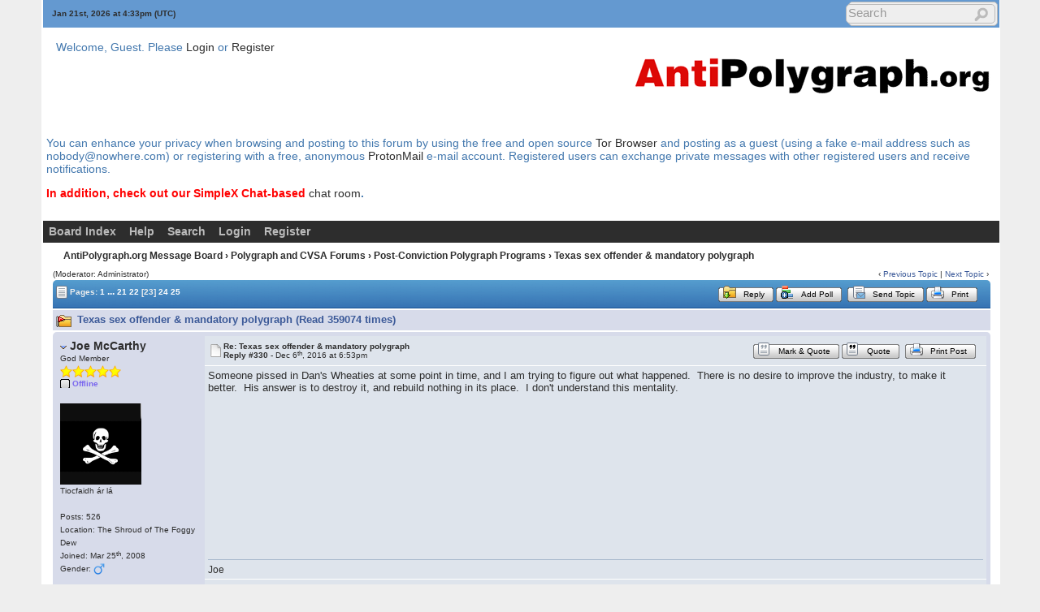

--- FILE ---
content_type: text/html; charset=ISO-8859-1
request_url: https://antipolygraph.org/cgi-bin/forums/YaBB.pl?num=1006910562/343
body_size: 31194
content:
<!DOCTYPE html PUBLIC "-//W3C//DTD XHTML 1.0 Transitional//EN"
"http://www.w3.org/TR/xhtml1/DTD/xhtml1-transitional.dtd">
<html xmlns="http://www.w3.org/1999/xhtml" xml:lang="en-us" lang="en-us">
<head><meta http-equiv="Content-Type" content="text/html; charset=iso-8859-1">
<!-- YaBB 2.6.11 $Revision: 1611 $ -->
    
    <title>AntiPolygraph.org Message Board - Texas sex offender &amp; mandatory polygraph</title>
    <link rel="stylesheet" href="https://antipolygraph.org/yabbfiles/Templates/Forum/default.css" type="text/css" />
<link rel="stylesheet" href="https://antipolygraph.org/yabbfiles/shjs/styles/sh_style.css" type="text/css" />
<link href="https://antipolygraph.org/yabbfiles/greybox/gb_styles.css" rel="stylesheet" type="text/css" />
<meta name ="robots" content="index, follow" />
    <script type="text/javascript" src="https://antipolygraph.org/yabbfiles/YaBB.js"></script>
    <script type="text/javascript" src="https://antipolygraph.org/yabbfiles/cache.js"></script>
    <script type="text/javascript">
        
        var addfavlang = 'Adding Favorite';
        var remfavlang = 'Removing Favorite';
        var remnotelang = 'Removing Notification';
        var addnotelang = 'Adding Notification';
        var markfinishedlang = 'Complete';
    function txtInFields(thefield, defaulttxt) {
        if (thefield.value == defaulttxt) thefield.value = "";
        else { if (thefield.value === "") thefield.value = defaulttxt; }
    }
    function selectAllCode(thefield) {
        var elem = document.getElementById('code' + thefield);
        if (document.selection) {
            document.selection.empty();
            var txt = document.body.createTextRange();
            txt.moveToElementText(elem);
            txt.select();
        }
        else {
            window.getSelection().removeAllRanges();
            txt = document.createRange();
            txt.setStartBefore(elem);
            txt.setEndAfter(elem);
            window.getSelection().addRange(txt);
        }
    }
            jumptologin = 1;
        
        var OurTime = 1769013221000;
var YaBBTime = new Date();
var TimeDif = YaBBTime.getTime() - (YaBBTime.getTimezoneOffset() * 60000) - OurTime - 1000; // - 1000 compromise to transmission time
    var imagedir = "https://antipolygraph.org/yabbfiles/Templates/Forum/default";
    function toTop(scrpoint) {
        window.scrollTo(0,scrpoint);
    }
    </script>
    
<script type="text/javascript" src="https://antipolygraph.org/yabbfiles/shjs/sh_main.js"></script>
<script type="text/javascript" src="https://antipolygraph.org/yabbfiles/shjs/sh_cpp.js"></script>
<script type="text/javascript" src="https://antipolygraph.org/yabbfiles/shjs/sh_css.js"></script>
<script type="text/javascript" src="https://antipolygraph.org/yabbfiles/shjs/sh_html.js"></script>
<script type="text/javascript" src="https://antipolygraph.org/yabbfiles/shjs/sh_java.js"></script>
<script type="text/javascript" src="https://antipolygraph.org/yabbfiles/shjs/sh_javascript.js"></script>
<script type="text/javascript" src="https://antipolygraph.org/yabbfiles/shjs/sh_pascal.js"></script>
<script type="text/javascript" src="https://antipolygraph.org/yabbfiles/shjs/sh_perl.js"></script>
<script type="text/javascript" src="https://antipolygraph.org/yabbfiles/shjs/sh_php.js"></script>
<script type="text/javascript" src="https://antipolygraph.org/yabbfiles/shjs/sh_sql.js"></script>

    
<script type="text/javascript">
    var GB_ROOT_DIR = "https://antipolygraph.org/yabbfiles/greybox/";
</script>
<script type="text/javascript" src="https://antipolygraph.org/yabbfiles/AJS.js"></script>
<script type="text/javascript" src="https://antipolygraph.org/yabbfiles/AJS_fx.js"></script>
<script type="text/javascript" src="https://antipolygraph.org/yabbfiles/greybox/gb_scripts.js"></script>

</head>
<body>
<div id="ImageAlert" class="center">
    <img style="position: absolute; top: -12px; right: -12px" src="https://antipolygraph.org/yabbfiles/Templates/Forum/default/closebutton.png" alt="" onclick="HideAlert()" />
    <iframe id="ImageAlertIFrame" style="display: none; width: 100%; border: 0"></iframe>
    <img id="ImageAlertLoad" src="https://antipolygraph.org/yabbfiles/Templates/Forum/default/loadbar.gif" style="display: none; margin: 20px auto;" alt="" />
    <div id="ImageAlertBody" style="display:none;"></div>
</div>
<div id="maincontainer">
    <div id="container">
        <table class="menutop" style="table-layout:fixed">
            <colgroup>
                <col style="width:auto" />
                <col style="width:250px" />
                <col style="width:auto" />
            </colgroup>
            <tr>
                <td class="small h_23px" style="padding-left:1%"><div id="yabbclock">&nbsp;<script  type="text/javascript">
WriteClock('yabbclock','Jan 21st, 2026 at ','pm');
</script> (UTC)</div></td>
                <td class="small"></td>
                <td class="right vtop"><div class="yabb_searchbox"><div class="yabb_searchbox">
                    <form action="https://antipolygraph.org/cgi-bin/forums/YaBB.pl?action=search2" method="post" accept-charset="ISO-8859-1">
                        <input type="hidden" name="searchtype" value="allwords" />
                        <input type="hidden" name="userkind" value="any" />
                        <input type="hidden" name="subfield" value="on" />
                        <input type="hidden" name="msgfield" value="on" />
                        <input type="hidden" name="age" value="0" />
                        <input type="hidden" name="oneperthread" value="1" />
                        <input type="hidden" name="searchboards" value="!all" />
                        <input type="text" name="search" size="16" id="search1" value="Search" style="font-size: 11px;" onfocus="txtInFields(this, 'Search');" onblur="txtInFields(this, 'Search')" />
                        <input type="image" src="https://antipolygraph.org/yabbfiles/Templates/Forum/default/search.png" alt="All Posts" title="All Posts" style="background-color: transparent; margin-right: 5px; vertical-align: middle;" />
                     <input type="hidden" name="formsession" value="547B617C457A796C726774657D3B7A6772355870666674727035577A7467715260706661150" />
                    </form>
                    </div>
</div>
                    <div class="yabb_rss"></div>
                </td>
            </tr>
        </table>
        <table id="header" class="pad_4px">
            <colgroup>
                <col style="width:1%" />
                <col style="width:auto" />
                <col style="width:460px" />
            </colgroup>
            <tr>
                <td class="vtop h_40px">&nbsp;</td>
                <td>Welcome, Guest. Please <a href="https://antipolygraph.org/cgi-bin/forums/YaBB.pl?action=login">Login</a> or <a href="https://antipolygraph.org/cgi-bin/forums/YaBB.pl?action=register">Register</a><br /></td>
                <td class="right" rowspan="2">
                    <a href="https://antipolygraph.org"><img src="https://antipolygraph.org/aplogo-450.gif" alt="AntiPolygraph.org" title="AntiPolygraph.org Home Page" /></a>
                </td>
            </tr><tr>
                <td class="vtop h_60px">&nbsp;</td>
                <td class="small vtop"> <span id="newsdiv"></span>
                </td>
            </tr>
<tr>
<td colspan="3">
<p>You can enhance your privacy when browsing and posting to this forum by using the free and open source <a href="https://torproject.org">Tor Browser</a> and posting as a guest (using a fake e-mail address such as nobody@nowhere.com) or registering with a free, anonymous <a href="https://protonmail.com">ProtonMail</a> e-mail account. Registered users can exchange private messages with other registered users and receive notifications.
<p><b><font color="red">In addition, check out our SimpleX Chat-based </font> <a href="https://antipolygraph.org/s/simplex-group">chat room</a>.</b>
</td>
</tr>
<tr>
<td colspan="3">
</td>
</tr>

        </table>
        <div id="fixmenu" style="position: relative; width:100%; z-index: 1000; top: 0;">
        <table>
            <colgroup>
                <col style="width:auto" />
                <col style="width:100px" />
            </colgroup>
            <tr>
                <td class="tabmenu">
                    <ul>
                        <li><span><a href="https://antipolygraph.org/cgi-bin/forums/YaBB.pl" title="Board Index">Board Index</a></span></li>
                        <li><span><a href="https://antipolygraph.org/cgi-bin/forums/YaBB.pl?action=help" title="Help" class="help">Help</a></span></li>
                        <li><span><a href="https://antipolygraph.org/cgi-bin/forums/YaBB.pl?action=search" title="Search">Search</a></span></li>
                        <li><span><a href="https://antipolygraph.org/cgi-bin/forums/YaBB.pl?action=login;sesredir=num~1006910562/343" title="Login">Login</a></span></li>
                        <li><span><a href="https://antipolygraph.org/cgi-bin/forums/YaBB.pl?action=register" title="Register">Register</a></span></li>
                   </ul>
                    <div class="navmenu" id="navmen" style="display: none;">
                        <img src="https://antipolygraph.org/yabbfiles/Templates/Forum/default/back_to_top.png" id="navtotop" alt="To Top of Page" title="To Top of Page" onclick="toTop(0)" class="cursor" style="margin-top:5px;" />
                    </div>
                </td>
                <td class="tabmenu vtop">&nbsp;</td>
            </tr>
        </table>
        </div>
        
        <div id="brcrumb" style="top: 0;">
        <table>
            <colgroup>
                <col style="width:2%" />
                <col style="width:98%" />
            </colgroup>
            <tr>
                <td class="nav h_30px">&nbsp;</td>
                <td class="nav"><a href="https://antipolygraph.org/cgi-bin/forums/YaBB.pl">AntiPolygraph.org Message Board</a> &rsaquo; <a href="https://antipolygraph.org/cgi-bin/forums/YaBB.pl?catselect=general">Polygraph and CVSA Forums</a> &rsaquo; <a href="https://antipolygraph.org/cgi-bin/forums/YaBB.pl?board=post" class="a"><b>Post-Conviction Polygraph Programs</b></a> &rsaquo; Texas sex offender &amp; mandatory polygraph</td>
            </tr>
        </table>
        </div>
        <div class="yabb_main">
    

<!-- Navigation Bar start -->
<div class="navbarcontainer">
    <table>
        <tr>
            <td>
                <div class="small">
                    (Moderator: <span style="color: #red;">Administrator</span>)
                </div>
            </td>
            <td class="bottom right">
                <span class="small">
                    &lsaquo; <a href="https://antipolygraph.org/cgi-bin/forums/YaBB.pl?num=1512124492">Previous Topic</a> | <a href="https://antipolygraph.org/cgi-bin/forums/YaBB.pl?num=1163219464">Next Topic</a> &rsaquo;
                </span>
            </td>
        </tr>
    </table>
</div>
<!-- Navigation Bar end -->
<!-- Poll start -->

<!-- Poll end -->
<!-- Threads Button Bar start -->
<div class="displaycontainer">
    <table class="tabtitle pad_4px">
        <tr>
            <td><span class="small pgindex"><img src="https://antipolygraph.org/yabbfiles/Templates/Forum/default/index_togl.png" alt="Page Index Toggle" title="Page Index Toggle" /> Pages: <a href="https://antipolygraph.org/cgi-bin/forums/YaBB.pl?num=1006910562/0"><span class="small">1</span></a>&nbsp;<a href="javascript:void(0);" onclick="ListPages(1006910562);">...</a>&nbsp;<a href="https://antipolygraph.org/cgi-bin/forums/YaBB.pl?num=1006910562/300"><span class="small">21</span></a>&nbsp;<a href="https://antipolygraph.org/cgi-bin/forums/YaBB.pl?num=1006910562/315"><span class="small">22</span></a>&nbsp;<b>[23]</b>&nbsp;<a href="https://antipolygraph.org/cgi-bin/forums/YaBB.pl?num=1006910562/345"><span class="small">24</span></a>&nbsp;<a href="https://antipolygraph.org/cgi-bin/forums/YaBB.pl?num=1006910562/360"><span class="small">25</span></a>&nbsp;</span></td>
            <td class="post_tools_a" style="padding-right:10px; text-align:right">
                
            </td>
           <td style="text-align:right"><a href="javascript:document.postmodify.message.focus();"><span class="buttonleft cssbutton2" title="Reply" style=" cursor: pointer;"><span class="buttonright cssbutton3"><span class="buttonimage cssbutton4" style="background-image: url(https://antipolygraph.org/yabbfiles/Templates/Forum/default/reply.gif);"><span class="buttontext cssbutton5">Reply</span></span></span></span></a><img src='https://antipolygraph.org/yabbfiles/Templates/Forum/default/buttonsep.png' class='cssbutton1' alt='' title='' /><a href="https://antipolygraph.org/cgi-bin/forums/YaBB.pl?action=post;num=1006910562;virboard=;title=AddPoll"><span class="buttonleft cssbutton2" title="Add Poll" style=" cursor: pointer;"><span class="buttonright cssbutton3"><span class="buttonimage cssbutton4" style="background-image: url(https://antipolygraph.org/yabbfiles/Templates/Forum/default/poll_create.gif);"><span class="buttontext cssbutton5">Add Poll</span></span></span></span></a><img src='https://antipolygraph.org/yabbfiles/Templates/Forum/default/buttonsep.png' class='cssbutton1' alt='' title='' />
      <a href="javascript:sendtopicmail(2);"><span class="buttonleft cssbutton2" title="Send Topic" style=" cursor: pointer;"><span class="buttonright cssbutton3"><span class="buttonimage cssbutton4" style="background-image: url(https://antipolygraph.org/yabbfiles/Templates/Forum/default/sendtopic.png);"><span class="buttontext cssbutton5">Send Topic</span></span></span></span></a><img src='https://antipolygraph.org/yabbfiles/Templates/Forum/default/buttonsep.png' class='cssbutton1' alt='' title='' /><a href="javascript:void(window.open('https://antipolygraph.org/cgi-bin/forums/YaBB.pl?action=print;num=1006910562','printwindow'))"><span class="buttonleft cssbutton2" title="Print" style=" cursor: pointer;"><span class="buttonright cssbutton3"><span class="buttonimage cssbutton4" style="background-image: url(https://antipolygraph.org/yabbfiles/Templates/Forum/default/print.png);"><span class="buttontext cssbutton5">Print</span></span></span></span></a>
</td>
           <td style="width: 1%;"> </td>
        </tr>
    </table>
</div>
<!-- Threads Button Bar end -->
<!-- Threads Title Bar start -->
<div class="displaycontainer">
    <table class="pad_4px">
        
        <tr>
            <td class="titlebg">
                <img src="https://antipolygraph.org/yabbfiles/Templates/Forum/default/veryhotthread.gif" alt="Very Hot Topic (More than 25 Replies)" title="Very Hot Topic (More than 25 Replies)" /> Texas sex offender &amp; mandatory polygraph (Read 359074 times)
            </td>
        </tr>
    </table>
</div>
<!-- Threads Title Bar end -->
<!-- Threads block start, should be left as is -->
    <form name="multidel" action="https://antipolygraph.org/cgi-bin/forums/YaBB.pl?board=post;action=multidel;thread=1006910562/330" method="post" style="display: inline">
    
<div class="displaycontainer">
    <div class="postcontainer">
        <table class="bordercolor pad_4px" style="table-layout:fixed;">
        <colgroup>
                <col style="width:13em" />
                <col style="width:auto" />
                <col style="width:auto" />
                <col style="width:auto" />
        </colgroup>
        <tbody>
            <tr class="windowbg">
                <td class="vtop post-userinfo" rowspan="4">
                    <span class="anchor" id="330"></span>
                    <a href="javascript:void(AddText('[color=#FF0000]@[/color] [b]Joe McCarthy[/b]\r\n\r\n'))"><img src="https://antipolygraph.org/yabbfiles/Templates/Forum/default/qquname.gif" alt="Paste Member Name in Quick Reply Box" title="Paste Member Name in Quick Reply Box" /></a> <b>Joe McCarthy</b>
                    <div class="small">
                        God Member
                        <br />
                        <img src="https://antipolygraph.org/yabbfiles/Templates/Forum/default/stargold.png" alt="*" /><img src="https://antipolygraph.org/yabbfiles/Templates/Forum/default/stargold.png" alt="*" /><img src="https://antipolygraph.org/yabbfiles/Templates/Forum/default/stargold.png" alt="*" /><img src="https://antipolygraph.org/yabbfiles/Templates/Forum/default/stargold.png" alt="*" /><img src="https://antipolygraph.org/yabbfiles/Templates/Forum/default/stargold.png" alt="*" /><br /><span class="useroffline">Offline</span><br />
                        <br />
                        <img src="https://antipolygraph.org/yabbfiles/avatars/UserAvatars/Joe_McCarthy.jpg" id="avatar_img_resize_1" alt="" style="display:none" /><br />Tiocfaidh ár lá<br />
                        <br />
                        Posts: 526<br />
                        Location: The Shroud of The Foggy Dew<br />
                        
                        Joined:  Mar 25<sup>th</sup>, 2008<br />
                        Gender: <img src="https://antipolygraph.org/yabbfiles/Templates/Forum/default/male.png" alt="Male" title="Male" /><br />
                        
                        
                        
                    </div>
                </td>
                <td class="dividerbot" style="vertical-align:middle;">
                    <div style="padding: 2px; float:left"><a href="https://antipolygraph.org/cgi-bin/forums/YaBB.pl?num=1006910562/330#330"><img src="https://antipolygraph.org/yabbfiles/Templates/Forum/default/xx.gif" alt="" /></a></div>
                    <div class="small" style="float:left">
                        <b>Re: Texas sex offender &amp; mandatory polygraph</b>
                        <br /><b>Reply #330 - </b>Dec 6<sup>th</sup>, 2016 at 6:53pm
                    </div>
                    <div class="post_tools_a" style="text-align:right; float:right">
                        
                        <div style="float:right"></div>
                    </div>
                    <div class="clear"></div>
                </td>
                <td class="dividerbot" style="text-align:right; height:2em" colspan="2"><a href="javascript:void(quoteSelection('617D704A737C727D617C7B724A7C677C667D150',1006910562,330,1481050382,''))"><span class="buttonleft cssbutton2" title="Mark &amp; Quote" style=" cursor: pointer;"><span class="buttonright cssbutton3"><span class="buttonimage cssbutton4" style="background-image: url(https://antipolygraph.org/yabbfiles/Templates/Forum/default/maq4.png);"><span class="buttontext cssbutton5">Mark &amp; Quote</span></span></span></span></a><img src='https://antipolygraph.org/yabbfiles/Templates/Forum/default/buttonsep.png' class='cssbutton1' alt='' title='' /><a href="javascript:void(quoteSelection('617D704A737C727D617C7B724A7C677C667D150',1006910562,330,1481050382,'Someone pissed in Dan\'s Wheaties at some point in time, and I am trying to figure out what happened.&nbsp; There is no desire to improve the industry, to make it better.&nbsp; His answer is to destroy it, and rebuild nothing in its place.&nbsp; I don\'t understand this mentality.&nbsp; \r\n\r\n'))"><span class="buttonleft cssbutton2" title="Quote" style=" cursor: pointer;"><span class="buttonright cssbutton3"><span class="buttonimage cssbutton4" style="background-image: url(https://antipolygraph.org/yabbfiles/Templates/Forum/default/maq1.png);"><span class="buttontext cssbutton5">Quote</span></span></span></span></a><img src='https://antipolygraph.org/yabbfiles/Templates/Forum/default/buttonsep.png' class='cssbutton1' alt='' title='' />
    <a href="javascript:void(window.open('https://antipolygraph.org/cgi-bin/forums/YaBB.pl?action=print;num=1006910562;post=331','printwindow'))"><span class="buttonleft cssbutton2" title="Print Post" style=" cursor: pointer;"><span class="buttonright cssbutton3"><span class="buttonimage cssbutton4" style="background-image: url(https://antipolygraph.org/yabbfiles/Templates/Forum/default/print.png);"><span class="buttontext cssbutton5">Print Post</span></span></span></span></a>
&nbsp;<input type="checkbox" class="windowbg" style="border: 0px; visibility: hidden; display: none;" name="del330" value="330" title="Delete this post" /></td>
            </tr><tr>
                <td class="windowbg vtop" style="height:10em" colspan="3">
                    <div id="mq330" onmouseup="get_selection(330, '');" class="message" style="float: left; width: 99%; overflow: auto;">
                        Someone pissed in Dan's Wheaties at some point in time, and I am trying to figure out what happened.&nbsp; There is no desire to improve the industry, to make it better.&nbsp; His answer is to destroy it, and rebuild nothing in its place.&nbsp; I don't understand this mentality.&nbsp; &nbsp;<br /> <br />
                    </div>
                </td>
            </tr><tr>
                <td class="windowbg bottom" style="height:12px" colspan="3">
                    <div class="small" style="width: 99%; text-align: right;">
                        &nbsp;&nbsp;
                    </div>
                </td>
            </tr><tr>
                <td class="windowbg bottom" colspan="3">
                    <div class="small" style="float: left; width: 99%; text-align: left; display: none;">
                        
                    </div>
                    <div class="small" style="float: left; width: 100%; text-align: left;">
                        <hr class="hr att_hr" /><div class="load_sig_b">Joe</div>
                    </div>
                </td>
            </tr><tr>
                <td class="windowbg bottom post-userinfo">
                    <span onclick="toTop(0)" class="cursor"><img src="https://antipolygraph.org/yabbfiles/Templates/Forum/default/back_to_top.png" alt="Back to top" title="Back to top" /></span>
                </td>
                <td class="windowbg bottom dividertop" colspan="3">
                    <div class="small" style="float: left; width: 74%;">
                        
    
 &nbsp;
                    </div>
                    <div class="small" style="float: left; text-align: right; width: 25%;">
                        <span class="small"><img src="https://antipolygraph.org/yabbfiles/Templates/Forum/default/ip.gif" alt="" /> IP Logged<br /> &nbsp;</span>
                    </div>
                </td>
            </tr>
            </tbody>
        </table>
    </div>
</div>

<div class="displaycontainer">
    <div class="postcontainer">
        <table class="bordercolor pad_4px" style="table-layout:fixed;">
        <colgroup>
                <col style="width:13em" />
                <col style="width:auto" />
                <col style="width:auto" />
                <col style="width:auto" />
        </colgroup>
        <tbody>
            <tr class="windowbg2">
                <td class="vtop post-userinfo" rowspan="4">
                    <span class="anchor" id="331"></span>
                    <a href="javascript:void(AddText('[color=#FF0000]@[/color] [b]Dan Mangan[/b]\r\n\r\n'))"><img src="https://antipolygraph.org/yabbfiles/Templates/Forum/default/qquname.gif" alt="Paste Member Name in Quick Reply Box" title="Paste Member Name in Quick Reply Box" /></a> <b>Dan Mangan</b>
                    <div class="small">
                        God Member
                        <br />
                        <img src="https://antipolygraph.org/yabbfiles/Templates/Forum/default/stargold.png" alt="*" /><img src="https://antipolygraph.org/yabbfiles/Templates/Forum/default/stargold.png" alt="*" /><img src="https://antipolygraph.org/yabbfiles/Templates/Forum/default/stargold.png" alt="*" /><img src="https://antipolygraph.org/yabbfiles/Templates/Forum/default/stargold.png" alt="*" /><img src="https://antipolygraph.org/yabbfiles/Templates/Forum/default/stargold.png" alt="*" /><br /><span class="useroffline">Offline</span><br />
                        <br />
                        <img src="https://antipolygraph.org/yabbfiles/avatars/UserAvatars/Dan_Mangan.jpg" id="avatar_img_resize_2" alt="" style="display:none" /><br />
                        <br />
                        Posts: 652<br />
                        
                        
                        Joined:  Jul 31<sup>st</sup>, 2014<br />
                        
                        
                        
                        
                    </div>
                </td>
                <td class="dividerbot" style="vertical-align:middle;">
                    <div style="padding: 2px; float:left"><a href="https://antipolygraph.org/cgi-bin/forums/YaBB.pl?num=1006910562/331#331"><img src="https://antipolygraph.org/yabbfiles/Templates/Forum/default/xx.gif" alt="" /></a></div>
                    <div class="small" style="float:left">
                        <b>Re: Texas sex offender &amp; mandatory polygraph</b>
                        <br /><b>Reply #331 - </b>Dec 6<sup>th</sup>, 2016 at 6:58pm
                    </div>
                    <div class="post_tools_a" style="text-align:right; float:right">
                        
                        <div style="float:right"></div>
                    </div>
                    <div class="clear"></div>
                </td>
                <td class="dividerbot" style="text-align:right; height:2em" colspan="2"><a href="javascript:void(quoteSelection('71747B78747B72747B150',1006910562,331,1481050724,''))"><span class="buttonleft cssbutton2" title="Mark &amp; Quote" style=" cursor: pointer;"><span class="buttonright cssbutton3"><span class="buttonimage cssbutton4" style="background-image: url(https://antipolygraph.org/yabbfiles/Templates/Forum/default/maq4.png);"><span class="buttontext cssbutton5">Mark &amp; Quote</span></span></span></span></a><img src='https://antipolygraph.org/yabbfiles/Templates/Forum/default/buttonsep.png' class='cssbutton1' alt='' title='' /><a href="javascript:void(quoteSelection('71747B78747B72747B150',1006910562,331,1481050724,'Joe, if things for you in the Texas PCSOT bidness environment haven\'t changed much since 2005, what makes you think they\'ll change anytime soon?'))"><span class="buttonleft cssbutton2" title="Quote" style=" cursor: pointer;"><span class="buttonright cssbutton3"><span class="buttonimage cssbutton4" style="background-image: url(https://antipolygraph.org/yabbfiles/Templates/Forum/default/maq1.png);"><span class="buttontext cssbutton5">Quote</span></span></span></span></a><img src='https://antipolygraph.org/yabbfiles/Templates/Forum/default/buttonsep.png' class='cssbutton1' alt='' title='' />
    <a href="javascript:void(window.open('https://antipolygraph.org/cgi-bin/forums/YaBB.pl?action=print;num=1006910562;post=332','printwindow'))"><span class="buttonleft cssbutton2" title="Print Post" style=" cursor: pointer;"><span class="buttonright cssbutton3"><span class="buttonimage cssbutton4" style="background-image: url(https://antipolygraph.org/yabbfiles/Templates/Forum/default/print.png);"><span class="buttontext cssbutton5">Print Post</span></span></span></span></a>
&nbsp;<input type="checkbox" class="windowbg2" style="border: 0px; visibility: hidden; display: none;" name="del331" value="331" title="Delete this post" /></td>
            </tr><tr>
                <td class="windowbg2 vtop" style="height:10em" colspan="3">
                    <div id="mq331" onmouseup="get_selection(331, '');" class="message" style="float: left; width: 99%; overflow: auto;">
                        Joe, if things for you in the Texas PCSOT bidness environment haven't changed much since 2005, what makes you think they'll change anytime soon? 
                    </div>
                </td>
            </tr><tr>
                <td class="windowbg2 bottom" style="height:12px" colspan="3">
                    <div class="small" style="width: 99%; text-align: right;">
                        &nbsp;&nbsp;
                    </div>
                </td>
            </tr><tr>
                <td class="windowbg2 bottom" colspan="3">
                    <div class="small" style="float: left; width: 99%; text-align: left; display: none;">
                        
                    </div>
                    <div class="small" style="float: left; width: 100%; text-align: left; display: none;">
                        
                    </div>
                </td>
            </tr><tr>
                <td class="windowbg2 bottom post-userinfo">
                    <span onclick="toTop(0)" class="cursor"><img src="https://antipolygraph.org/yabbfiles/Templates/Forum/default/back_to_top.png" alt="Back to top" title="Back to top" /></span>
                </td>
                <td class="windowbg2 bottom dividertop" colspan="3">
                    <div class="small" style="float: left; width: 74%;">
                        
    <a href="https://www.polygraph603.com/" target="_blank"><span class="buttonleft cssbutton2" title="WWW" style=" cursor: pointer;"><span class="buttonright cssbutton3"><span class="buttonimage cssbutton4" style="background-image: url(https://antipolygraph.org/yabbfiles/Templates/Forum/default/www.png);"><span class="buttontext cssbutton5">WWW</span></span></span></span></a>
 &nbsp;
                    </div>
                    <div class="small" style="float: left; text-align: right; width: 25%;">
                        <span class="small"><img src="https://antipolygraph.org/yabbfiles/Templates/Forum/default/ip.gif" alt="" /> IP Logged<br /> &nbsp;</span>
                    </div>
                </td>
            </tr>
            </tbody>
        </table>
    </div>
</div>

<div class="displaycontainer">
    <div class="postcontainer">
        <table class="bordercolor pad_4px" style="table-layout:fixed;">
        <colgroup>
                <col style="width:13em" />
                <col style="width:auto" />
                <col style="width:auto" />
                <col style="width:auto" />
        </colgroup>
        <tbody>
            <tr class="windowbg">
                <td class="vtop post-userinfo" rowspan="4">
                    <span class="anchor" id="332"></span>
                    <a href="javascript:void(AddText('[color=#FF0000]@[/color] [b]Joe McCarthy[/b]\r\n\r\n'))"><img src="https://antipolygraph.org/yabbfiles/Templates/Forum/default/qquname.gif" alt="Paste Member Name in Quick Reply Box" title="Paste Member Name in Quick Reply Box" /></a> <b>Joe McCarthy</b>
                    <div class="small">
                        God Member
                        <br />
                        <img src="https://antipolygraph.org/yabbfiles/Templates/Forum/default/stargold.png" alt="*" /><img src="https://antipolygraph.org/yabbfiles/Templates/Forum/default/stargold.png" alt="*" /><img src="https://antipolygraph.org/yabbfiles/Templates/Forum/default/stargold.png" alt="*" /><img src="https://antipolygraph.org/yabbfiles/Templates/Forum/default/stargold.png" alt="*" /><img src="https://antipolygraph.org/yabbfiles/Templates/Forum/default/stargold.png" alt="*" /><br /><span class="useroffline">Offline</span><br />
                        <br />
                        <img src="https://antipolygraph.org/yabbfiles/avatars/UserAvatars/Joe_McCarthy.jpg" id="avatar_img_resize_3" alt="" style="display:none" /><br />Tiocfaidh ár lá<br />
                        <br />
                        Posts: 526<br />
                        Location: The Shroud of The Foggy Dew<br />
                        
                        Joined:  Mar 25<sup>th</sup>, 2008<br />
                        Gender: <img src="https://antipolygraph.org/yabbfiles/Templates/Forum/default/male.png" alt="Male" title="Male" /><br />
                        
                        
                        
                    </div>
                </td>
                <td class="dividerbot" style="vertical-align:middle;">
                    <div style="padding: 2px; float:left"><a href="https://antipolygraph.org/cgi-bin/forums/YaBB.pl?num=1006910562/332#332"><img src="https://antipolygraph.org/yabbfiles/Templates/Forum/default/xx.gif" alt="" /></a></div>
                    <div class="small" style="float:left">
                        <b>Re: Texas sex offender &amp; mandatory polygraph</b>
                        <br /><b>Reply #332 - </b>Dec 6<sup>th</sup>, 2016 at 7:18pm
                    </div>
                    <div class="post_tools_a" style="text-align:right; float:right">
                        
                        <div style="float:right"></div>
                    </div>
                    <div class="clear"></div>
                </td>
                <td class="dividerbot" style="text-align:right; height:2em" colspan="2"><a href="javascript:void(quoteSelection('617D704A737C727D617C7B724A7C677C667D150',1006910562,332,1481051934,''))"><span class="buttonleft cssbutton2" title="Mark &amp; Quote" style=" cursor: pointer;"><span class="buttonright cssbutton3"><span class="buttonimage cssbutton4" style="background-image: url(https://antipolygraph.org/yabbfiles/Templates/Forum/default/maq4.png);"><span class="buttontext cssbutton5">Mark &amp; Quote</span></span></span></span></a><img src='https://antipolygraph.org/yabbfiles/Templates/Forum/default/buttonsep.png' class='cssbutton1' alt='' title='' /><a href="javascript:void(quoteSelection('617D704A737C727D617C7B724A7C677C667D150',1006910562,332,1481051934,'What makes you think you\'ll be APA president when you\'re on here, talking about dismantling the industry? and my issue started in 2008. 2005 is when one of the Board members started bringing this to peoples attention'))"><span class="buttonleft cssbutton2" title="Quote" style=" cursor: pointer;"><span class="buttonright cssbutton3"><span class="buttonimage cssbutton4" style="background-image: url(https://antipolygraph.org/yabbfiles/Templates/Forum/default/maq1.png);"><span class="buttontext cssbutton5">Quote</span></span></span></span></a><img src='https://antipolygraph.org/yabbfiles/Templates/Forum/default/buttonsep.png' class='cssbutton1' alt='' title='' />
    <a href="javascript:void(window.open('https://antipolygraph.org/cgi-bin/forums/YaBB.pl?action=print;num=1006910562;post=333','printwindow'))"><span class="buttonleft cssbutton2" title="Print Post" style=" cursor: pointer;"><span class="buttonright cssbutton3"><span class="buttonimage cssbutton4" style="background-image: url(https://antipolygraph.org/yabbfiles/Templates/Forum/default/print.png);"><span class="buttontext cssbutton5">Print Post</span></span></span></span></a>
&nbsp;<input type="checkbox" class="windowbg" style="border: 0px; visibility: hidden; display: none;" name="del332" value="332" title="Delete this post" /></td>
            </tr><tr>
                <td class="windowbg vtop" style="height:10em" colspan="3">
                    <div id="mq332" onmouseup="get_selection(332, '');" class="message" style="float: left; width: 99%; overflow: auto;">
                        What makes you think you'll be APA president when you're on here, talking about dismantling the industry? and my issue started in 2008. 2005 is when one of the Board members started bringing this to peoples attention 
                    </div>
                </td>
            </tr><tr>
                <td class="windowbg bottom" style="height:12px" colspan="3">
                    <div class="small" style="width: 99%; text-align: right;">
                        &nbsp;&nbsp;
                    </div>
                </td>
            </tr><tr>
                <td class="windowbg bottom" colspan="3">
                    <div class="small" style="float: left; width: 99%; text-align: left; display: none;">
                        
                    </div>
                    <div class="small" style="float: left; width: 100%; text-align: left;">
                        <hr class="hr att_hr" /><div class="load_sig_b">Joe</div>
                    </div>
                </td>
            </tr><tr>
                <td class="windowbg bottom post-userinfo">
                    <span onclick="toTop(0)" class="cursor"><img src="https://antipolygraph.org/yabbfiles/Templates/Forum/default/back_to_top.png" alt="Back to top" title="Back to top" /></span>
                </td>
                <td class="windowbg bottom dividertop" colspan="3">
                    <div class="small" style="float: left; width: 74%;">
                        
    
 &nbsp;
                    </div>
                    <div class="small" style="float: left; text-align: right; width: 25%;">
                        <span class="small"><img src="https://antipolygraph.org/yabbfiles/Templates/Forum/default/ip.gif" alt="" /> IP Logged<br /> &nbsp;</span>
                    </div>
                </td>
            </tr>
            </tbody>
        </table>
    </div>
</div>

<div class="displaycontainer">
    <div class="postcontainer">
        <table class="bordercolor pad_4px" style="table-layout:fixed;">
        <colgroup>
                <col style="width:13em" />
                <col style="width:auto" />
                <col style="width:auto" />
                <col style="width:auto" />
        </colgroup>
        <tbody>
            <tr class="windowbg2">
                <td class="vtop post-userinfo" rowspan="4">
                    <span class="anchor" id="333"></span>
                    <a href="javascript:void(AddText('[color=#FF0000]@[/color] [b]Dan Mangan[/b]\r\n\r\n'))"><img src="https://antipolygraph.org/yabbfiles/Templates/Forum/default/qquname.gif" alt="Paste Member Name in Quick Reply Box" title="Paste Member Name in Quick Reply Box" /></a> <b>Dan Mangan</b>
                    <div class="small">
                        God Member
                        <br />
                        <img src="https://antipolygraph.org/yabbfiles/Templates/Forum/default/stargold.png" alt="*" /><img src="https://antipolygraph.org/yabbfiles/Templates/Forum/default/stargold.png" alt="*" /><img src="https://antipolygraph.org/yabbfiles/Templates/Forum/default/stargold.png" alt="*" /><img src="https://antipolygraph.org/yabbfiles/Templates/Forum/default/stargold.png" alt="*" /><img src="https://antipolygraph.org/yabbfiles/Templates/Forum/default/stargold.png" alt="*" /><br /><span class="useroffline">Offline</span><br />
                        <br />
                        <img src="https://antipolygraph.org/yabbfiles/avatars/UserAvatars/Dan_Mangan.jpg" id="avatar_img_resize_4" alt="" style="display:none" /><br />
                        <br />
                        Posts: 652<br />
                        
                        
                        Joined:  Jul 31<sup>st</sup>, 2014<br />
                        
                        
                        
                        
                    </div>
                </td>
                <td class="dividerbot" style="vertical-align:middle;">
                    <div style="padding: 2px; float:left"><a href="https://antipolygraph.org/cgi-bin/forums/YaBB.pl?num=1006910562/333#333"><img src="https://antipolygraph.org/yabbfiles/Templates/Forum/default/xx.gif" alt="" /></a></div>
                    <div class="small" style="float:left">
                        <b>Re: Texas sex offender &amp; mandatory polygraph</b>
                        <br /><b>Reply #333 - </b>Dec 6<sup>th</sup>, 2016 at 7:23pm
                    </div>
                    <div class="post_tools_a" style="text-align:right; float:right">
                        
                        <div style="float:right"></div>
                    </div>
                    <div class="clear"></div>
                </td>
                <td class="dividerbot" style="text-align:right; height:2em" colspan="2"><a href="javascript:void(quoteSelection('71747B78747B72747B150',1006910562,333,1481052220,''))"><span class="buttonleft cssbutton2" title="Mark &amp; Quote" style=" cursor: pointer;"><span class="buttonright cssbutton3"><span class="buttonimage cssbutton4" style="background-image: url(https://antipolygraph.org/yabbfiles/Templates/Forum/default/maq4.png);"><span class="buttontext cssbutton5">Mark &amp; Quote</span></span></span></span></a><img src='https://antipolygraph.org/yabbfiles/Templates/Forum/default/buttonsep.png' class='cssbutton1' alt='' title='' /><a href="javascript:void(quoteSelection('71747B78747B72747B150',1006910562,333,1481052220,'The APA presidency is off the table, but I will continue to rail against polygraph victimization.'))"><span class="buttonleft cssbutton2" title="Quote" style=" cursor: pointer;"><span class="buttonright cssbutton3"><span class="buttonimage cssbutton4" style="background-image: url(https://antipolygraph.org/yabbfiles/Templates/Forum/default/maq1.png);"><span class="buttontext cssbutton5">Quote</span></span></span></span></a><img src='https://antipolygraph.org/yabbfiles/Templates/Forum/default/buttonsep.png' class='cssbutton1' alt='' title='' />
    <a href="javascript:void(window.open('https://antipolygraph.org/cgi-bin/forums/YaBB.pl?action=print;num=1006910562;post=334','printwindow'))"><span class="buttonleft cssbutton2" title="Print Post" style=" cursor: pointer;"><span class="buttonright cssbutton3"><span class="buttonimage cssbutton4" style="background-image: url(https://antipolygraph.org/yabbfiles/Templates/Forum/default/print.png);"><span class="buttontext cssbutton5">Print Post</span></span></span></span></a>
&nbsp;<input type="checkbox" class="windowbg2" style="border: 0px; visibility: hidden; display: none;" name="del333" value="333" title="Delete this post" /></td>
            </tr><tr>
                <td class="windowbg2 vtop" style="height:10em" colspan="3">
                    <div id="mq333" onmouseup="get_selection(333, '');" class="message" style="float: left; width: 99%; overflow: auto;">
                        The APA presidency is off the table, but I will continue to rail against polygraph victimization. 
                    </div>
                </td>
            </tr><tr>
                <td class="windowbg2 bottom" style="height:12px" colspan="3">
                    <div class="small" style="width: 99%; text-align: right;">
                        &nbsp;&nbsp;
                    </div>
                </td>
            </tr><tr>
                <td class="windowbg2 bottom" colspan="3">
                    <div class="small" style="float: left; width: 99%; text-align: left; display: none;">
                        
                    </div>
                    <div class="small" style="float: left; width: 100%; text-align: left; display: none;">
                        
                    </div>
                </td>
            </tr><tr>
                <td class="windowbg2 bottom post-userinfo">
                    <span onclick="toTop(0)" class="cursor"><img src="https://antipolygraph.org/yabbfiles/Templates/Forum/default/back_to_top.png" alt="Back to top" title="Back to top" /></span>
                </td>
                <td class="windowbg2 bottom dividertop" colspan="3">
                    <div class="small" style="float: left; width: 74%;">
                        
    <a href="https://www.polygraph603.com/" target="_blank"><span class="buttonleft cssbutton2" title="WWW" style=" cursor: pointer;"><span class="buttonright cssbutton3"><span class="buttonimage cssbutton4" style="background-image: url(https://antipolygraph.org/yabbfiles/Templates/Forum/default/www.png);"><span class="buttontext cssbutton5">WWW</span></span></span></span></a>
 &nbsp;
                    </div>
                    <div class="small" style="float: left; text-align: right; width: 25%;">
                        <span class="small"><img src="https://antipolygraph.org/yabbfiles/Templates/Forum/default/ip.gif" alt="" /> IP Logged<br /> &nbsp;</span>
                    </div>
                </td>
            </tr>
            </tbody>
        </table>
    </div>
</div>

<div class="displaycontainer">
    <div class="postcontainer">
        <table class="bordercolor pad_4px" style="table-layout:fixed;">
        <colgroup>
                <col style="width:13em" />
                <col style="width:auto" />
                <col style="width:auto" />
                <col style="width:auto" />
        </colgroup>
        <tbody>
            <tr class="windowbg">
                <td class="vtop post-userinfo" rowspan="4">
                    <span class="anchor" id="334"></span>
                    <a href="javascript:void(AddText('[color=#FF0000]@[/color] [b]Joe McCarthy[/b]\r\n\r\n'))"><img src="https://antipolygraph.org/yabbfiles/Templates/Forum/default/qquname.gif" alt="Paste Member Name in Quick Reply Box" title="Paste Member Name in Quick Reply Box" /></a> <b>Joe McCarthy</b>
                    <div class="small">
                        God Member
                        <br />
                        <img src="https://antipolygraph.org/yabbfiles/Templates/Forum/default/stargold.png" alt="*" /><img src="https://antipolygraph.org/yabbfiles/Templates/Forum/default/stargold.png" alt="*" /><img src="https://antipolygraph.org/yabbfiles/Templates/Forum/default/stargold.png" alt="*" /><img src="https://antipolygraph.org/yabbfiles/Templates/Forum/default/stargold.png" alt="*" /><img src="https://antipolygraph.org/yabbfiles/Templates/Forum/default/stargold.png" alt="*" /><br /><span class="useroffline">Offline</span><br />
                        <br />
                        <img src="https://antipolygraph.org/yabbfiles/avatars/UserAvatars/Joe_McCarthy.jpg" id="avatar_img_resize_5" alt="" style="display:none" /><br />Tiocfaidh ár lá<br />
                        <br />
                        Posts: 526<br />
                        Location: The Shroud of The Foggy Dew<br />
                        
                        Joined:  Mar 25<sup>th</sup>, 2008<br />
                        Gender: <img src="https://antipolygraph.org/yabbfiles/Templates/Forum/default/male.png" alt="Male" title="Male" /><br />
                        
                        
                        
                    </div>
                </td>
                <td class="dividerbot" style="vertical-align:middle;">
                    <div style="padding: 2px; float:left"><a href="https://antipolygraph.org/cgi-bin/forums/YaBB.pl?num=1006910562/334#334"><img src="https://antipolygraph.org/yabbfiles/Templates/Forum/default/xx.gif" alt="" /></a></div>
                    <div class="small" style="float:left">
                        <b>Re: Texas sex offender &amp; mandatory polygraph</b>
                        <br /><b>Reply #334 - </b>Dec 6<sup>th</sup>, 2016 at 7:34pm
                    </div>
                    <div class="post_tools_a" style="text-align:right; float:right">
                        
                        <div style="float:right"></div>
                    </div>
                    <div class="clear"></div>
                </td>
                <td class="dividerbot" style="text-align:right; height:2em" colspan="2"><a href="javascript:void(quoteSelection('617D704A737C727D617C7B724A7C677C667D150',1006910562,334,1481052854,''))"><span class="buttonleft cssbutton2" title="Mark &amp; Quote" style=" cursor: pointer;"><span class="buttonright cssbutton3"><span class="buttonimage cssbutton4" style="background-image: url(https://antipolygraph.org/yabbfiles/Templates/Forum/default/maq4.png);"><span class="buttontext cssbutton5">Mark &amp; Quote</span></span></span></span></a><img src='https://antipolygraph.org/yabbfiles/Templates/Forum/default/buttonsep.png' class='cssbutton1' alt='' title='' /><a href="javascript:void(quoteSelection('617D704A737C727D617C7B724A7C677C667D150',1006910562,334,1481052854,'I\'ll admit, that my tests have put people away, but my tests have also helped set people free.  I have worked with the best lawyers in the state of Texas.  Ive taught attorneys how to read charts, so they can check behind us then they get cases with polygraph.  I have been involved with an award winning documentary, and there are talks of another documentary that I can\'t really talk about right now. \r\n\r\nSomeday, when all this is over, I am hoping to get into roles where I can chance some other things for the better.  Because if the industry is better at its core, it will be able to do better things.  You can\'t improve a house, when the foundation isn\'t square and plumb.  \r\n\r\nGiving up is for quitters.  I\'m still relevant to the problem examiners, because I haven\'t quit.  \r\n\r\nYou\'re the one who said you gave up.  Is that what you\'re mad at?  Are you mad at yourself, because you gave up? '))"><span class="buttonleft cssbutton2" title="Quote" style=" cursor: pointer;"><span class="buttonright cssbutton3"><span class="buttonimage cssbutton4" style="background-image: url(https://antipolygraph.org/yabbfiles/Templates/Forum/default/maq1.png);"><span class="buttontext cssbutton5">Quote</span></span></span></span></a><img src='https://antipolygraph.org/yabbfiles/Templates/Forum/default/buttonsep.png' class='cssbutton1' alt='' title='' />
    <a href="javascript:void(window.open('https://antipolygraph.org/cgi-bin/forums/YaBB.pl?action=print;num=1006910562;post=335','printwindow'))"><span class="buttonleft cssbutton2" title="Print Post" style=" cursor: pointer;"><span class="buttonright cssbutton3"><span class="buttonimage cssbutton4" style="background-image: url(https://antipolygraph.org/yabbfiles/Templates/Forum/default/print.png);"><span class="buttontext cssbutton5">Print Post</span></span></span></span></a>
&nbsp;<input type="checkbox" class="windowbg" style="border: 0px; visibility: hidden; display: none;" name="del334" value="334" title="Delete this post" /></td>
            </tr><tr>
                <td class="windowbg vtop" style="height:10em" colspan="3">
                    <div id="mq334" onmouseup="get_selection(334, '');" class="message" style="float: left; width: 99%; overflow: auto;">
                        I'll admit, that my tests have put people away, but my tests have also helped set people free.  I have worked with the best lawyers in the state of Texas.  Ive taught attorneys how to read charts, so they can check behind us then they get cases with polygraph.  I have been involved with an award winning documentary, and there are talks of another documentary that I can't really talk about right now.&nbsp; <br /> <br />Someday, when all this is over, I am hoping to get into roles where I can chance some other things for the better.  Because if the industry is better at its core, it will be able to do better things.  You can't improve a house, when the foundation isn't square and plumb. &nbsp; <br /> <br />Giving up is for quitters.  I'm still relevant to the problem examiners, because I haven't quit. &nbsp; <br /> <br />You're the one who said you gave up.  Is that what you're mad at?  Are you mad at yourself, because you gave up? 
                    </div>
                </td>
            </tr><tr>
                <td class="windowbg bottom" style="height:12px" colspan="3">
                    <div class="small" style="width: 99%; text-align: right;">
                        &#171; <i>Last Edit: Dec 6<sup>th</sup>, 2016 at 8:04pm by Joe McCarthy</i> &#187;&nbsp;&nbsp;
                    </div>
                </td>
            </tr><tr>
                <td class="windowbg bottom" colspan="3">
                    <div class="small" style="float: left; width: 99%; text-align: left; display: none;">
                        
                    </div>
                    <div class="small" style="float: left; width: 100%; text-align: left;">
                        <hr class="hr att_hr" /><div class="load_sig_b">Joe</div>
                    </div>
                </td>
            </tr><tr>
                <td class="windowbg bottom post-userinfo">
                    <span onclick="toTop(0)" class="cursor"><img src="https://antipolygraph.org/yabbfiles/Templates/Forum/default/back_to_top.png" alt="Back to top" title="Back to top" /></span>
                </td>
                <td class="windowbg bottom dividertop" colspan="3">
                    <div class="small" style="float: left; width: 74%;">
                        
    
 &nbsp;
                    </div>
                    <div class="small" style="float: left; text-align: right; width: 25%;">
                        <span class="small"><img src="https://antipolygraph.org/yabbfiles/Templates/Forum/default/ip.gif" alt="" /> IP Logged<br /> &nbsp;</span>
                    </div>
                </td>
            </tr>
            </tbody>
        </table>
    </div>
</div>

<div class="displaycontainer">
    <div class="postcontainer">
        <table class="bordercolor pad_4px" style="table-layout:fixed;">
        <colgroup>
                <col style="width:13em" />
                <col style="width:auto" />
                <col style="width:auto" />
                <col style="width:auto" />
        </colgroup>
        <tbody>
            <tr class="windowbg2">
                <td class="vtop post-userinfo" rowspan="4">
                    <span class="anchor" id="335"></span>
                    <a href="javascript:void(AddText('[color=#FF0000]@[/color] [b]Joe McCarthy[/b]\r\n\r\n'))"><img src="https://antipolygraph.org/yabbfiles/Templates/Forum/default/qquname.gif" alt="Paste Member Name in Quick Reply Box" title="Paste Member Name in Quick Reply Box" /></a> <b>Joe McCarthy</b>
                    <div class="small">
                        God Member
                        <br />
                        <img src="https://antipolygraph.org/yabbfiles/Templates/Forum/default/stargold.png" alt="*" /><img src="https://antipolygraph.org/yabbfiles/Templates/Forum/default/stargold.png" alt="*" /><img src="https://antipolygraph.org/yabbfiles/Templates/Forum/default/stargold.png" alt="*" /><img src="https://antipolygraph.org/yabbfiles/Templates/Forum/default/stargold.png" alt="*" /><img src="https://antipolygraph.org/yabbfiles/Templates/Forum/default/stargold.png" alt="*" /><br /><span class="useroffline">Offline</span><br />
                        <br />
                        <img src="https://antipolygraph.org/yabbfiles/avatars/UserAvatars/Joe_McCarthy.jpg" id="avatar_img_resize_6" alt="" style="display:none" /><br />Tiocfaidh ár lá<br />
                        <br />
                        Posts: 526<br />
                        Location: The Shroud of The Foggy Dew<br />
                        
                        Joined:  Mar 25<sup>th</sup>, 2008<br />
                        Gender: <img src="https://antipolygraph.org/yabbfiles/Templates/Forum/default/male.png" alt="Male" title="Male" /><br />
                        
                        
                        
                    </div>
                </td>
                <td class="dividerbot" style="vertical-align:middle;">
                    <div style="padding: 2px; float:left"><a href="https://antipolygraph.org/cgi-bin/forums/YaBB.pl?num=1006910562/335#335"><img src="https://antipolygraph.org/yabbfiles/Templates/Forum/default/xx.gif" alt="" /></a></div>
                    <div class="small" style="float:left">
                        <b>Re: Texas sex offender &amp; mandatory polygraph</b>
                        <br /><b>Reply #335 - </b>Dec 6<sup>th</sup>, 2016 at 7:42pm
                    </div>
                    <div class="post_tools_a" style="text-align:right; float:right">
                        
                        <div style="float:right"></div>
                    </div>
                    <div class="clear"></div>
                </td>
                <td class="dividerbot" style="text-align:right; height:2em" colspan="2"><a href="javascript:void(quoteSelection('617D704A737C727D617C7B724A7C677C667D150',1006910562,335,1481053351,''))"><span class="buttonleft cssbutton2" title="Mark &amp; Quote" style=" cursor: pointer;"><span class="buttonright cssbutton3"><span class="buttonimage cssbutton4" style="background-image: url(https://antipolygraph.org/yabbfiles/Templates/Forum/default/maq4.png);"><span class="buttontext cssbutton5">Mark &amp; Quote</span></span></span></span></a><img src='https://antipolygraph.org/yabbfiles/Templates/Forum/default/buttonsep.png' class='cssbutton1' alt='' title='' /><a href="javascript:void(quoteSelection('617D704A737C727D617C7B724A7C677C667D150',1006910562,335,1481053351,'You keep talking about polygraph victimization, but then you tell me to give up, which only makes examiners who do victimize people stronger and they\'ll play their inconclusive game with no one to call them in it or expose them.\r\n\r\nThere are examiners down here running SOT tests out of standard, yea you\'re right, I should give up and leave examinees to that too.&nbsp; \r\n\r\nExaminees are verbally abused down here by a few specific examiners.&nbsp; I give up, they get stronger.&nbsp; \r\n\r\nYea, you\'re all about railing against polygraph victimization.&nbsp; Do you have any documented evidence, other than mine, that you can point at and prove polygraph victimization exists?&nbsp; irrefutable evidence?'))"><span class="buttonleft cssbutton2" title="Quote" style=" cursor: pointer;"><span class="buttonright cssbutton3"><span class="buttonimage cssbutton4" style="background-image: url(https://antipolygraph.org/yabbfiles/Templates/Forum/default/maq1.png);"><span class="buttontext cssbutton5">Quote</span></span></span></span></a><img src='https://antipolygraph.org/yabbfiles/Templates/Forum/default/buttonsep.png' class='cssbutton1' alt='' title='' />
    <a href="javascript:void(window.open('https://antipolygraph.org/cgi-bin/forums/YaBB.pl?action=print;num=1006910562;post=336','printwindow'))"><span class="buttonleft cssbutton2" title="Print Post" style=" cursor: pointer;"><span class="buttonright cssbutton3"><span class="buttonimage cssbutton4" style="background-image: url(https://antipolygraph.org/yabbfiles/Templates/Forum/default/print.png);"><span class="buttontext cssbutton5">Print Post</span></span></span></span></a>
&nbsp;<input type="checkbox" class="windowbg2" style="border: 0px; visibility: hidden; display: none;" name="del335" value="335" title="Delete this post" /></td>
            </tr><tr>
                <td class="windowbg2 vtop" style="height:10em" colspan="3">
                    <div id="mq335" onmouseup="get_selection(335, '');" class="message" style="float: left; width: 99%; overflow: auto;">
                        You keep talking about polygraph victimization, but then you tell me to give up, which only makes examiners who do victimize people stronger and they'll play their inconclusive game with no one to call them in it or expose them. <br /> <br />There are examiners down here running SOT tests out of standard, yea you're right, I should give up and leave examinees to that too.&nbsp; &nbsp;<br /> <br />Examinees are verbally abused down here by a few specific examiners.&nbsp; I give up, they get stronger.&nbsp; &nbsp;<br /> <br />Yea, you're all about railing against polygraph victimization.&nbsp; Do you have any documented evidence, other than mine, that you can point at and prove polygraph victimization exists?&nbsp; irrefutable evidence? 
                    </div>
                </td>
            </tr><tr>
                <td class="windowbg2 bottom" style="height:12px" colspan="3">
                    <div class="small" style="width: 99%; text-align: right;">
                        &nbsp;&nbsp;
                    </div>
                </td>
            </tr><tr>
                <td class="windowbg2 bottom" colspan="3">
                    <div class="small" style="float: left; width: 99%; text-align: left; display: none;">
                        
                    </div>
                    <div class="small" style="float: left; width: 100%; text-align: left;">
                        <hr class="hr att_hr" /><div class="load_sig_b">Joe</div>
                    </div>
                </td>
            </tr><tr>
                <td class="windowbg2 bottom post-userinfo">
                    <span onclick="toTop(0)" class="cursor"><img src="https://antipolygraph.org/yabbfiles/Templates/Forum/default/back_to_top.png" alt="Back to top" title="Back to top" /></span>
                </td>
                <td class="windowbg2 bottom dividertop" colspan="3">
                    <div class="small" style="float: left; width: 74%;">
                        
    
 &nbsp;
                    </div>
                    <div class="small" style="float: left; text-align: right; width: 25%;">
                        <span class="small"><img src="https://antipolygraph.org/yabbfiles/Templates/Forum/default/ip.gif" alt="" /> IP Logged<br /> &nbsp;</span>
                    </div>
                </td>
            </tr>
            </tbody>
        </table>
    </div>
</div>

<div class="displaycontainer">
    <div class="postcontainer">
        <table class="bordercolor pad_4px" style="table-layout:fixed;">
        <colgroup>
                <col style="width:13em" />
                <col style="width:auto" />
                <col style="width:auto" />
                <col style="width:auto" />
        </colgroup>
        <tbody>
            <tr class="windowbg">
                <td class="vtop post-userinfo" rowspan="4">
                    <span class="anchor" id="336"></span>
                    <a href="javascript:void(AddText('[color=#FF0000]@[/color] [b]Dan Mangan[/b]\r\n\r\n'))"><img src="https://antipolygraph.org/yabbfiles/Templates/Forum/default/qquname.gif" alt="Paste Member Name in Quick Reply Box" title="Paste Member Name in Quick Reply Box" /></a> <b>Dan Mangan</b>
                    <div class="small">
                        God Member
                        <br />
                        <img src="https://antipolygraph.org/yabbfiles/Templates/Forum/default/stargold.png" alt="*" /><img src="https://antipolygraph.org/yabbfiles/Templates/Forum/default/stargold.png" alt="*" /><img src="https://antipolygraph.org/yabbfiles/Templates/Forum/default/stargold.png" alt="*" /><img src="https://antipolygraph.org/yabbfiles/Templates/Forum/default/stargold.png" alt="*" /><img src="https://antipolygraph.org/yabbfiles/Templates/Forum/default/stargold.png" alt="*" /><br /><span class="useroffline">Offline</span><br />
                        <br />
                        <img src="https://antipolygraph.org/yabbfiles/avatars/UserAvatars/Dan_Mangan.jpg" id="avatar_img_resize_7" alt="" style="display:none" /><br />
                        <br />
                        Posts: 652<br />
                        
                        
                        Joined:  Jul 31<sup>st</sup>, 2014<br />
                        
                        
                        
                        
                    </div>
                </td>
                <td class="dividerbot" style="vertical-align:middle;">
                    <div style="padding: 2px; float:left"><a href="https://antipolygraph.org/cgi-bin/forums/YaBB.pl?num=1006910562/336#336"><img src="https://antipolygraph.org/yabbfiles/Templates/Forum/default/xx.gif" alt="" /></a></div>
                    <div class="small" style="float:left">
                        <b>Re: Texas sex offender &amp; mandatory polygraph</b>
                        <br /><b>Reply #336 - </b>Dec 6<sup>th</sup>, 2016 at 9:11pm
                    </div>
                    <div class="post_tools_a" style="text-align:right; float:right">
                        
                        <div style="float:right"></div>
                    </div>
                    <div class="clear"></div>
                </td>
                <td class="dividerbot" style="text-align:right; height:2em" colspan="2"><a href="javascript:void(quoteSelection('71747B78747B72747B150',1006910562,336,1481058669,''))"><span class="buttonleft cssbutton2" title="Mark &amp; Quote" style=" cursor: pointer;"><span class="buttonright cssbutton3"><span class="buttonimage cssbutton4" style="background-image: url(https://antipolygraph.org/yabbfiles/Templates/Forum/default/maq4.png);"><span class="buttontext cssbutton5">Mark &amp; Quote</span></span></span></span></a><img src='https://antipolygraph.org/yabbfiles/Templates/Forum/default/buttonsep.png' class='cssbutton1' alt='' title='' /><a href="javascript:void(quoteSelection('71747B78747B72747B150',1006910562,336,1481058669,'Yes, I have proof of victimization -- many times over.\r\n\r\nI gave the APA presidency a shot, and managed to move the needle somewhat, peaking at 28% of the vote. \r\n\r\nAt least I fostered awareness toward some key polygraph issues, while bringing APA voter turnout to record levels.\r\n\r\nBut now, I\'m looking forward to retirement.'))"><span class="buttonleft cssbutton2" title="Quote" style=" cursor: pointer;"><span class="buttonright cssbutton3"><span class="buttonimage cssbutton4" style="background-image: url(https://antipolygraph.org/yabbfiles/Templates/Forum/default/maq1.png);"><span class="buttontext cssbutton5">Quote</span></span></span></span></a><img src='https://antipolygraph.org/yabbfiles/Templates/Forum/default/buttonsep.png' class='cssbutton1' alt='' title='' />
    <a href="javascript:void(window.open('https://antipolygraph.org/cgi-bin/forums/YaBB.pl?action=print;num=1006910562;post=337','printwindow'))"><span class="buttonleft cssbutton2" title="Print Post" style=" cursor: pointer;"><span class="buttonright cssbutton3"><span class="buttonimage cssbutton4" style="background-image: url(https://antipolygraph.org/yabbfiles/Templates/Forum/default/print.png);"><span class="buttontext cssbutton5">Print Post</span></span></span></span></a>
&nbsp;<input type="checkbox" class="windowbg" style="border: 0px; visibility: hidden; display: none;" name="del336" value="336" title="Delete this post" /></td>
            </tr><tr>
                <td class="windowbg vtop" style="height:10em" colspan="3">
                    <div id="mq336" onmouseup="get_selection(336, '');" class="message" style="float: left; width: 99%; overflow: auto;">
                        Yes, I have proof of victimization -- many times over. <br /> <br />I gave the APA presidency a shot, and managed to move the needle somewhat, peaking at 28% of the vote.&nbsp; <br /> <br />At least I fostered awareness toward some key polygraph issues, while bringing APA voter turnout to record levels. <br /> <br />But now, I'm looking forward to retirement. 
                    </div>
                </td>
            </tr><tr>
                <td class="windowbg bottom" style="height:12px" colspan="3">
                    <div class="small" style="width: 99%; text-align: right;">
                        &#171; <i>Last Edit: Dec 6<sup>th</sup>, 2016 at 9:26pm by Dan Mangan</i> &#187;&nbsp;&nbsp;
                    </div>
                </td>
            </tr><tr>
                <td class="windowbg bottom" colspan="3">
                    <div class="small" style="float: left; width: 99%; text-align: left; display: none;">
                        
                    </div>
                    <div class="small" style="float: left; width: 100%; text-align: left; display: none;">
                        
                    </div>
                </td>
            </tr><tr>
                <td class="windowbg bottom post-userinfo">
                    <span onclick="toTop(0)" class="cursor"><img src="https://antipolygraph.org/yabbfiles/Templates/Forum/default/back_to_top.png" alt="Back to top" title="Back to top" /></span>
                </td>
                <td class="windowbg bottom dividertop" colspan="3">
                    <div class="small" style="float: left; width: 74%;">
                        
    <a href="https://www.polygraph603.com/" target="_blank"><span class="buttonleft cssbutton2" title="WWW" style=" cursor: pointer;"><span class="buttonright cssbutton3"><span class="buttonimage cssbutton4" style="background-image: url(https://antipolygraph.org/yabbfiles/Templates/Forum/default/www.png);"><span class="buttontext cssbutton5">WWW</span></span></span></span></a>
 &nbsp;
                    </div>
                    <div class="small" style="float: left; text-align: right; width: 25%;">
                        <span class="small"><img src="https://antipolygraph.org/yabbfiles/Templates/Forum/default/ip.gif" alt="" /> IP Logged<br /> &nbsp;</span>
                    </div>
                </td>
            </tr>
            </tbody>
        </table>
    </div>
</div>

<div class="displaycontainer">
    <div class="postcontainer">
        <table class="bordercolor pad_4px" style="table-layout:fixed;">
        <colgroup>
                <col style="width:13em" />
                <col style="width:auto" />
                <col style="width:auto" />
                <col style="width:auto" />
        </colgroup>
        <tbody>
            <tr class="windowbg2">
                <td class="vtop post-userinfo" rowspan="4">
                    <span class="anchor" id="337"></span>
                    <a href="javascript:void(AddText('[color=#FF0000]@[/color] [b]Joe McCarthy[/b]\r\n\r\n'))"><img src="https://antipolygraph.org/yabbfiles/Templates/Forum/default/qquname.gif" alt="Paste Member Name in Quick Reply Box" title="Paste Member Name in Quick Reply Box" /></a> <b>Joe McCarthy</b>
                    <div class="small">
                        God Member
                        <br />
                        <img src="https://antipolygraph.org/yabbfiles/Templates/Forum/default/stargold.png" alt="*" /><img src="https://antipolygraph.org/yabbfiles/Templates/Forum/default/stargold.png" alt="*" /><img src="https://antipolygraph.org/yabbfiles/Templates/Forum/default/stargold.png" alt="*" /><img src="https://antipolygraph.org/yabbfiles/Templates/Forum/default/stargold.png" alt="*" /><img src="https://antipolygraph.org/yabbfiles/Templates/Forum/default/stargold.png" alt="*" /><br /><span class="useroffline">Offline</span><br />
                        <br />
                        <img src="https://antipolygraph.org/yabbfiles/avatars/UserAvatars/Joe_McCarthy.jpg" id="avatar_img_resize_8" alt="" style="display:none" /><br />Tiocfaidh ár lá<br />
                        <br />
                        Posts: 526<br />
                        Location: The Shroud of The Foggy Dew<br />
                        
                        Joined:  Mar 25<sup>th</sup>, 2008<br />
                        Gender: <img src="https://antipolygraph.org/yabbfiles/Templates/Forum/default/male.png" alt="Male" title="Male" /><br />
                        
                        
                        
                    </div>
                </td>
                <td class="dividerbot" style="vertical-align:middle;">
                    <div style="padding: 2px; float:left"><a href="https://antipolygraph.org/cgi-bin/forums/YaBB.pl?num=1006910562/337#337"><img src="https://antipolygraph.org/yabbfiles/Templates/Forum/default/xx.gif" alt="" /></a></div>
                    <div class="small" style="float:left">
                        <b>Re: Texas sex offender &amp; mandatory polygraph</b>
                        <br /><b>Reply #337 - </b>Dec 6<sup>th</sup>, 2016 at 10:20pm
                    </div>
                    <div class="post_tools_a" style="text-align:right; float:right">
                        
                        <div style="float:right"></div>
                    </div>
                    <div class="clear"></div>
                </td>
                <td class="dividerbot" style="text-align:right; height:2em" colspan="2"><a href="javascript:void(quoteSelection('617D704A737C727D617C7B724A7C677C667D150',1006910562,337,1481062822,''))"><span class="buttonleft cssbutton2" title="Mark &amp; Quote" style=" cursor: pointer;"><span class="buttonright cssbutton3"><span class="buttonimage cssbutton4" style="background-image: url(https://antipolygraph.org/yabbfiles/Templates/Forum/default/maq4.png);"><span class="buttontext cssbutton5">Mark &amp; Quote</span></span></span></span></a><img src='https://antipolygraph.org/yabbfiles/Templates/Forum/default/buttonsep.png' class='cssbutton1' alt='' title='' /><a href="javascript:void(quoteSelection('617D704A737C727D617C7B724A7C677C667D150',1006910562,337,1481062822,'Yea, well I am a long way from retirement, and looks like I\'m not leaving Texas anytime soon.  So either everyone needs to start learning how to play nice down here, or I am going to start playing out of their playbook.&nbsp; \r\n\r\nI doubt they will play nice.&nbsp; &nbsp;'))"><span class="buttonleft cssbutton2" title="Quote" style=" cursor: pointer;"><span class="buttonright cssbutton3"><span class="buttonimage cssbutton4" style="background-image: url(https://antipolygraph.org/yabbfiles/Templates/Forum/default/maq1.png);"><span class="buttontext cssbutton5">Quote</span></span></span></span></a><img src='https://antipolygraph.org/yabbfiles/Templates/Forum/default/buttonsep.png' class='cssbutton1' alt='' title='' />
    <a href="javascript:void(window.open('https://antipolygraph.org/cgi-bin/forums/YaBB.pl?action=print;num=1006910562;post=338','printwindow'))"><span class="buttonleft cssbutton2" title="Print Post" style=" cursor: pointer;"><span class="buttonright cssbutton3"><span class="buttonimage cssbutton4" style="background-image: url(https://antipolygraph.org/yabbfiles/Templates/Forum/default/print.png);"><span class="buttontext cssbutton5">Print Post</span></span></span></span></a>
&nbsp;<input type="checkbox" class="windowbg2" style="border: 0px; visibility: hidden; display: none;" name="del337" value="337" title="Delete this post" /></td>
            </tr><tr>
                <td class="windowbg2 vtop" style="height:10em" colspan="3">
                    <div id="mq337" onmouseup="get_selection(337, '');" class="message" style="float: left; width: 99%; overflow: auto;">
                        Yea, well I am a long way from retirement, and looks like I'm not leaving Texas anytime soon.  So either everyone needs to start learning how to play nice down here, or I am going to start playing out of their playbook.&nbsp; &nbsp;<br /> <br />I doubt they will play nice. 
                    </div>
                </td>
            </tr><tr>
                <td class="windowbg2 bottom" style="height:12px" colspan="3">
                    <div class="small" style="width: 99%; text-align: right;">
                        &#171; <i>Last Edit: Dec 6<sup>th</sup>, 2016 at 10:47pm by Joe McCarthy</i> &#187;&nbsp;&nbsp;
                    </div>
                </td>
            </tr><tr>
                <td class="windowbg2 bottom" colspan="3">
                    <div class="small" style="float: left; width: 99%; text-align: left; display: none;">
                        
                    </div>
                    <div class="small" style="float: left; width: 100%; text-align: left;">
                        <hr class="hr att_hr" /><div class="load_sig_b">Joe</div>
                    </div>
                </td>
            </tr><tr>
                <td class="windowbg2 bottom post-userinfo">
                    <span onclick="toTop(0)" class="cursor"><img src="https://antipolygraph.org/yabbfiles/Templates/Forum/default/back_to_top.png" alt="Back to top" title="Back to top" /></span>
                </td>
                <td class="windowbg2 bottom dividertop" colspan="3">
                    <div class="small" style="float: left; width: 74%;">
                        
    
 &nbsp;
                    </div>
                    <div class="small" style="float: left; text-align: right; width: 25%;">
                        <span class="small"><img src="https://antipolygraph.org/yabbfiles/Templates/Forum/default/ip.gif" alt="" /> IP Logged<br /> &nbsp;</span>
                    </div>
                </td>
            </tr>
            </tbody>
        </table>
    </div>
</div>

<div class="displaycontainer">
    <div class="postcontainer">
        <table class="bordercolor pad_4px" style="table-layout:fixed;">
        <colgroup>
                <col style="width:13em" />
                <col style="width:auto" />
                <col style="width:auto" />
                <col style="width:auto" />
        </colgroup>
        <tbody>
            <tr class="windowbg">
                <td class="vtop post-userinfo" rowspan="4">
                    <span class="anchor" id="338"></span>
                    <a href="javascript:void(AddText('[color=#FF0000]@[/color] [b]Dan Mangan[/b]\r\n\r\n'))"><img src="https://antipolygraph.org/yabbfiles/Templates/Forum/default/qquname.gif" alt="Paste Member Name in Quick Reply Box" title="Paste Member Name in Quick Reply Box" /></a> <b>Dan Mangan</b>
                    <div class="small">
                        God Member
                        <br />
                        <img src="https://antipolygraph.org/yabbfiles/Templates/Forum/default/stargold.png" alt="*" /><img src="https://antipolygraph.org/yabbfiles/Templates/Forum/default/stargold.png" alt="*" /><img src="https://antipolygraph.org/yabbfiles/Templates/Forum/default/stargold.png" alt="*" /><img src="https://antipolygraph.org/yabbfiles/Templates/Forum/default/stargold.png" alt="*" /><img src="https://antipolygraph.org/yabbfiles/Templates/Forum/default/stargold.png" alt="*" /><br /><span class="useroffline">Offline</span><br />
                        <br />
                        <img src="https://antipolygraph.org/yabbfiles/avatars/UserAvatars/Dan_Mangan.jpg" id="avatar_img_resize_9" alt="" style="display:none" /><br />
                        <br />
                        Posts: 652<br />
                        
                        
                        Joined:  Jul 31<sup>st</sup>, 2014<br />
                        
                        
                        
                        
                    </div>
                </td>
                <td class="dividerbot" style="vertical-align:middle;">
                    <div style="padding: 2px; float:left"><a href="https://antipolygraph.org/cgi-bin/forums/YaBB.pl?num=1006910562/338#338"><img src="https://antipolygraph.org/yabbfiles/Templates/Forum/default/xx.gif" alt="" /></a></div>
                    <div class="small" style="float:left">
                        <b>Re: Texas sex offender &amp; mandatory polygraph</b>
                        <br /><b>Reply #338 - </b>Dec 6<sup>th</sup>, 2016 at 11:12pm
                    </div>
                    <div class="post_tools_a" style="text-align:right; float:right">
                        
                        <div style="float:right"></div>
                    </div>
                    <div class="clear"></div>
                </td>
                <td class="dividerbot" style="text-align:right; height:2em" colspan="2"><a href="javascript:void(quoteSelection('71747B78747B72747B150',1006910562,338,1481065920,''))"><span class="buttonleft cssbutton2" title="Mark &amp; Quote" style=" cursor: pointer;"><span class="buttonright cssbutton3"><span class="buttonimage cssbutton4" style="background-image: url(https://antipolygraph.org/yabbfiles/Templates/Forum/default/maq4.png);"><span class="buttontext cssbutton5">Mark &amp; Quote</span></span></span></span></a><img src='https://antipolygraph.org/yabbfiles/Templates/Forum/default/buttonsep.png' class='cssbutton1' alt='' title='' /><a href="javascript:void(quoteSelection('71747B78747B72747B150',1006910562,338,1481065920,'Joe, do you remember Boston\'s WBZ great radio talk show host David Brudnoy?\r\n\r\nBrudnoy wrote a book called &quot;Life is Not a Rehearsal.&quot; \r\n\r\nI never read the book -- although I was a longtime listener to Brudnoy\'s evening broadcasts -- but I\'m told by those who have that the title captures the author\'s takeaway message.\r\n\r\nGiven your untenable situation, here\'s some unsolicited advice: Stop wasting your time with this polygraph horseshit. (And it is horseshit.)\r\n\r\nLife is far too short to waste so much time and energy on the tortured political machinations of a corrupt business model that revolves around a pseudo-scientific fraud.'))"><span class="buttonleft cssbutton2" title="Quote" style=" cursor: pointer;"><span class="buttonright cssbutton3"><span class="buttonimage cssbutton4" style="background-image: url(https://antipolygraph.org/yabbfiles/Templates/Forum/default/maq1.png);"><span class="buttontext cssbutton5">Quote</span></span></span></span></a><img src='https://antipolygraph.org/yabbfiles/Templates/Forum/default/buttonsep.png' class='cssbutton1' alt='' title='' />
    <a href="javascript:void(window.open('https://antipolygraph.org/cgi-bin/forums/YaBB.pl?action=print;num=1006910562;post=339','printwindow'))"><span class="buttonleft cssbutton2" title="Print Post" style=" cursor: pointer;"><span class="buttonright cssbutton3"><span class="buttonimage cssbutton4" style="background-image: url(https://antipolygraph.org/yabbfiles/Templates/Forum/default/print.png);"><span class="buttontext cssbutton5">Print Post</span></span></span></span></a>
&nbsp;<input type="checkbox" class="windowbg" style="border: 0px; visibility: hidden; display: none;" name="del338" value="338" title="Delete this post" /></td>
            </tr><tr>
                <td class="windowbg vtop" style="height:10em" colspan="3">
                    <div id="mq338" onmouseup="get_selection(338, '');" class="message" style="float: left; width: 99%; overflow: auto;">
                        Joe, do you remember Boston's WBZ great radio talk show host David Brudnoy? <br /> <br />Brudnoy wrote a book called &quot;Life is Not a Rehearsal.&quot;&nbsp; <br /> <br />I never read the book -- although I was a longtime listener to Brudnoy's evening broadcasts -- but I'm told by those who have that the title captures the author's takeaway message. <br /> <br />Given your untenable situation, here's some unsolicited advice: Stop wasting your time with this polygraph horseshit. (And it is horseshit.) <br /> <br />Life is far too short to waste so much time and energy on the tortured political machinations of a corrupt business model that revolves around a pseudo-scientific fraud. 
                    </div>
                </td>
            </tr><tr>
                <td class="windowbg bottom" style="height:12px" colspan="3">
                    <div class="small" style="width: 99%; text-align: right;">
                        &nbsp;&nbsp;
                    </div>
                </td>
            </tr><tr>
                <td class="windowbg bottom" colspan="3">
                    <div class="small" style="float: left; width: 99%; text-align: left; display: none;">
                        
                    </div>
                    <div class="small" style="float: left; width: 100%; text-align: left; display: none;">
                        
                    </div>
                </td>
            </tr><tr>
                <td class="windowbg bottom post-userinfo">
                    <span onclick="toTop(0)" class="cursor"><img src="https://antipolygraph.org/yabbfiles/Templates/Forum/default/back_to_top.png" alt="Back to top" title="Back to top" /></span>
                </td>
                <td class="windowbg bottom dividertop" colspan="3">
                    <div class="small" style="float: left; width: 74%;">
                        
    <a href="https://www.polygraph603.com/" target="_blank"><span class="buttonleft cssbutton2" title="WWW" style=" cursor: pointer;"><span class="buttonright cssbutton3"><span class="buttonimage cssbutton4" style="background-image: url(https://antipolygraph.org/yabbfiles/Templates/Forum/default/www.png);"><span class="buttontext cssbutton5">WWW</span></span></span></span></a>
 &nbsp;
                    </div>
                    <div class="small" style="float: left; text-align: right; width: 25%;">
                        <span class="small"><img src="https://antipolygraph.org/yabbfiles/Templates/Forum/default/ip.gif" alt="" /> IP Logged<br /> &nbsp;</span>
                    </div>
                </td>
            </tr>
            </tbody>
        </table>
    </div>
</div>

<div class="displaycontainer">
    <div class="postcontainer">
        <table class="bordercolor pad_4px" style="table-layout:fixed;">
        <colgroup>
                <col style="width:13em" />
                <col style="width:auto" />
                <col style="width:auto" />
                <col style="width:auto" />
        </colgroup>
        <tbody>
            <tr class="windowbg2">
                <td class="vtop post-userinfo" rowspan="4">
                    <span class="anchor" id="339"></span>
                    <a href="javascript:void(AddText('[color=#FF0000]@[/color] [b]Joe McCarthy[/b]\r\n\r\n'))"><img src="https://antipolygraph.org/yabbfiles/Templates/Forum/default/qquname.gif" alt="Paste Member Name in Quick Reply Box" title="Paste Member Name in Quick Reply Box" /></a> <b>Joe McCarthy</b>
                    <div class="small">
                        God Member
                        <br />
                        <img src="https://antipolygraph.org/yabbfiles/Templates/Forum/default/stargold.png" alt="*" /><img src="https://antipolygraph.org/yabbfiles/Templates/Forum/default/stargold.png" alt="*" /><img src="https://antipolygraph.org/yabbfiles/Templates/Forum/default/stargold.png" alt="*" /><img src="https://antipolygraph.org/yabbfiles/Templates/Forum/default/stargold.png" alt="*" /><img src="https://antipolygraph.org/yabbfiles/Templates/Forum/default/stargold.png" alt="*" /><br /><span class="useroffline">Offline</span><br />
                        <br />
                        <img src="https://antipolygraph.org/yabbfiles/avatars/UserAvatars/Joe_McCarthy.jpg" id="avatar_img_resize_10" alt="" style="display:none" /><br />Tiocfaidh ár lá<br />
                        <br />
                        Posts: 526<br />
                        Location: The Shroud of The Foggy Dew<br />
                        
                        Joined:  Mar 25<sup>th</sup>, 2008<br />
                        Gender: <img src="https://antipolygraph.org/yabbfiles/Templates/Forum/default/male.png" alt="Male" title="Male" /><br />
                        
                        
                        
                    </div>
                </td>
                <td class="dividerbot" style="vertical-align:middle;">
                    <div style="padding: 2px; float:left"><a href="https://antipolygraph.org/cgi-bin/forums/YaBB.pl?num=1006910562/339#339"><img src="https://antipolygraph.org/yabbfiles/Templates/Forum/default/xx.gif" alt="" /></a></div>
                    <div class="small" style="float:left">
                        <b>Re: Texas sex offender &amp; mandatory polygraph</b>
                        <br /><b>Reply #339 - </b>Dec 8<sup>th</sup>, 2016 at 1:31am
                    </div>
                    <div class="post_tools_a" style="text-align:right; float:right">
                        
                        <div style="float:right"></div>
                    </div>
                    <div class="clear"></div>
                </td>
                <td class="dividerbot" style="text-align:right; height:2em" colspan="2"><a href="javascript:void(quoteSelection('617D704A737C727D617C7B724A7C677C667D150',1006910562,339,1481160685,''))"><span class="buttonleft cssbutton2" title="Mark &amp; Quote" style=" cursor: pointer;"><span class="buttonright cssbutton3"><span class="buttonimage cssbutton4" style="background-image: url(https://antipolygraph.org/yabbfiles/Templates/Forum/default/maq4.png);"><span class="buttontext cssbutton5">Mark &amp; Quote</span></span></span></span></a><img src='https://antipolygraph.org/yabbfiles/Templates/Forum/default/buttonsep.png' class='cssbutton1' alt='' title='' /><a href="javascript:void(quick_quote_confirm('https://antipolygraph.org/cgi-bin/forums/YaBB.pl?action=post;num=1006910562;virboard=;quote=339;title=PostReply'))"><span class="buttonleft cssbutton2" title="Quote" style=" cursor: pointer;"><span class="buttonright cssbutton3"><span class="buttonimage cssbutton4" style="background-image: url(https://antipolygraph.org/yabbfiles/Templates/Forum/default/maq1.png);"><span class="buttontext cssbutton5">Quote</span></span></span></span></a><img src='https://antipolygraph.org/yabbfiles/Templates/Forum/default/buttonsep.png' class='cssbutton1' alt='' title='' />
    <a href="javascript:void(window.open('https://antipolygraph.org/cgi-bin/forums/YaBB.pl?action=print;num=1006910562;post=340','printwindow'))"><span class="buttonleft cssbutton2" title="Print Post" style=" cursor: pointer;"><span class="buttonright cssbutton3"><span class="buttonimage cssbutton4" style="background-image: url(https://antipolygraph.org/yabbfiles/Templates/Forum/default/print.png);"><span class="buttontext cssbutton5">Print Post</span></span></span></span></a>
&nbsp;<input type="checkbox" class="windowbg2" style="border: 0px; visibility: hidden; display: none;" name="del339" value="339" title="Delete this post" /></td>
            </tr><tr>
                <td class="windowbg2 vtop" style="height:10em" colspan="3">
                    <div id="mq339" onmouseup="get_selection(339, '25202F2C202F26202F410-1006910562/338#338-1481065920|');" class="message" style="float: left; width: 99%; overflow: auto;">
                        <a class="message" href="https://antipolygraph.org/cgi-bin/forums/YaBB.pl?num=1006910562/338#338">Dan Mangan wrote</a> on Dec 6<sup>th</sup>, 2016 at 11:12pm:<br /><div class="quote" id="25202F2C202F26202F4100" style="width: 90%; overflow: auto;">Joe, do you remember Boston's WBZ great radio talk show host David Brudnoy? <br /> <br />Brudnoy wrote a book called &quot;Life is Not a Rehearsal.&quot;&nbsp; <br /> <br />I never read the book -- although I was a longtime listener to Brudnoy's evening broadcasts -- but I'm told by those who have that the title captures the author's takeaway message. <br /> <br />Given your untenable situation, here's some unsolicited advice: Stop wasting your time with this polygraph horseshit. (And it is horseshit.) <br /> <br />Life is far too short to waste so much time and energy on the tortured political machinations of a corrupt business model that revolves around a pseudo-scientific fraud. </div><!--25202F2C202F26202F4100--> <br /> <br />Wow, now there is a name I haven't heard in ages.&nbsp; Is he still around?&nbsp; &nbsp;<br /> <br />I'll probably read the book.&nbsp; &nbsp;<br /> <br />We are going in circles with the argument in regard to our personal beliefs on accuracy and reliability.&nbsp; What we are doing is the equivalent of, being the village atheist whose single passion is to revile endlessly that which he denies the existence of in the first place.&nbsp; In other words, it's a pointless discussion. <br /> <br />I do believe, as I have made abundantly clear, there are some examiners who tout this 93% number, and need to be brought to task about their fear to take the very test they sell.&nbsp; You call me to tack about it, but you won't call out the people who are not only guilty of your sin of believing the 93% number, they are, actually guilty of the sin of being hypocrites for not backing up their claims of accuracy with action.&nbsp; They also need to be confronted in regard to what kind of message that sends to their customers, and to the consumer.&nbsp; <br /> <br />I will no doubt be punished, for taking the other examiners refusal to take the test, and use it to impeach their credibility as polygraph examiners. Having said that, I am no stranger to being punished for telling the truth.&nbsp; &nbsp;<br /> <br />The examiners who fear the test we advocate and sell, are held up as shining examples of the best of the best of polygraph.&nbsp; They are given almost saint like status, and are protected like precious snowflakes from any truthful criticism. While in contrast, the examiner who tried to set the example, by being the first examiner to believe in our product so much that I offered to submit to the test, and voluntary leave the industry if I failed; and for this I am held out as everything that is wrong with the polygraph industry. <br /> <br />So, Maria and the other examiners refuse to take the test because either, they are lying, or they don't trust the tests accuracy.&nbsp; For this they are held out as heroes and defenders of the industry.&nbsp; They are protected. <br /> <br />I offer, publicly to take the test, claiming that I 100% trust the accuracy of the test so much, that if I fail, I will give maria and TAPE what they want and leave the industry forever.&nbsp; For this I am declared an enemy of the state, and the worst example of a polygraph examiner ever?&nbsp; <br /> <br />WTF&nbsp; <br /> <br />No, I will not leave my clients to charlatans, frauds, and&nbsp; examiners of questionable character or integrity. <br /> <br />
                    </div>
                </td>
            </tr><tr>
                <td class="windowbg2 bottom" style="height:12px" colspan="3">
                    <div class="small" style="width: 99%; text-align: right;">
                        &nbsp;&nbsp;
                    </div>
                </td>
            </tr><tr>
                <td class="windowbg2 bottom" colspan="3">
                    <div class="small" style="float: left; width: 99%; text-align: left; display: none;">
                        
                    </div>
                    <div class="small" style="float: left; width: 100%; text-align: left;">
                        <hr class="hr att_hr" /><div class="load_sig_b">Joe</div>
                    </div>
                </td>
            </tr><tr>
                <td class="windowbg2 bottom post-userinfo">
                    <span onclick="toTop(0)" class="cursor"><img src="https://antipolygraph.org/yabbfiles/Templates/Forum/default/back_to_top.png" alt="Back to top" title="Back to top" /></span>
                </td>
                <td class="windowbg2 bottom dividertop" colspan="3">
                    <div class="small" style="float: left; width: 74%;">
                        
    
 &nbsp;
                    </div>
                    <div class="small" style="float: left; text-align: right; width: 25%;">
                        <span class="small"><img src="https://antipolygraph.org/yabbfiles/Templates/Forum/default/ip.gif" alt="" /> IP Logged<br /> &nbsp;</span>
                    </div>
                </td>
            </tr>
            </tbody>
        </table>
    </div>
</div>

<div class="displaycontainer">
    <div class="postcontainer">
        <table class="bordercolor pad_4px" style="table-layout:fixed;">
        <colgroup>
                <col style="width:13em" />
                <col style="width:auto" />
                <col style="width:auto" />
                <col style="width:auto" />
        </colgroup>
        <tbody>
            <tr class="windowbg">
                <td class="vtop post-userinfo" rowspan="4">
                    <span class="anchor" id="340"></span>
                    <a href="javascript:void(AddText('[color=#FF0000]@[/color] [b]Dan Mangan[/b]\r\n\r\n'))"><img src="https://antipolygraph.org/yabbfiles/Templates/Forum/default/qquname.gif" alt="Paste Member Name in Quick Reply Box" title="Paste Member Name in Quick Reply Box" /></a> <b>Dan Mangan</b>
                    <div class="small">
                        God Member
                        <br />
                        <img src="https://antipolygraph.org/yabbfiles/Templates/Forum/default/stargold.png" alt="*" /><img src="https://antipolygraph.org/yabbfiles/Templates/Forum/default/stargold.png" alt="*" /><img src="https://antipolygraph.org/yabbfiles/Templates/Forum/default/stargold.png" alt="*" /><img src="https://antipolygraph.org/yabbfiles/Templates/Forum/default/stargold.png" alt="*" /><img src="https://antipolygraph.org/yabbfiles/Templates/Forum/default/stargold.png" alt="*" /><br /><span class="useroffline">Offline</span><br />
                        <br />
                        <img src="https://antipolygraph.org/yabbfiles/avatars/UserAvatars/Dan_Mangan.jpg" id="avatar_img_resize_11" alt="" style="display:none" /><br />
                        <br />
                        Posts: 652<br />
                        
                        
                        Joined:  Jul 31<sup>st</sup>, 2014<br />
                        
                        
                        
                        
                    </div>
                </td>
                <td class="dividerbot" style="vertical-align:middle;">
                    <div style="padding: 2px; float:left"><a href="https://antipolygraph.org/cgi-bin/forums/YaBB.pl?num=1006910562/340#340"><img src="https://antipolygraph.org/yabbfiles/Templates/Forum/default/xx.gif" alt="" /></a></div>
                    <div class="small" style="float:left">
                        <b>Re: Texas sex offender &amp; mandatory polygraph</b>
                        <br /><b>Reply #340 - </b>Dec 8<sup>th</sup>, 2016 at 2:22am
                    </div>
                    <div class="post_tools_a" style="text-align:right; float:right">
                        
                        <div style="float:right"></div>
                    </div>
                    <div class="clear"></div>
                </td>
                <td class="dividerbot" style="text-align:right; height:2em" colspan="2"><a href="javascript:void(quoteSelection('71747B78747B72747B150',1006910562,340,1481163770,''))"><span class="buttonleft cssbutton2" title="Mark &amp; Quote" style=" cursor: pointer;"><span class="buttonright cssbutton3"><span class="buttonimage cssbutton4" style="background-image: url(https://antipolygraph.org/yabbfiles/Templates/Forum/default/maq4.png);"><span class="buttontext cssbutton5">Mark &amp; Quote</span></span></span></span></a><img src='https://antipolygraph.org/yabbfiles/Templates/Forum/default/buttonsep.png' class='cssbutton1' alt='' title='' /><a href="javascript:void(quoteSelection('71747B78747B72747B150',1006910562,340,1481163770,'Joe, I am sad to report that &quot;Bruds&quot; shed his mortal coil back in December of 2004 -- about a month after I graduated from the Backster School of Lie Detection.\r\n\r\nAs to your TX PCSOT bidness travails, you, as a good Roman Catholic, are positioning yourself as a most apt martyr. \r\n\r\nToo bad nobody gives a shit.\r\n\r\n'))"><span class="buttonleft cssbutton2" title="Quote" style=" cursor: pointer;"><span class="buttonright cssbutton3"><span class="buttonimage cssbutton4" style="background-image: url(https://antipolygraph.org/yabbfiles/Templates/Forum/default/maq1.png);"><span class="buttontext cssbutton5">Quote</span></span></span></span></a><img src='https://antipolygraph.org/yabbfiles/Templates/Forum/default/buttonsep.png' class='cssbutton1' alt='' title='' />
    <a href="javascript:void(window.open('https://antipolygraph.org/cgi-bin/forums/YaBB.pl?action=print;num=1006910562;post=341','printwindow'))"><span class="buttonleft cssbutton2" title="Print Post" style=" cursor: pointer;"><span class="buttonright cssbutton3"><span class="buttonimage cssbutton4" style="background-image: url(https://antipolygraph.org/yabbfiles/Templates/Forum/default/print.png);"><span class="buttontext cssbutton5">Print Post</span></span></span></span></a>
&nbsp;<input type="checkbox" class="windowbg" style="border: 0px; visibility: hidden; display: none;" name="del340" value="340" title="Delete this post" /></td>
            </tr><tr>
                <td class="windowbg vtop" style="height:10em" colspan="3">
                    <div id="mq340" onmouseup="get_selection(340, '');" class="message" style="float: left; width: 99%; overflow: auto;">
                        Joe, I am sad to report that &quot;Bruds&quot; shed his mortal coil back in December of 2004 -- about a month after I graduated from the Backster School of Lie Detection. <br /> <br />As to your TX PCSOT bidness travails, you, as a good Roman Catholic, are positioning yourself as a most apt martyr.&nbsp; <br /> <br />Too bad nobody gives a shit. <br /> <br />
                    </div>
                </td>
            </tr><tr>
                <td class="windowbg bottom" style="height:12px" colspan="3">
                    <div class="small" style="width: 99%; text-align: right;">
                        &#171; <i>Last Edit: Dec 8<sup>th</sup>, 2016 at 3:26am by Dan Mangan</i> &#187;&nbsp;&nbsp;
                    </div>
                </td>
            </tr><tr>
                <td class="windowbg bottom" colspan="3">
                    <div class="small" style="float: left; width: 99%; text-align: left; display: none;">
                        
                    </div>
                    <div class="small" style="float: left; width: 100%; text-align: left; display: none;">
                        
                    </div>
                </td>
            </tr><tr>
                <td class="windowbg bottom post-userinfo">
                    <span onclick="toTop(0)" class="cursor"><img src="https://antipolygraph.org/yabbfiles/Templates/Forum/default/back_to_top.png" alt="Back to top" title="Back to top" /></span>
                </td>
                <td class="windowbg bottom dividertop" colspan="3">
                    <div class="small" style="float: left; width: 74%;">
                        
    <a href="https://www.polygraph603.com/" target="_blank"><span class="buttonleft cssbutton2" title="WWW" style=" cursor: pointer;"><span class="buttonright cssbutton3"><span class="buttonimage cssbutton4" style="background-image: url(https://antipolygraph.org/yabbfiles/Templates/Forum/default/www.png);"><span class="buttontext cssbutton5">WWW</span></span></span></span></a>
 &nbsp;
                    </div>
                    <div class="small" style="float: left; text-align: right; width: 25%;">
                        <span class="small"><img src="https://antipolygraph.org/yabbfiles/Templates/Forum/default/ip.gif" alt="" /> IP Logged<br /> &nbsp;</span>
                    </div>
                </td>
            </tr>
            </tbody>
        </table>
    </div>
</div>

<div class="displaycontainer">
    <div class="postcontainer">
        <table class="bordercolor pad_4px" style="table-layout:fixed;">
        <colgroup>
                <col style="width:13em" />
                <col style="width:auto" />
                <col style="width:auto" />
                <col style="width:auto" />
        </colgroup>
        <tbody>
            <tr class="windowbg2">
                <td class="vtop post-userinfo" rowspan="4">
                    <span class="anchor" id="341"></span>
                    <a href="javascript:void(AddText('[color=#FF0000]@[/color] [b]Joe McCarthy[/b]\r\n\r\n'))"><img src="https://antipolygraph.org/yabbfiles/Templates/Forum/default/qquname.gif" alt="Paste Member Name in Quick Reply Box" title="Paste Member Name in Quick Reply Box" /></a> <b>Joe McCarthy</b>
                    <div class="small">
                        God Member
                        <br />
                        <img src="https://antipolygraph.org/yabbfiles/Templates/Forum/default/stargold.png" alt="*" /><img src="https://antipolygraph.org/yabbfiles/Templates/Forum/default/stargold.png" alt="*" /><img src="https://antipolygraph.org/yabbfiles/Templates/Forum/default/stargold.png" alt="*" /><img src="https://antipolygraph.org/yabbfiles/Templates/Forum/default/stargold.png" alt="*" /><img src="https://antipolygraph.org/yabbfiles/Templates/Forum/default/stargold.png" alt="*" /><br /><span class="useroffline">Offline</span><br />
                        <br />
                        <img src="https://antipolygraph.org/yabbfiles/avatars/UserAvatars/Joe_McCarthy.jpg" id="avatar_img_resize_12" alt="" style="display:none" /><br />Tiocfaidh ár lá<br />
                        <br />
                        Posts: 526<br />
                        Location: The Shroud of The Foggy Dew<br />
                        
                        Joined:  Mar 25<sup>th</sup>, 2008<br />
                        Gender: <img src="https://antipolygraph.org/yabbfiles/Templates/Forum/default/male.png" alt="Male" title="Male" /><br />
                        
                        
                        
                    </div>
                </td>
                <td class="dividerbot" style="vertical-align:middle;">
                    <div style="padding: 2px; float:left"><a href="https://antipolygraph.org/cgi-bin/forums/YaBB.pl?num=1006910562/341#341"><img src="https://antipolygraph.org/yabbfiles/Templates/Forum/default/xx.gif" alt="" /></a></div>
                    <div class="small" style="float:left">
                        <b>Re: Texas sex offender &amp; mandatory polygraph</b>
                        <br /><b>Reply #341 - </b>Dec 8<sup>th</sup>, 2016 at 5:54am
                    </div>
                    <div class="post_tools_a" style="text-align:right; float:right">
                        
                        <div style="float:right"></div>
                    </div>
                    <div class="clear"></div>
                </td>
                <td class="dividerbot" style="text-align:right; height:2em" colspan="2"><a href="javascript:void(quoteSelection('617D704A737C727D617C7B724A7C677C667D150',1006910562,341,1481176470,''))"><span class="buttonleft cssbutton2" title="Mark &amp; Quote" style=" cursor: pointer;"><span class="buttonright cssbutton3"><span class="buttonimage cssbutton4" style="background-image: url(https://antipolygraph.org/yabbfiles/Templates/Forum/default/maq4.png);"><span class="buttontext cssbutton5">Mark &amp; Quote</span></span></span></span></a><img src='https://antipolygraph.org/yabbfiles/Templates/Forum/default/buttonsep.png' class='cssbutton1' alt='' title='' /><a href="javascript:void(quoteSelection('617D704A737C727D617C7B724A7C677C667D150',1006910562,341,1481176470,'To be a martyr would require my death, don\'t tease me with an event for which I would consider a reprieve.&nbsp; \r\n\r\nI can\'t imagine that hell would be any worse.&nbsp; I look forward to the humane treatment.\r\n\r\nAnyway, you say no one gives a shit, I am inclined to disagree.&nbsp; If no one cared, no one would be threatening to sue be into silence.&nbsp; So obviously someone cares.&nbsp; \r\n\r\nYou know what would be awesome? If they stopped caring, then everyone could move on.&nbsp; I can\'t wait to stop caring, that would be awesome.\r\n\r\n\r\n\r\n'))"><span class="buttonleft cssbutton2" title="Quote" style=" cursor: pointer;"><span class="buttonright cssbutton3"><span class="buttonimage cssbutton4" style="background-image: url(https://antipolygraph.org/yabbfiles/Templates/Forum/default/maq1.png);"><span class="buttontext cssbutton5">Quote</span></span></span></span></a><img src='https://antipolygraph.org/yabbfiles/Templates/Forum/default/buttonsep.png' class='cssbutton1' alt='' title='' />
    <a href="javascript:void(window.open('https://antipolygraph.org/cgi-bin/forums/YaBB.pl?action=print;num=1006910562;post=342','printwindow'))"><span class="buttonleft cssbutton2" title="Print Post" style=" cursor: pointer;"><span class="buttonright cssbutton3"><span class="buttonimage cssbutton4" style="background-image: url(https://antipolygraph.org/yabbfiles/Templates/Forum/default/print.png);"><span class="buttontext cssbutton5">Print Post</span></span></span></span></a>
&nbsp;<input type="checkbox" class="windowbg2" style="border: 0px; visibility: hidden; display: none;" name="del341" value="341" title="Delete this post" /></td>
            </tr><tr>
                <td class="windowbg2 vtop" style="height:10em" colspan="3">
                    <div id="mq341" onmouseup="get_selection(341, '');" class="message" style="float: left; width: 99%; overflow: auto;">
                        To be a martyr would require my death, don't tease me with an event for which I would consider a reprieve.&nbsp; &nbsp;<br /> <br />I can't imagine that hell would be any worse.&nbsp; I look forward to the humane treatment. <br /> <br />Anyway, you say no one gives a shit, I am inclined to disagree.&nbsp; If no one cared, no one would be threatening to sue be into silence.&nbsp; So obviously someone cares.&nbsp; &nbsp;<br /> <br />You know what would be awesome? If they stopped caring, then everyone could move on.&nbsp; I can't wait to stop caring, that would be awesome. <br /> <br /> <br /> <br />
                    </div>
                </td>
            </tr><tr>
                <td class="windowbg2 bottom" style="height:12px" colspan="3">
                    <div class="small" style="width: 99%; text-align: right;">
                        &nbsp;&nbsp;
                    </div>
                </td>
            </tr><tr>
                <td class="windowbg2 bottom" colspan="3">
                    <div class="small" style="float: left; width: 99%; text-align: left; display: none;">
                        
                    </div>
                    <div class="small" style="float: left; width: 100%; text-align: left;">
                        <hr class="hr att_hr" /><div class="load_sig_b">Joe</div>
                    </div>
                </td>
            </tr><tr>
                <td class="windowbg2 bottom post-userinfo">
                    <span onclick="toTop(0)" class="cursor"><img src="https://antipolygraph.org/yabbfiles/Templates/Forum/default/back_to_top.png" alt="Back to top" title="Back to top" /></span>
                </td>
                <td class="windowbg2 bottom dividertop" colspan="3">
                    <div class="small" style="float: left; width: 74%;">
                        
    
 &nbsp;
                    </div>
                    <div class="small" style="float: left; text-align: right; width: 25%;">
                        <span class="small"><img src="https://antipolygraph.org/yabbfiles/Templates/Forum/default/ip.gif" alt="" /> IP Logged<br /> &nbsp;</span>
                    </div>
                </td>
            </tr>
            </tbody>
        </table>
    </div>
</div>

<div class="displaycontainer">
    <div class="postcontainer">
        <table class="bordercolor pad_4px" style="table-layout:fixed;">
        <colgroup>
                <col style="width:13em" />
                <col style="width:auto" />
                <col style="width:auto" />
                <col style="width:auto" />
        </colgroup>
        <tbody>
            <tr class="windowbg">
                <td class="vtop post-userinfo" rowspan="4">
                    <span class="anchor" id="342"></span>
                    <a href="javascript:void(AddText('[color=#FF0000]@[/color] [b]Dan Mangan[/b]\r\n\r\n'))"><img src="https://antipolygraph.org/yabbfiles/Templates/Forum/default/qquname.gif" alt="Paste Member Name in Quick Reply Box" title="Paste Member Name in Quick Reply Box" /></a> <b>Dan Mangan</b>
                    <div class="small">
                        God Member
                        <br />
                        <img src="https://antipolygraph.org/yabbfiles/Templates/Forum/default/stargold.png" alt="*" /><img src="https://antipolygraph.org/yabbfiles/Templates/Forum/default/stargold.png" alt="*" /><img src="https://antipolygraph.org/yabbfiles/Templates/Forum/default/stargold.png" alt="*" /><img src="https://antipolygraph.org/yabbfiles/Templates/Forum/default/stargold.png" alt="*" /><img src="https://antipolygraph.org/yabbfiles/Templates/Forum/default/stargold.png" alt="*" /><br /><span class="useroffline">Offline</span><br />
                        <br />
                        <img src="https://antipolygraph.org/yabbfiles/avatars/UserAvatars/Dan_Mangan.jpg" id="avatar_img_resize_13" alt="" style="display:none" /><br />
                        <br />
                        Posts: 652<br />
                        
                        
                        Joined:  Jul 31<sup>st</sup>, 2014<br />
                        
                        
                        
                        
                    </div>
                </td>
                <td class="dividerbot" style="vertical-align:middle;">
                    <div style="padding: 2px; float:left"><a href="https://antipolygraph.org/cgi-bin/forums/YaBB.pl?num=1006910562/342#342"><img src="https://antipolygraph.org/yabbfiles/Templates/Forum/default/xx.gif" alt="" /></a></div>
                    <div class="small" style="float:left">
                        <b>Re: Texas sex offender &amp; mandatory polygraph</b>
                        <br /><b>Reply #342 - </b>Dec 9<sup>th</sup>, 2016 at 1:57am
                    </div>
                    <div class="post_tools_a" style="text-align:right; float:right">
                        
                        <div style="float:right"></div>
                    </div>
                    <div class="clear"></div>
                </td>
                <td class="dividerbot" style="text-align:right; height:2em" colspan="2"><a href="javascript:void(quoteSelection('71747B78747B72747B150',1006910562,342,1481248652,''))"><span class="buttonleft cssbutton2" title="Mark &amp; Quote" style=" cursor: pointer;"><span class="buttonright cssbutton3"><span class="buttonimage cssbutton4" style="background-image: url(https://antipolygraph.org/yabbfiles/Templates/Forum/default/maq4.png);"><span class="buttontext cssbutton5">Mark &amp; Quote</span></span></span></span></a><img src='https://antipolygraph.org/yabbfiles/Templates/Forum/default/buttonsep.png' class='cssbutton1' alt='' title='' /><a href="javascript:void(quoteSelection('71747B78747B72747B150',1006910562,342,1481248652,'Joe, you are too much of a concrete thinker. \r\n\r\nLooky here...\r\n[i]\r\n [mahr-ter]\r\n\r\n    Examples\r\n    Word Origin\r\n\r\nSee more synonyms on Thesaurus.com\r\nnoun\r\n1.\r\na person who willingly suffers death rather than renounce his or her religion.\r\n2.\r\na person who is put to death or endures great suffering on behalf of any belief, principle, or cause:\r\na martyr to the cause of social justice.\r\n3.\r\na person who undergoes severe or constant suffering:\r\na martyr to severe headaches.\r\n4.\r\n[b][size=12]a person who seeks sympathy or attention by feigning or exaggerating pain, deprivation, etc.[/i][/size][/b]\r\n\r\nI suggest you try to wean yourself from your self-flagellation and get on with life.\r\n\r\nThis stacked-deck polygraph horseshit ain\'t worth it.\r\n'))"><span class="buttonleft cssbutton2" title="Quote" style=" cursor: pointer;"><span class="buttonright cssbutton3"><span class="buttonimage cssbutton4" style="background-image: url(https://antipolygraph.org/yabbfiles/Templates/Forum/default/maq1.png);"><span class="buttontext cssbutton5">Quote</span></span></span></span></a><img src='https://antipolygraph.org/yabbfiles/Templates/Forum/default/buttonsep.png' class='cssbutton1' alt='' title='' />
    <a href="javascript:void(window.open('https://antipolygraph.org/cgi-bin/forums/YaBB.pl?action=print;num=1006910562;post=343','printwindow'))"><span class="buttonleft cssbutton2" title="Print Post" style=" cursor: pointer;"><span class="buttonright cssbutton3"><span class="buttonimage cssbutton4" style="background-image: url(https://antipolygraph.org/yabbfiles/Templates/Forum/default/print.png);"><span class="buttontext cssbutton5">Print Post</span></span></span></span></a>
&nbsp;<input type="checkbox" class="windowbg" style="border: 0px; visibility: hidden; display: none;" name="del342" value="342" title="Delete this post" /></td>
            </tr><tr>
                <td class="windowbg vtop" style="height:10em" colspan="3">
                    <div id="mq342" onmouseup="get_selection(342, '');" class="message" style="float: left; width: 99%; overflow: auto;">
                        Joe, you are too much of a concrete thinker.&nbsp; <br /> <br />Looky here... <br /><i> <br /> [mahr-ter] <br /> <br />    Examples <br />    Word Origin <br /> <br />See more synonyms on Thesaurus.com <br />noun <br />1. <br />a person who willingly suffers death rather than renounce his or her religion. <br />2. <br />a person who is put to death or endures great suffering on behalf of any belief, principle, or cause: <br />a martyr to the cause of social justice. <br />3. <br />a person who undergoes severe or constant suffering: <br />a martyr to severe headaches. <br />4. <br /><b><span style="font-size: 12pt;">a person who seeks sympathy or attention by feigning or exaggerating pain, deprivation, etc.</i></span><!--size--></b> <br /> <br />I suggest you try to wean yourself from your self-flagellation and get on with life. <br /> <br />This stacked-deck polygraph horseshit ain't worth it. <br />
                    </div>
                </td>
            </tr><tr>
                <td class="windowbg bottom" style="height:12px" colspan="3">
                    <div class="small" style="width: 99%; text-align: right;">
                        &nbsp;&nbsp;
                    </div>
                </td>
            </tr><tr>
                <td class="windowbg bottom" colspan="3">
                    <div class="small" style="float: left; width: 99%; text-align: left; display: none;">
                        
                    </div>
                    <div class="small" style="float: left; width: 100%; text-align: left; display: none;">
                        
                    </div>
                </td>
            </tr><tr>
                <td class="windowbg bottom post-userinfo">
                    <span onclick="toTop(0)" class="cursor"><img src="https://antipolygraph.org/yabbfiles/Templates/Forum/default/back_to_top.png" alt="Back to top" title="Back to top" /></span>
                </td>
                <td class="windowbg bottom dividertop" colspan="3">
                    <div class="small" style="float: left; width: 74%;">
                        
    <a href="https://www.polygraph603.com/" target="_blank"><span class="buttonleft cssbutton2" title="WWW" style=" cursor: pointer;"><span class="buttonright cssbutton3"><span class="buttonimage cssbutton4" style="background-image: url(https://antipolygraph.org/yabbfiles/Templates/Forum/default/www.png);"><span class="buttontext cssbutton5">WWW</span></span></span></span></a>
 &nbsp;
                    </div>
                    <div class="small" style="float: left; text-align: right; width: 25%;">
                        <span class="small"><img src="https://antipolygraph.org/yabbfiles/Templates/Forum/default/ip.gif" alt="" /> IP Logged<br /> &nbsp;</span>
                    </div>
                </td>
            </tr>
            </tbody>
        </table>
    </div>
</div>

<div class="displaycontainer">
    <div class="postcontainer">
        <table class="bordercolor pad_4px" style="table-layout:fixed;">
        <colgroup>
                <col style="width:13em" />
                <col style="width:auto" />
                <col style="width:auto" />
                <col style="width:auto" />
        </colgroup>
        <tbody>
            <tr class="windowbg2">
                <td class="vtop post-userinfo" rowspan="4">
                    <span class="anchor" id="343"></span>
                    <a href="javascript:void(AddText('[color=#FF0000]@[/color] [b]Joe McCarthy[/b]\r\n\r\n'))"><img src="https://antipolygraph.org/yabbfiles/Templates/Forum/default/qquname.gif" alt="Paste Member Name in Quick Reply Box" title="Paste Member Name in Quick Reply Box" /></a> <b>Joe McCarthy</b>
                    <div class="small">
                        God Member
                        <br />
                        <img src="https://antipolygraph.org/yabbfiles/Templates/Forum/default/stargold.png" alt="*" /><img src="https://antipolygraph.org/yabbfiles/Templates/Forum/default/stargold.png" alt="*" /><img src="https://antipolygraph.org/yabbfiles/Templates/Forum/default/stargold.png" alt="*" /><img src="https://antipolygraph.org/yabbfiles/Templates/Forum/default/stargold.png" alt="*" /><img src="https://antipolygraph.org/yabbfiles/Templates/Forum/default/stargold.png" alt="*" /><br /><span class="useroffline">Offline</span><br />
                        <br />
                        <img src="https://antipolygraph.org/yabbfiles/avatars/UserAvatars/Joe_McCarthy.jpg" id="avatar_img_resize_14" alt="" style="display:none" /><br />Tiocfaidh ár lá<br />
                        <br />
                        Posts: 526<br />
                        Location: The Shroud of The Foggy Dew<br />
                        
                        Joined:  Mar 25<sup>th</sup>, 2008<br />
                        Gender: <img src="https://antipolygraph.org/yabbfiles/Templates/Forum/default/male.png" alt="Male" title="Male" /><br />
                        
                        
                        
                    </div>
                </td>
                <td class="dividerbot" style="vertical-align:middle;">
                    <div style="padding: 2px; float:left"><a href="https://antipolygraph.org/cgi-bin/forums/YaBB.pl?num=1006910562/343#343"><img src="https://antipolygraph.org/yabbfiles/Templates/Forum/default/xx.gif" alt="" /></a></div>
                    <div class="small" style="float:left">
                        <b>Re: Texas sex offender &amp; mandatory polygraph</b>
                        <br /><b>Reply #343 - </b>Dec 9<sup>th</sup>, 2016 at 10:59pm
                    </div>
                    <div class="post_tools_a" style="text-align:right; float:right">
                        
                        <div style="float:right"></div>
                    </div>
                    <div class="clear"></div>
                </td>
                <td class="dividerbot" style="text-align:right; height:2em" colspan="2"><a href="javascript:void(quoteSelection('617D704A737C727D617C7B724A7C677C667D150',1006910562,343,1481324347,''))"><span class="buttonleft cssbutton2" title="Mark &amp; Quote" style=" cursor: pointer;"><span class="buttonright cssbutton3"><span class="buttonimage cssbutton4" style="background-image: url(https://antipolygraph.org/yabbfiles/Templates/Forum/default/maq4.png);"><span class="buttontext cssbutton5">Mark &amp; Quote</span></span></span></span></a><img src='https://antipolygraph.org/yabbfiles/Templates/Forum/default/buttonsep.png' class='cssbutton1' alt='' title='' /><a href="javascript:void(quick_quote_confirm('https://antipolygraph.org/cgi-bin/forums/YaBB.pl?action=post;num=1006910562;virboard=;quote=343;title=PostReply'))"><span class="buttonleft cssbutton2" title="Quote" style=" cursor: pointer;"><span class="buttonright cssbutton3"><span class="buttonimage cssbutton4" style="background-image: url(https://antipolygraph.org/yabbfiles/Templates/Forum/default/maq1.png);"><span class="buttontext cssbutton5">Quote</span></span></span></span></a><img src='https://antipolygraph.org/yabbfiles/Templates/Forum/default/buttonsep.png' class='cssbutton1' alt='' title='' />
    <a href="javascript:void(window.open('https://antipolygraph.org/cgi-bin/forums/YaBB.pl?action=print;num=1006910562;post=344','printwindow'))"><span class="buttonleft cssbutton2" title="Print Post" style=" cursor: pointer;"><span class="buttonright cssbutton3"><span class="buttonimage cssbutton4" style="background-image: url(https://antipolygraph.org/yabbfiles/Templates/Forum/default/print.png);"><span class="buttontext cssbutton5">Print Post</span></span></span></span></a>
&nbsp;<input type="checkbox" class="windowbg2" style="border: 0px; visibility: hidden; display: none;" name="del343" value="343" title="Delete this post" /></td>
            </tr><tr>
                <td class="windowbg2 vtop" style="height:10em" colspan="3">
                    <div id="mq343" onmouseup="get_selection(343, '');" class="message" style="float: left; width: 99%; overflow: auto;">
                        On your fist point. <br /> <br />Go Fuck Yourself.&nbsp; I mice would be petty awesome, if other people would put shit behind them as I have tried to put this behind me.&nbsp; &nbsp;<br /> <br />Morover, you implying that I am exaggerating, come on down and try to like my life and pay my bills while thee people do everything in their power to keep you from competing in the market.&nbsp; Frankly I was I was exaggerating, because if I was, that would mean I am making more money than I claim not to be making.&nbsp; I would love to be exaggerating the bullshit I life with down here.&nbsp; &nbsp;<br /> <br />Lastly, <br /> <br />Something may be happening to significantly change the game down here.&nbsp; I might have gotten the attention of someone who can, on at least a small level, turn a restricted, non transparent market, into a transparent fairer market, where everyone benefits; including the consumer, the public and the examiners.&nbsp; ALL of the examiners, not just me.&nbsp; &nbsp;<br /> <br />And really that is what I am working to do.&nbsp; A closed, restricted, hostile, market, where no one is checking behind us is bad for everyone.&nbsp; It's bad for the consumer, the public, the examiner, as well as others involved and the industry.&nbsp; &nbsp;<br /> <br />Whats wrong Dan, you can't beat the industry, so now you're going to take it out on me? <br /> <br />Here's why you couldn't beat them.&nbsp; Because you want to only destroy the industry, while offering nothing to improve it.&nbsp; You say you have all these ideas, but you have no solutions.&nbsp; You also don't even show up to APA meetings to lobby your position, of get people to see your side of the coin.&nbsp; That is part of the reason we have these things you know, and exchange of ideas.&nbsp; No one would stop you from speaking your mind.&nbsp; When I went, no one stopped me from speaking mine, and intact more got done there than when I went to TAPE in October 2014. <br /> <br />The partial peace I achieved there is holding, and there is less hostility at least in regard to that direction than others.&nbsp; But hey, let's not see or recognize that, because that flying in the face of the martyr bullshit.&nbsp; &nbsp;<br /> <br />If you can't be part of the solution, don't be a part of the problem.&nbsp; Sometimes, it almost seems like you want to BE the problem though.&nbsp; Having said that, I believe you could be a bigger part of the solution, if you really wanted to solve the stuff you say you want to solve.&nbsp; But your idea of solving is destruction, not building. <br /> <br />Anyway, got work to do over the weekend.&nbsp; If this works the way I hope it will, it will improve work product of all examiners, by encouraging competition.&nbsp; Competition, makes for better examiners, better work product and encourages innovation, which promotes growth.&nbsp; It will foster an environment of accountability.&nbsp; And I hope with all that, will create a market, that words better for everyone, not just one.&nbsp; &nbsp; <br /> <br />In the end, that is what the root of this 10 year fight has been all about 
                    </div>
                </td>
            </tr><tr>
                <td class="windowbg2 bottom" style="height:12px" colspan="3">
                    <div class="small" style="width: 99%; text-align: right;">
                        &nbsp;&nbsp;
                    </div>
                </td>
            </tr><tr>
                <td class="windowbg2 bottom" colspan="3">
                    <div class="small" style="float: left; width: 99%; text-align: left; display: none;">
                        
                    </div>
                    <div class="small" style="float: left; width: 100%; text-align: left;">
                        <hr class="hr att_hr" /><div class="load_sig_b">Joe</div>
                    </div>
                </td>
            </tr><tr>
                <td class="windowbg2 bottom post-userinfo">
                    <span onclick="toTop(0)" class="cursor"><img src="https://antipolygraph.org/yabbfiles/Templates/Forum/default/back_to_top.png" alt="Back to top" title="Back to top" /></span>
                </td>
                <td class="windowbg2 bottom dividertop" colspan="3">
                    <div class="small" style="float: left; width: 74%;">
                        
    
 &nbsp;
                    </div>
                    <div class="small" style="float: left; text-align: right; width: 25%;">
                        <span class="small"><img src="https://antipolygraph.org/yabbfiles/Templates/Forum/default/ip.gif" alt="" /> IP Logged<br /> &nbsp;</span>
                    </div>
                </td>
            </tr>
            </tbody>
        </table>
    </div>
</div>

<div class="displaycontainer">
    <div class="postcontainer">
        <table class="bordercolor pad_4px" style="table-layout:fixed;">
        <colgroup>
                <col style="width:13em" />
                <col style="width:auto" />
                <col style="width:auto" />
                <col style="width:auto" />
        </colgroup>
        <tbody>
            <tr class="windowbg">
                <td class="vtop post-userinfo" rowspan="4">
                    <span class="anchor" id="344"></span>
                    <a href="javascript:void(AddText('[color=#FF0000]@[/color] [b]Joe McCarthy[/b]\r\n\r\n'))"><img src="https://antipolygraph.org/yabbfiles/Templates/Forum/default/qquname.gif" alt="Paste Member Name in Quick Reply Box" title="Paste Member Name in Quick Reply Box" /></a> <b>Joe McCarthy</b>
                    <div class="small">
                        God Member
                        <br />
                        <img src="https://antipolygraph.org/yabbfiles/Templates/Forum/default/stargold.png" alt="*" /><img src="https://antipolygraph.org/yabbfiles/Templates/Forum/default/stargold.png" alt="*" /><img src="https://antipolygraph.org/yabbfiles/Templates/Forum/default/stargold.png" alt="*" /><img src="https://antipolygraph.org/yabbfiles/Templates/Forum/default/stargold.png" alt="*" /><img src="https://antipolygraph.org/yabbfiles/Templates/Forum/default/stargold.png" alt="*" /><br /><span class="useroffline">Offline</span><br />
                        <br />
                        <img src="https://antipolygraph.org/yabbfiles/avatars/UserAvatars/Joe_McCarthy.jpg" id="avatar_img_resize_15" alt="" style="display:none" /><br />Tiocfaidh ár lá<br />
                        <br />
                        Posts: 526<br />
                        Location: The Shroud of The Foggy Dew<br />
                        
                        Joined:  Mar 25<sup>th</sup>, 2008<br />
                        Gender: <img src="https://antipolygraph.org/yabbfiles/Templates/Forum/default/male.png" alt="Male" title="Male" /><br />
                        
                        
                        
                    </div>
                </td>
                <td class="dividerbot" style="vertical-align:middle;">
                    <div style="padding: 2px; float:left"><a href="https://antipolygraph.org/cgi-bin/forums/YaBB.pl?num=1006910562/344#344"><img src="https://antipolygraph.org/yabbfiles/Templates/Forum/default/xx.gif" alt="" /></a></div>
                    <div class="small" style="float:left">
                        <b>Re: Texas sex offender &amp; mandatory polygraph</b>
                        <br /><b>Reply #344 - </b>Dec 9<sup>th</sup>, 2016 at 11:03pm
                    </div>
                    <div class="post_tools_a" style="text-align:right; float:right">
                        
                        <div style="float:right"></div>
                    </div>
                    <div class="clear"></div>
                </td>
                <td class="dividerbot" style="text-align:right; height:2em" colspan="2"><a href="javascript:void(quoteSelection('617D704A737C727D617C7B724A7C677C667D150',1006910562,344,1481324630,''))"><span class="buttonleft cssbutton2" title="Mark &amp; Quote" style=" cursor: pointer;"><span class="buttonright cssbutton3"><span class="buttonimage cssbutton4" style="background-image: url(https://antipolygraph.org/yabbfiles/Templates/Forum/default/maq4.png);"><span class="buttontext cssbutton5">Mark &amp; Quote</span></span></span></span></a><img src='https://antipolygraph.org/yabbfiles/Templates/Forum/default/buttonsep.png' class='cssbutton1' alt='' title='' /><a href="javascript:void(quoteSelection('617D704A737C727D617C7B724A7C677C667D150',1006910562,344,1481324630,'Thanks for you input though Dan, but I have enough people trying to kick the dog, I don\'t need another.&nbsp; If you\'re going to retire, then retire already.&nbsp; \r\n\r\ni\'m going to keep fighting to, I hope change two things, get some peace, and make this a better industry.&nbsp; I have been willing to throw away vindication in the past, so if this works, I will toss it aside again.\r\n\r\nBut I will not stop fighting for fair, independent, and unbiased polygraph; and with that will come a market that benefits everyone.'))"><span class="buttonleft cssbutton2" title="Quote" style=" cursor: pointer;"><span class="buttonright cssbutton3"><span class="buttonimage cssbutton4" style="background-image: url(https://antipolygraph.org/yabbfiles/Templates/Forum/default/maq1.png);"><span class="buttontext cssbutton5">Quote</span></span></span></span></a><img src='https://antipolygraph.org/yabbfiles/Templates/Forum/default/buttonsep.png' class='cssbutton1' alt='' title='' />
    <a href="javascript:void(window.open('https://antipolygraph.org/cgi-bin/forums/YaBB.pl?action=print;num=1006910562;post=345','printwindow'))"><span class="buttonleft cssbutton2" title="Print Post" style=" cursor: pointer;"><span class="buttonright cssbutton3"><span class="buttonimage cssbutton4" style="background-image: url(https://antipolygraph.org/yabbfiles/Templates/Forum/default/print.png);"><span class="buttontext cssbutton5">Print Post</span></span></span></span></a>
&nbsp;<input type="checkbox" class="windowbg" style="border: 0px; visibility: hidden; display: none;" name="del344" value="344" title="Delete this post" /></td>
            </tr><tr>
                <td class="windowbg vtop" style="height:10em" colspan="3">
                    <div id="mq344" onmouseup="get_selection(344, '');" class="message" style="float: left; width: 99%; overflow: auto;">
                        Thanks for you input though Dan, but I have enough people trying to kick the dog, I don't need another.&nbsp; If you're going to retire, then retire already.&nbsp; &nbsp;<br /> <br />i'm going to keep fighting to, I hope change two things, get some peace, and make this a better industry.&nbsp; I have been willing to throw away vindication in the past, so if this works, I will toss it aside again. <br /> <br />But I will not stop fighting for fair, independent, and unbiased polygraph; and with that will come a market that benefits everyone. 
                    </div>
                </td>
            </tr><tr>
                <td class="windowbg bottom" style="height:12px" colspan="3">
                    <div class="small" style="width: 99%; text-align: right;">
                        &nbsp;&nbsp;
                    </div>
                </td>
            </tr><tr>
                <td class="windowbg bottom" colspan="3">
                    <div class="small" style="float: left; width: 99%; text-align: left; display: none;">
                        
                    </div>
                    <div class="small" style="float: left; width: 100%; text-align: left;">
                        <hr class="hr att_hr" /><div class="load_sig_b">Joe</div>
                    </div>
                </td>
            </tr><tr>
                <td class="windowbg bottom post-userinfo">
                    <span onclick="toTop(0)" class="cursor"><img src="https://antipolygraph.org/yabbfiles/Templates/Forum/default/back_to_top.png" alt="Back to top" title="Back to top" /></span>
                </td>
                <td class="windowbg bottom dividertop" colspan="3">
                    <div class="small" style="float: left; width: 74%;">
                        
    
 &nbsp;
                    </div>
                    <div class="small" style="float: left; text-align: right; width: 25%;">
                        <span class="small"><img src="https://antipolygraph.org/yabbfiles/Templates/Forum/default/ip.gif" alt="" /> IP Logged<br /> &nbsp;</span>
                    </div>
                </td>
            </tr>
            </tbody>
        </table>
    </div>
</div>

     <input type="hidden" name="formsession" value="547B617C457A796C726774657D3B7A6772355870666674727035577A7467715260706661150" />
                    </form>
<!-- Threads block end, should be left as is -->
<!-- Threads Button Bar start -->
<div class="displaycontainer">
<div style="clear: both;"></div>
    <table class="tabtitle-bottom pad_4px">
        <tr>
            <td><span class="small pgindex"><img src="https://antipolygraph.org/yabbfiles/Templates/Forum/default/index_togl.png" alt="Page Index Toggle" title="Page Index Toggle" /> Pages: <a href="https://antipolygraph.org/cgi-bin/forums/YaBB.pl?num=1006910562/0"><span class="small">1</span></a>&nbsp;<a href="javascript:void(0);" onclick="ListPages(1006910562);">...</a>&nbsp;<a href="https://antipolygraph.org/cgi-bin/forums/YaBB.pl?num=1006910562/300"><span class="small">21</span></a>&nbsp;<a href="https://antipolygraph.org/cgi-bin/forums/YaBB.pl?num=1006910562/315"><span class="small">22</span></a>&nbsp;<b>[23]</b>&nbsp;<a href="https://antipolygraph.org/cgi-bin/forums/YaBB.pl?num=1006910562/345"><span class="small">24</span></a>&nbsp;<a href="https://antipolygraph.org/cgi-bin/forums/YaBB.pl?num=1006910562/360"><span class="small">25</span></a>&nbsp;</span></td>
            <td class="post_tools_a" style="padding-right:10px; text-align:right">
                <div style="float:right"></div>
            </td>
            <td style="text-align:right"><a href="javascript:document.postmodify.message.focus();"><span class="buttonleft cssbutton2" title="Reply" style=" cursor: pointer;"><span class="buttonright cssbutton3"><span class="buttonimage cssbutton4" style="background-image: url(https://antipolygraph.org/yabbfiles/Templates/Forum/default/reply.gif);"><span class="buttontext cssbutton5">Reply</span></span></span></span></a><img src='https://antipolygraph.org/yabbfiles/Templates/Forum/default/buttonsep.png' class='cssbutton1' alt='' title='' /><a href="https://antipolygraph.org/cgi-bin/forums/YaBB.pl?action=post;num=1006910562;virboard=;title=AddPoll"><span class="buttonleft cssbutton2" title="Add Poll" style=" cursor: pointer;"><span class="buttonright cssbutton3"><span class="buttonimage cssbutton4" style="background-image: url(https://antipolygraph.org/yabbfiles/Templates/Forum/default/poll_create.gif);"><span class="buttontext cssbutton5">Add Poll</span></span></span></span></a><img src='https://antipolygraph.org/yabbfiles/Templates/Forum/default/buttonsep.png' class='cssbutton1' alt='' title='' />
    <a href="javascript:sendtopicmail(2);"><span class="buttonleft cssbutton2" title="Send Topic" style=" cursor: pointer;"><span class="buttonright cssbutton3"><span class="buttonimage cssbutton4" style="background-image: url(https://antipolygraph.org/yabbfiles/Templates/Forum/default/sendtopic.png);"><span class="buttontext cssbutton5">Send Topic</span></span></span></span></a><img src='https://antipolygraph.org/yabbfiles/Templates/Forum/default/buttonsep.png' class='cssbutton1' alt='' title='' /><a href="javascript:void(window.open('https://antipolygraph.org/cgi-bin/forums/YaBB.pl?action=print;num=1006910562','printwindow'))"><span class="buttonleft cssbutton2" title="Print" style=" cursor: pointer;"><span class="buttonright cssbutton3"><span class="buttonimage cssbutton4" style="background-image: url(https://antipolygraph.org/yabbfiles/Templates/Forum/default/print.png);"><span class="buttontext cssbutton5">Print</span></span></span></span></a>
</td>
            <td style="width:1%"> </td>
        </tr>
    </table>
</div>
<!-- Threads Button Bar end -->
<!-- Navigation Bar start -->
<div class="navbarcontainer">
    <table>
        <tr>
            <td class="right vtop small">
                &lsaquo; <a href="https://antipolygraph.org/cgi-bin/forums/YaBB.pl?num=1512124492">Previous Topic</a> | <a href="https://antipolygraph.org/cgi-bin/forums/YaBB.pl?num=1163219464">Next Topic</a> &rsaquo;
            </td>
        </tr>
    </table>
</div>
<!-- Navigation Bar end -->
<!-- Social Bookmarks start -->

<!-- Social Bookmarks end -->
<!-- Threads Admin Button Bar start -->
<div style="margin: 4px;">
    <table class="pad_4px cs_thin">
        <tr>
            <td class="vtop small">
    

            </td><td class="right">
            <form method="post" action="https://antipolygraph.org/cgi-bin/forums/YaBB.pl?action=jump" style="display: inline;">
                <select name="values" onchange="if(this.options[this.selectedIndex].value) window.location.href='https://antipolygraph.org/cgi-bin/forums/YaBB.pl?' + this.options[this.selectedIndex].value;">
                    <option value="" class="forumjump">Forum Jump &raquo;</option>
                    <option value="gohome">Board Index</option>
                    <option value="action=recent;display=10"> &raquo; 10 most recent Posts</option>
                    <option value="action=recenttopics;display=10"> &raquo; 10 most recent Topics</option>
    <option value="catselect=general" class="forumjumpcat">Polygraph and CVSA Forums</option>
    <option value="board=Policy">&nbsp; Polygraph Policy</option>
    <option value="board=Proc">&nbsp; Polygraph Procedure</option>
    <option value="board=share">&nbsp; Share Your Polygraph or CVSA Experience</option>
    <option value="board=Action">&nbsp; Action Alerts and Announcements</option>
    <option value="board=lawsuit">&nbsp; Federal Polygraph Lawsuit</option>
    <option value="board=cali">&nbsp; California Polygraph Reform Initiative</option>
    <option value="board=book">&nbsp; The Lie Behind the Lie Detector</option>
    <option value="board=cvsa">&nbsp; CVSA and other Voice Stress Analysis Applications</option>
    <option value="board=post" class="forumcurrentboard">&nbsp; Post-Conviction Polygraph Programs &#171;&#171;</option>
    <option value="board=off">&nbsp; Off-Topic Posts</option>
    <option value="catselect=employment" class="forumjumpcat">Employment Forums (Non-polygraph related)</option>
    <option value="board=police">&nbsp; Police,  Sheriffs',  and Corrections Departments Applications,  Hiring,  and Employment</option>
    <option value="board=federal">&nbsp; Federal Law Enforcement Applications,  Hiring,  and Employment</option>
    <option value="board=intel">&nbsp; Intelligence Agency Applications,  Hiring,  and Employment</option>
    <option value="board=military">&nbsp; Military Recruitment and Employment</option>
    <option value="catselect=trashbin" class="forumjumpcat">Discarded Posts Forum</option>
    <option value="board=trashbin">&nbsp; Discarded Posts</option>
</select>
             <input type="hidden" name="formsession" value="547B617C457A796C726774657D3B7A6772355870666674727035577A7467715260706661150" />
                    </form></td>
        </tr>
    </table>
</div>
<!-- Threads Admin Button Bar end -->

    <script type="text/javascript">//<![CDATA[
    function uncheckAllBut(counter) {
        for (var i = 0; i < document.forms["multidel"].length; ++i) {
            if (document.forms["multidel"].elements[i].type == "checkbox") document.forms["multidel"].elements[i].checked = false;
        }
        document.forms["multidel"].elements["del"+counter].checked = true;
        document.multidel.submit();
    }

    function sendtopicmail(action) {
        var x = "mailto:?subject=Topic%3A%20Texas%20sex%20offender%20%26amp%3B%20mandatory%20polygraph%20(From%20)&body=Dear%20%3F%3F%3F%3F%3F%2C%0AI%20want%20you%20to%20check%20out%20the%20following%20topic%2C%20%22Texas%20sex%20offender%20%26amp%3B%20mandatory%20polygraph%22%2C%20on%20AntiPolygraph.org%20Message%20Board.%20To%20view%20it%2C%20please%20click%20the%20link%20below%3A%0A%0A%3Ca%20href%3D%22https%3A%2F%2Fantipolygraph.org%2Fcgi-bin%2Fforums%2FYaBB.pl%3Fnum%3D1006910562%22%3Ehttps%3A%2F%2Fantipolygraph.org%2Fcgi-bin%2Fforums%2FYaBB.pl%3Fnum%3D1006910562%3C%2Fa%3E%0A%0AThanks%2C%0A";
        if (action == 3) {
            Check = confirm('Click [OK] if you want to send the e-mail through your e-mail program, otherwise the forums e-mail program will be used.');
            if (Check !== true) x = '';
        }
        if (action == 1 || x === '') x = "https://antipolygraph.org/cgi-bin/forums/YaBB.pl?action=sendtopic;topic=1006910562";
        window.location.href = x;
    }
    
    function ListPages(tid) { window.open('https://antipolygraph.org/cgi-bin/forums/YaBB.pl?action=pages;num='+tid, '', 'menubar=no,toolbar=no,top=50,left=50,scrollbars=yes,resizable=no,width=400,height=300'); }
    //]]></script>
    
    <script type="text/javascript">
    
var contexthash = new Hash('right', 'Right align text:<br /><br />Select the text:<br />[SELECT]This text<br />is right aligned[/SELECT]<br /><br />Click on the "[TITLE]" button: [BUTTON]<br /><br /><b>YaBBC Code:</b><br />[right]This text<br />is right aligned[/right]<br /><br /><b>Result:</b><br />[RIGHT]This text<br />is right aligned[/RIGHT]',
'hr', 'Insert a Horizontal Rule:<br /><br />Click on the "[TITLE]" button: [BUTTON]<br /><br /><b>YaBBC Code:</b> [hr]',
'tr', 'Insert a table row:<br /><br />Click on the "[TITLE]" button: [BUTTON]<br /><br /><b>YaBBC Code:</b> [tr][/tr]',
'palette1', 'Choose text color:<br /><br />Select the text: bla bla [SELECT]Hello World[/SELECT] bla bla<br /><br />Click on the "[TITLE]" button [BUTTON] and pick one of the 228 ready made colors or create a custom color tag.<br /><br /><b>YaBBC Code:</b> bla bla [color=#ff0000]Hello World[/color] bla bla<br /><br /><b>Result:</b> bla bla [RED]Hello World[/RED] bla bla',
'pre', 'Insert Preformatted text:<br /><br />Select the text: [SELECT]This &nbsp;text is &nbsp; &nbsp;preformatted[/SELECT]<br /><br />Click on the "[TITLE]" button: [BUTTON]<br /><br /><b>YaBBC Code:</b>[pre]This &nbsp;text is &nbsp; &nbsp;preformatted[/pre]<br /><br /><b>Result:</b>[PRE]This  text is    preformatted[/PRE]',
'ftp', 'Insert a "FTP" link:<br /><br />Select the FTP address: [SELECT]ftp://ftpdom[/SELECT]<br /><br />Click on the "[TITLE]" button: [BUTTON]<br /><br /><b>YaBBC Code:</b> [ftp]ftp://ftpdom[/ftp]',
'quote2', 'Insert a Quote in a box:<br /><br />Select the Quote: [SELECT]To be or not to be...[/SELECT]<br /><br />Click on the "[TITLE]" button: [BUTTON]<br /><br /><b>YaBBC Code:</b> [quote]To be or not to be...[/quote]<br /><br /><b>Result:</b><br /><br /><b>Quote:</b>[QUOTE]To be or not to be...[/QUOTE]',
'bold', 'Change text to Bold:<br /><br />Select the text: bla bla [SELECT]Hello World[/SELECT] bla bla<br /><br />Click on the "[TITLE]" button: [BUTTON]<br /><br /><b>YaBBC Code:</b> bla bla [b]Hello World[/b] bla bla<br /><br /><b>Result:</b> bla bla <b>Hello World</b> bla bla',
'me', 'Insert your name (screen name):<br /><br />Click on the "[TITLE]" button: [BUTTON]<br /><br /><b>YaBBC Code:</b> /me says Hello World<br /><br /><b>Result:</b> [ME] says Hello World<br />',
'email2', 'Insert a "Address" mail link:<br /><br />Select the mail address: [SELECT]myname@domain.com[/SELECT]<br /><br />Click on the "[TITLE]" button: [BUTTON]<br /><br /><b>YaBBC Code:</b> [email]myname@domain.com[/email]<hr />Insert a "Text" mail link:<br /><br />Select the mail address <u>and</u> the text: [SELECT]myname@domain.com Mail me[/SELECT]<br /><br />Click on the "[TITLE]" button: [BUTTON]<br /><br /><b>YaBBC Code:</b> [email=myname@domain.com]Mail me[/email]',
'media', 'Insert a Media file: <br /><br />Select the URL to the Media file: [SELECT]http://www.your-domain.com/yabbchelp.swf[/SELECT]<br /><br />Click on the "[TITLE]" button: [BUTTON]<br /><br /><b>YaBBC Code:</b> [media]http://www.your-domain.com/yabbchelp.swf[/media]',
'strike', 'Strikethrough text:<br /><br />Select the text: bla bla [SELECT]Hello World[/SELECT] bla bla<br /><br />Click on the "[TITLE]" button: [BUTTON]<br /><br /><b>YaBBC Code:</b> bla bla [s]Hello World[/s] bla bla<br /><br /><b>Result:</b> bla bla <s>Hello World</s> bla bla',
'highlight', 'Highlight text:<br /><br />Select the text: bla bla [SELECT]Hello World[/SELECT] bla bla<br /><br />Click on the "[TITLE]" button: [BUTTON]<br /><br /><b>YaBBC Code:</b> bla bla [highlight]Hello World[/highlight] bla bla<br /><br /><b>Result:</b> bla bla [HIGHLIGHT]Hello World[/HIGHLIGHT] bla bla',
'edit', 'Insert an Edit message in a box:<br /><br />Select the Edit message: [SELECT]Attached new zip package.[/SELECT]<br /><br />Click on the "[TITLE]" button: [BUTTON]<br /><br /><b>YaBBC Code:</b> [edit]Attached new zip package.[/edit]<br /><br /><b>Result:</b><br /><br /><b>Edited:</b>[EDIT]Attached new zip package.[/EDIT]',
'code', 'Insert Code in a box:<br /><br />Select the Code:<br /><br />[SELECT]&lt;table&gt;<br />&nbsp; &lt;tr&gt;&lt;td&gt;Hello World&lt;/td&gt;&lt;/tr&gt;<br />&lt;/table&gt;[/SELECT]<br /><br />Click on the "[TITLE]" button: [BUTTON]<br /><br /><b>YaBBC Code:</b><br /><br />[code]&lt;table&gt;<br />&nbsp; &lt;tr&gt;&lt;td&gt;Hello World&lt;/td&gt;&lt;/tr&gt;<br />&lt;/table&gt;[/code]<br /><br /><b>Result:</b><br /><br /><b>Code:</b>[CODE]&lt;table&gt;<br />&nbsp; &lt;tr&gt;&lt;td&gt;Hello World&lt;/td&gt;&lt;/tr&gt;<br />&lt;/table&gt;[/CODE]',
'td', 'Insert a table cell:<br /><br />Click on the "[TITLE]" button: [BUTTON]<br /><br /><b>YaBBC Code:</b> [td][/td]',
'timestamp', 'Insert a Timestamp:<br /><br />Click on the "[TITLE]" button: [BUTTON]<br /><br /><b>YaBBC Code:</b> [timestamp=1121602762]<br /><br />This tag will insert a timestamp in the readers (members) selected timeformat.',
'center', 'Center text:<br /><br />Select the text:<br />[SELECT]This text<br />is centered[/SELECT]<br /><br />Click on the "[TITLE]" button: [BUTTON]<br /><br /><b>YaBBC Code:</b><br />[center]This text<br />is centered[/center]<br /><br /><b>Result:</b><br />[CENTER]This text<br />is centered[/CENTER]',
'contexttip', 'Right Click for help',
'sup', 'Change text to Superscript:<br /><br />Select the text: bla bla [SELECT]Hello World[/SELECT] bla bla<br /><br />Click on the "[TITLE]" button: [BUTTON]<br /><br /><b>YaBBC Code:</b> bla bla [sup]Hello World[/sup] bla bla<br /><br /><b>Result:</b> bla bla <sup>Hello World</sup> bla bla',
'table', 'Insert a empty one-cell table:<br /><br />Click on the "[TITLE]" button: [BUTTON]<br /><br /><b>YaBBC Code:</b> [table][tr][td][/td][/tr][/table]<hr />Embed a text or image into a one-cell table:<br /><br />Select the text or image directory: [SELECT]Hello World[/SELECT]<br /><br />Click on the "[TITLE]" button: [BUTTON]<br /><br /><b>YaBBC Code:</b> [table][tr][td]Hello World[/td][/tr][/table]',
'sub', 'Change text to Subscript:<br /><br />Select the text: bla bla [SELECT]Hello World[/SELECT] bla bla<br /><br />Click on the "[TITLE]" button: [BUTTON]<br /><br /><b>YaBBC Code:</b> bla bla [sub]Hello World[/sub] bla bla<br /><br /><b>Result:</b> bla bla <sub>Hello World</sub> bla bla',
'left', 'Left align text:<br /><br />Select the text:<br />[SELECT]This text<br />is left aligned[/SELECT]<br /><br />Click on the "[TITLE]" button: [BUTTON]<br /><br /><b>YaBBC Code:</b><br />[left]This text<br />is left aligned[/left]<br /><br /><b>Result:</b><br />[LEFT]This text<br />is left aligned[/LEFT]',
'img', 'Insert a Image:<br /><br />Select the Image directory: [SELECT]http://imagedirectory/image.gif[/SELECT]<br /><br />Click on the "[TITLE]" button: [BUTTON]<br /><br /><b>YaBBC Code:</b> [img]http://imagedirectory/image.gif[/img]',
'underline', 'Underline text:<br /><br />Select the text: bla bla [SELECT]Hello World[/SELECT] bla bla<br /><br />Click on the "[TITLE]" button: [BUTTON]<br /><br /><b>YaBBC Code:</b> bla bla [u]Hello World[/u] bla bla<br /><br /><b>Result:</b> bla bla <u>Hello World</u> bla bla',
'teletype', 'Change text to Teletype:<br /><br />Select the text: bla bla [SELECT]Hello World[/SELECT] bla bla<br /><br />Click on the "[TITLE]" button: [BUTTON]<br /><br /><b>YaBBC Code:</b> bla bla [tt]Hello World[/tt] bla bla<br /><br /><b>Result:</b> bla bla <tt>Hello World</tt> bla bla',
'noparse', 'No Parse:<br /><br />Select the YaBBC Code:<br />[SELECT][table][tr][td]This table will not be parsed[/td][/tr][/table][/SELECT]<br /><br />Click on the "[TITLE]" button: [BUTTON]<br /><br /><b>YaBBC Code:</b><br />[noparse][table][tr][td]This table will not be parsed[/td][/tr][/table][/noparse]<br /><br /><b>Result:</b><br />[table][tr][td]This table will not be parsed[/td][/tr][/table]',
'move', 'Move a text or image across the message from right to left:<br /><br />Click on the "[TITLE]" button: [BUTTON]<br /><br /><b>YaBBC Code:</b> Moving the World [move]Hello World[/move]<br /><br /><b>Result:</b><br />Moving the World [MOVE]Hello World[/MOVE]',
'list', 'Insert Unordered List with one item:<br /><br />Select the list item text: [SELECT]Item 1[/SELECT]<br /><br />Click on the "[TITLE]" button: [BUTTON]<br /><br /><b>YaBBC Code:</b><br /><br />[list][*]Item 1<br />[/list]<br /><br />To add more list items you have to type the item tags ([*]) by hand:<br /><br />[list][*]Item 1<br />[*]Item 2<br />[*]Item 3<br />[/list]<br /><br /><b>Result:</b><ul><li>Item 1</li><li>Item 2</li><li>Item 3</li></ul>You can create 2 or 3 level lists by including a list inside another list:<br /><br />[list][*]Item 1<br />[*]Item 2[list][*]Sub Item 1<br />[*]Sub Item 2<br />[/list][*]Item 3<br />[/list]<br /><br /><b>Result:</b><ul><li>Item 1</li><li>Item 2<ul><li>Sub Item 1</li><li>Sub Item 2</li></ul></li><li>Item 3</li></ul><hr />The [olist][*][/olist] YaBBC tags work in the same manner as the [list][*][/list] tags but will create a ordered list with numbers instead of bullets (there is no insertion button for the [olist] tags).',
'italicize', 'Change text to Italic:<br /><br />Select the text: bla bla [SELECT]Hello World[/SELECT] bla bla<br /><br />Click on the "[TITLE]" button: [BUTTON]<br /><br /><b>YaBBC Code:</b> bla bla [i]Hello World[/i] bla bla<br /><br /><b>Result:</b> bla bla <i>Hello World</i> bla bla',
'url', 'Insert a "URL" link:<br /><br />Select the URL: [SELECT]http://www.yabbforum.com[/SELECT]<br /><br />Click on the "[TITLE]" button: [BUTTON]<br /><br /><b>YaBBC Code:</b> [url]http://www.yabbforum.com[/url]<hr />Insert a "Text" link:<br /><br />Select the URL <u>and</u> the text: [SELECT]http://www.yabbforum.com YaBB Forum[/SELECT]<br /><br />Click on the "[TITLE]" button: [BUTTON]<br /><br /><b>YaBBC Code:</b> [url=http://www.yabbforum.com]YaBB Forum[/url]<hr />The [link] YaBBC tags work in the same manner as the [url] tags, with the exception that the [link] tag (there is no insertion button for this tag) will open the clicked link in the present window, whereas the [url] tag opens the clicked link in a new window.');

    </script>
    <div id="contexthlp" class="windowbg contexthlp" style="display: none;">
        <div id="contexttitle" class="titlebg contexttitle">context_title</div>
        <div id="contexttext" class="windowbg contexttext">context_text</div>
    </div>
    <div id="ctxtip" class="ctxtip" style="display: none;"></div>
    <script type="text/javascript">
    DocClick.push("hidecontexthelp()");

    function sizecontexthelp() {
        if (!document.all) {
            var wtop = window.pageYOffset;
            var wleft = window.pageXOffset;
            var wsize = parseInt(window.innerWidth / 2);
        }
        else {
            wtop = document.documentElement.scrollTop;
            wleft = document.documentElement.scrollLeft;
            wsize = parseInt(document.documentElement.clientWidth / 2);
        }
        document.getElementById("contexthlp").style.width = wsize + 'px';
        document.getElementById("contexthlp").style.left = wleft + (wsize / 2) + 'px';
        document.getElementById("contexthlp").style.top = wtop + 50 + 'px';
        document.getElementById("contexthlp").style.display = 'inline';
    }

    function showcontexthelp(conimage, contitle) {
        var conkey, contextimage, contexthelp = '';
        conkey = conimage.replace(/(.*)\/(.*?)\.(gif|png)/, "$2");
        if(conkey) contextimage = '<img src=' + conimage + ' alt=" ' + contitle + '" />';
        else conkey = conimage;
        contexthelp = contexthash.getItem(conkey);
        if(contexthelp === '') return true;
        sizecontexthelp();
        contexthelp = contexthelp.replace(/\[TITLE\]/g, contitle);
        contexthelp = contexthelp.replace(/\[BUTTON\]/g, contextimage);
        contexthelp = contexthelp.replace(/\[SELECT\](.*?)\[\/SELECT\]/g, '<span style="color: white; background-color: darkblue">$1</span>');
        contexthelp = contexthelp.replace(/\[CODE\](.*?)\[\/CODE\]/g, '<pre class="code">$1</pre>');
        contexthelp = contexthelp.replace(/\[QUOTE\](.*?)\[\/QUOTE\]/g, '<div class="quote">$1</div>');
        contexthelp = contexthelp.replace(/\[EDIT\](.*?)\[\/EDIT\]/g, '<div class="editbg" style="overflow: auto">$1</div>');
        contexthelp = contexthelp.replace(/\[ME\]\s(.*)/g, '<span style="color: #FF0000"><i>\*  $1</i></span>');
        contexthelp = contexthelp.replace(/\[MOVE\](.*?)\[\/MOVE\]/g, '<marquee>$1</marquee>');
        contexthelp = contexthelp.replace(/\[HIGHLIGHT\](.*?)\[\/HIGHLIGHT\]/g, '<span class="highlight">$1</span>');
        contexthelp = contexthelp.replace(/\[PRE\](.*?)\[\/PRE\]/g, '<pre>$1</pre>');
        contexthelp = contexthelp.replace(/\[LEFT\](.*?)\[\/LEFT\]/g, '<div style="text-align: left;">$1</div>');
        contexthelp = contexthelp.replace(/\[CENTER\](.*?)\[\/CENTER\]/g, '<div style="text-align:center;">$1</div>');
        contexthelp = contexthelp.replace(/\[RIGHT\](.*?)\[\/RIGHT\]/g, '<div style="text-align: right">$1</div>');
        contexthelp = contexthelp.replace(/\[RED\](.*?)\[\/RED\]/g, '<span style="color: #FF0000">$1</span>');
        document.getElementById("contexttitle").innerHTML = contextimage + ' ' + contitle;
        document.getElementById("contexttext").innerHTML = contexthelp;
        return false;
    }

    function hidecontexthelp() {
        document.getElementById("contexthlp").style.display = 'none';
    }

    var images = document.getElementsByTagName('img');
    var thetitle, tmpi;

    function tmpTitle(txtitle) {
        for(var i=0; i<images.length;i++) {
            thetitle = txtitle;
            var titlevalue = images[i].alt;
            if(titlevalue == txtitle) {
                images[i].title = '';
                tmpi = i;
            }
        }
    }

    function orgTitle() {
        images[tmpi].title = thetitle;
    }

    function contextTip(e, ctxtitle) {
        if (/Opera[\/\s](\d+\.\d+)/.test(navigator.userAgent)) {
            var oprversion=new Number(RegExp.$1);
            if (oprversion < 9.8) return;
        }

        var dsize = document.getElementById('ctxtip').offsetWidth;
        if (!document.all) {
            wsize = window.innerWidth;
            wleft = e.pageX - parseInt(dsize/4);
            wtop = e.pageY + 20;
        }
        else {
            var wsize = document.documentElement.clientWidth;
            var wleft = (e.clientX + document.documentElement.scrollLeft) - parseInt(dsize/4);
            var wtop = e.clientY + document.documentElement.scrollTop + 20;
        }
        if (document.getElementById('ctxtip').style.display == 'inline') {
            orgTitle();
            document.getElementById('ctxtip').style.display = 'none';
        }
        else {
            if (wleft < 2) wleft = 2;
            else if (wleft + dsize > wsize) wleft -= dsize/2;
            document.getElementById('ctxtip').style.left = wleft + 'px';
            document.getElementById('ctxtip').style.top = wtop + 'px';
            document.getElementById('ctxtip').style.display = 'inline';
            document.getElementById('ctxtip').innerHTML = ctxtitle + ' | ' + contexthash.getItem('contexttip');
            tmpTitle(ctxtitle);
        }
    }
    </script>


<script type="text/javascript">
function alertqq() {
    alert("To use Quote mark the text of this user.");
}
function quick_quote_confirm(ahref) {
    if (document.postmodify.message.value === "") {
        window.location.href = ahref;
    } else {
        var Check = confirm('If you want to cite this contribution, and you click OK, then your records in the response textbox below will get lost. If you do not want this, then click Cancel, then copy your records before you click OK next time. Then you can insert your records again on the next page.');
        if (Check === true) {
            window.location.href = ahref;
        } else {
            document.postmodify.message.focus();
        }
    }
}

var postas = 'post';
function checkForm(theForm) {
    var isError = 0;
    var msgError = "Required information missing:\n";
    if (theForm.name.value === "" || theForm.name.value == "_" || theForm.name.value == " ") { msgError += "\n - The Name field was not filled out. It is required."; if (isError === 0) isError = 2; }
    if (theForm.name.value.length > 25)  { msgError += "\n - Please shorten your name. It is too long"; if (isError === 0) isError = 2; }
    if (theForm.email.value === "") { msgError += "\n - The E-mail field was not filled out. It is required."; if (isError === 0) isError = 3; }
    if (! checkMailaddr(theForm.email.value)) { msgError += "\n - Please enter a valid E-mail address."; if (isError === 0) isError = 3; }
    if (theForm.subject.value === "") { msgError += "\n - The Subject field was not filled out. It is required."; if (isError === 0) isError = 4; }
    else if (18 && theForm.subject.value.search(/[A-Z]{18,}/g) != -1) {
        if (isError === 0) { msgError = " - It appears that you are trying to write using ALL CAPS.\n    Please be aware this is against forum rules."; isError = 4; }
        else { msgError += "\n - It appears that you are trying to write using ALL CAPS.\n    Please be aware this is against forum rules."; }
    }
    if (theForm.message.value === "") { msgError += "\n - The Message field is empty. That is not allowed."; if (isError === 0) isError = 5; }
    else if (18 && theForm.message.value.search(/[A-Z]{18,}/g) != -1) {
        if (isError === 0) { msgError = " - It appears that you are trying to write using ALL CAPS.\n    Please be aware this is against forum rules."; isError = 5; }
        else { msgError += "\n - It appears that you are trying to write using ALL CAPS.\n    Please be aware this is against forum rules."; }
    }
    if (isError > 0) {
        alert(msgError);
        if (isError == 1) imWin();
        else if (isError == 2) theForm.name.focus();
        else if (isError == 3) theForm.email.focus();
        else if (isError == 4) theForm.subject.focus();
        else if (isError == 5) theForm.message.focus();
        return false;
    }
    return true;
}
</script>
<form action="https://antipolygraph.org/cgi-bin/forums/YaBB.pl?num=1006910562;action=post2" method="post" name="postmodify" enctype="multipart/form-data" onsubmit="if(!checkForm(this)) {return false} else {return submitproc()}" accept-charset="ISO-8859-1"><input type="hidden" id="title" name="PostReply" value="title" />
    <div class="bordercolor" style="padding: 1px; width: 100%; margin-left: auto; margin-right: auto;">
    <script src="https://antipolygraph.org/yabbfiles/ubbc.js" type="text/javascript"></script>
    <script type="text/javascript">
    
    moresmiliecode = new Array("");
    function MoreSmilies(i) {
        AddTxt=moresmiliecode[i];
        AddText(AddTxt);
    }
    
    function smiliewin() {
        window.open("https://antipolygraph.org/cgi-bin/forums/YaBB.pl?action=smilieput", 'list', 'width=400, height=400, scrollbars=yes');
    }
    
    function showimage() {
        
var jsPost = new Hash('xx', 'https://antipolygraph.org/yabbfiles/Templates/Forum/default/xx.gif',
'exclamation', 'https://antipolygraph.org/yabbfiles/Templates/Forum/default/exclamation.png',
'thumbup', 'https://antipolygraph.org/yabbfiles/Templates/Forum/default/thumbup.gif',
'thumbdown', 'https://antipolygraph.org/yabbfiles/Templates/Forum/default/thumbdown.gif',
'question', 'https://antipolygraph.org/yabbfiles/Templates/Forum/default/question.png',
'lamp', 'https://antipolygraph.org/yabbfiles/Templates/Forum/default/lamp.gif',
'smiley', 'https://antipolygraph.org/yabbfiles/Templates/Forum/default/smiley.gif',
'angry', 'https://antipolygraph.org/yabbfiles/Templates/Forum/default/angry.gif',
'cheesy', 'https://antipolygraph.org/yabbfiles/Templates/Forum/default/cheesy.gif',
'grin', 'https://antipolygraph.org/yabbfiles/Templates/Forum/default/grin.gif',
'sad', 'https://antipolygraph.org/yabbfiles/Templates/Forum/default/sad.gif',
'wink', 'https://antipolygraph.org/yabbfiles/Templates/Forum/default/wink.gif');

        var icon_set = document.postmodify.icon.options[document.postmodify.icon.selectedIndex].value;
        var icon_show = jsPost.getItem(icon_set);
        document.images.liveicons.src = icon_show;
        document.images.icons.src = icon_show;
    }
</script>
<input type="hidden" name="threadid" value="1006910562" />
<input type="hidden" name="postid" value="" />
<input type="hidden" name="info" value="" />
<input type="hidden" name="mename" id="mename" value="" />
<input type="hidden" name="tmpmdate" id="tmpmdate" value="" />
<input type="hidden" name="thismusername" value="" />
<input type="hidden" name="tmpmusername" id="tmpmusername" value="Guest" />
<input type="hidden" name="tmpmoddate" id="tmpmoddate" value="&lt;b&gt;Today&lt;/b&gt; at 4:33pm" />
<input type="hidden" name="post_entry_time" value="1769013221" />
<input type="hidden" name="virboard" value="" />
<table class="tabtitle">
    <tr>
        <td style="padding-left:1%">
            <img src="https://antipolygraph.org/yabbfiles/Templates/Forum/default/xx.gif" alt="" /> Texas sex offender &amp; mandatory polygraph
        </td>
    </tr>
</table>
    

<table class="pad_3px" style="table-layout: fixed">
    <colgroup>
        <col style="width: 23%" />
        <col style="width: auto" />
    </colgroup>
    
    <tr>
                <td class="windowbg">
                    <label for="name"><b>Name:</b></label>
                </td>
                <td class="windowbg" colspan="3">
                    <input type="text" name="name" id="name" size="25" value="" maxlength="25" tabindex="2" onchange="autoPreview()" />
                </td>
            </tr><tr>
                <td class="windowbg">
                    <label for="email"><b>E-mail:</b></label>
                </td>
                <td class="windowbg" colspan="3">
                    <input type="text" name="email" id="email" size="25" value="" maxlength="40" tabindex="3" onchange="autoPreview()" />
                </td>
            </tr>
    
    <tr>
                <td class="windowbg vtop">
                    <label for="verification"><b>Your Verification Code is:</b></label>
                </td>
                <td class="windowbg vtop" colspan="3"><img src="https://antipolygraph.org/cgi-bin/forums/YaBB.pl?action=17690132;17690132=[base64]" alt="" /><input type="hidden" name="sessionid" value="[base64]" />
                    <br /><span class="small">Please type the characters that appear in the image. The characters must be typed in the same order, and they are case-sensitive.</span>
                </td>
            </tr><tr>
                <td class="windowbg vtop">
                    <label for="verification"><b>Verification Code:</b></label>
                </td>
                <td class="windowbg vtop" colspan="3">
                    <input type="text" maxlength="30" name="verification" id="verification" size="30" onchange="autoPreview()" />
                </td>
            </tr>
    
    <tr class="windowbg">
        <td colspan="4">
            <div style="height:16px;">
                <img src="https://antipolygraph.org/yabbfiles/Templates/Forum/default/cat_expand.png" id="prevwin" alt="Open Preview" title="Open Preview" style="cursor: pointer;" onclick="enabPrev();" /> <b>Preview</b>
            </div>
        </td>
   </tr>
</table>
   
        <script type="text/javascript">

        var livepostas = 'post';
        var nolinks = '';

        function checkLivepreview() {
            var isError = 0;
            var msgError = "";
            var msgErrorTitle = "<b>Missing or Incorrect Information:</b>";
            document.getElementById("savename").innerHTML = jsDoTohtml(document.getElementById("name").value);
            if (document.postmodify.name.value === "" || document.postmodify.name.value == "_" || document.postmodify.name.value == " ") { msgError += "<li>The Name field is not filled out.</li>"; if (isError === 0) isError = 1; }
            if (document.postmodify.name.value.length > 25)  { msgError += "<li>Please shorten your name. It is too long</li>"; if (isError === 0) isError = 1; }
            if (document.postmodify.email.value === "") { msgError += "<li>The E-mail field is not filled out. Please enter a valid E-mail address.</li>"; if (isError === 0) isError = 1; }
            else if (! checkMailaddr(document.postmodify.email.value)) { msgError += "<li>Please enter a valid E-mail address.</li>"; if (isError == 0) isError = 1; }
            if (document.postmodify.verification.value === "") { msgError += "<li>The Verification field is not filled out.</li>"; isError = 1; }
            if (document.postmodify.subject.value === "") { msgError += "<li>The Subject field is not filled out.</li>"; if (isError === 0) isError = 1; }
            else if (18 && document.postmodify.subject.value.search(/[A-Z]{18,}/g) != -1) {
                if (isError === 0) { msgError = "<li>It appears that you are trying to write using ALL CAPS in the Subject field. This is against forum rules.</li>"; isError = 1; }
                else { msgError += "<li>It appears that you are trying to write using ALL CAPS in the Subject field. This is against forum rules.</li>"; }
            }if (document.postmodify.message.value === "") { msgError += "<li>The Message field is empty.</li>"; if (isError === 0) isError = 1; }
            else if (18 && document.postmodify.message.value.search(/[A-Z]{18,}/g) != -1) {
                if (isError === 0) { msgError = "<li>It appears that you are trying to write using ALL CAPS in the Message field. This is against forum rules.</li>"; isError = 1; }
                else { msgError += "<li>It appears that you are trying to write using ALL CAPS in the Message field. This is against forum rules.</li>"; }
            }
            if (nolinks && (livepostas == 'post' || livepostas == 'postmodify') && (/(http:\/\/|https:\/\/|ftp:\/\/|www\.){1,}\S+?\.\S+/i.test)(document.postmodify.message.value)) {
                if (isError === 0) { msgError = "<li>You are not allowed to include links until you have created 0 posts.</li>"; isError = 1; }
                else { msgError += "<li>You are not allowed to include links until you have created 0 posts.</li>"; }
            }
            if (isError > 0) {
                document.getElementById("checktable").style.display = 'block';
                var errorlist = msgErrorTitle + '<ul>' + msgError + '</ul>';
                document.getElementById("checktable").innerHTML = errorlist;
            }
            else {
                document.getElementById("checktable").style.display = 'none';
            }
        }
        </script>
<table class="pad_3px" style="table-layout: fixed">
    <colgroup>
        <col style="width: 23%" />
        <col style="width: auto" />
    </colgroup>
    <tr class="windowbg">
        <td colspan="2">
            <div id="savetable" class="windowbg" style="float: left; text-align: left; width: 100%; padding: 0; margin: 0; overflow: hidden; display: none;">
        
<div class="displaycontainer">
    <div class="postcontainer">
    <table class="pad_4px" style="table-layout: fixed; border:none">
        <colgroup>
            <col style="width:13em" />
            <col style="width:auto" />
        </colgroup>
        <tr class="windowbg">
            <td class="vtop post-userinfo" rowspan="4">
                <span id="savename" style="font-weight: bold"><b></b></span>
                <div class="small">
                    Guest
                    <br />
                    
                    <br />
                    
                    <br />
                    
                </div>
            </td>
            <td class="dividerbot" style="height:22px;" colspan="2">
                <div style="padding: 2px; float:left"><img src="https://antipolygraph.org/yabbfiles/Templates/Forum/default/xx.gif" id="liveicons" alt="" /></div>
                <div class="small" style="float:left">
                    <b><span id="savesubj"></span></b>
                    <br /><b></b><b>Today</b> at 4:33pm
                </div>
            </td>
        </tr><tr>
            <td class="windowbg vtop" style="height:10em" colspan="2">
               <div class="message" style="float: left; width: 99%; overflow: auto;">
                 <span id="savemess"></span>
                </div>
            </td>
        </tr><tr>
            <td class="windowbg bottom" style="height:12px" colspan="2">
                <div class="small" style="width: 99%; text-align: right;">
                     &nbsp;
                </div>
            </td>
        </tr><tr>
            <td class="windowbg bottom" colspan="2">
                <div class="small" style="float: left; width: 99%; text-align: left;">
                    
                </div>
                <div class="small" style="float: left; width: 100%; text-align: left;">
                    
                </div>
            </td>
        </tr><tr>
             <td class="windowbg bottom post-userinfo">
                <span onclick="toTop(0)" class="cursor"><img src="https://antipolygraph.org/yabbfiles/Templates/Forum/default/back_to_top.png" alt="Back to top" title="Back to top" /></span>
            </td>
            <td class="windowbg bottom dividertop" colspan="2">
                    <div class="small" style="float: left; width: 74%;">
                         &nbsp;
                    </div>
                    <div class="small" style="float: left; text-align: right; width: 25%;">
                        <span class="small"><img src="https://antipolygraph.org/yabbfiles/Templates/Forum/default/ip.gif" alt="" /> IP Logged<br /> &nbsp;</span>
                </div>
            </td>
        </tr>
    </table>
    </div>
    </div>
            <div id="checktable" class="small" style="float: right; text-align: left; width: 77%; padding: 6px; margin: 0; display: none;"></div>
        </div>
       </td>
    </tr>
        
        
    <tr id="feature_status_1" class="windowbg">
        <td><label for="icon"><b>Message Icon:</b></label></td>
        <td>
            <select name="icon" id="icon" onchange="showimage(); autoPreview();">
                <option value="xx" selected="selected" >Standard</option>
                <option value="thumbup">Thumbs Up</option>
                <option value="thumbdown">Thumbs Down</option>
                <option value="exclamation">Exclamation Point</option>
                <option value="question">Question Mark</option>
                <option value="lamp">Lamp</option>
                <option value="smiley">Smiley</option>
                <option value="angry">Angry</option>
                <option value="cheesy">Cheesy</option>
                <option value="grin">Laugh</option>
                <option value="sad">Sad</option>
                <option value="wink">Wink</option>

            </select>
            <img src="https://antipolygraph.org/yabbfiles/Templates/Forum/default/xx.gif" id="icons" style="margin:0 15px" alt="" />
        </td>
    </tr>
    <tr>
        <td class="windowbg2">
            <label for="subject"><b>Subject:</b></label>
        </td>
        <td class="windowbg2">
            <input type="text" name="subject" id="subject" value="Re: Texas sex offender &amp; mandatory polygraph" size="50" maxlength="259" tabindex="1" style="width: 460px;" onkeyup="autoPreview()" />
        </td>
    </tr>
    
    <tr>
        <td class="windowbg2 vtop">
            <label for="message"><b>Message:</b></label><br /><span class="small">You can resize the textbox by dragging the right or bottom border.</span>
        </td>
        <td class="windowbg2" rowspan="2">            <div style="float:left; width:480px">
            <div style="float:right; width:0px">
            
            </div>
            <div style="float:left; width:480px">
            <span class="ubbcbutton ubbcbuttonback"><img src='https://antipolygraph.org/yabbfiles/UBBCbuttons/url.png' onclick='hyperlink();' class='vtop cursor' style='height:22px; width:23px;' onmouseover='contextTip(event, this.alt);' onmouseout='contextTip(event, this.alt);' oncontextmenu='if(!showcontexthelp(this.src, this.alt)) return false;' alt='Insert Hyperlink' title='Insert Hyperlink' /></span>
<span class="ubbcbutton ubbcbuttonback"><img src='https://antipolygraph.org/yabbfiles/UBBCbuttons/ftp.png' onclick='ftp();' class='vtop cursor' style='height:22px; width:23px;' onmouseover='contextTip(event, this.alt);' onmouseout='contextTip(event, this.alt);' oncontextmenu='if(!showcontexthelp(this.src, this.alt)) return false;' alt='Insert FTP Link' title='Insert FTP Link' /></span>
<span class="ubbcbutton ubbcbuttonback"><img src='https://antipolygraph.org/yabbfiles/UBBCbuttons/img.png' onclick='image();' class='vtop cursor' style='height:22px; width:23px;' onmouseover='contextTip(event, this.alt);' onmouseout='contextTip(event, this.alt);' oncontextmenu='if(!showcontexthelp(this.src, this.alt)) return false;' alt='Insert Image' title='Insert Image' /></span>
<span class="ubbcbutton ubbcbuttonback"><img src='https://antipolygraph.org/yabbfiles/UBBCbuttons/email2.png' onclick='emai1();' class='vtop cursor' style='height:22px; width:23px;' onmouseover='contextTip(event, this.alt);' onmouseout='contextTip(event, this.alt);' oncontextmenu='if(!showcontexthelp(this.src, this.alt)) return false;' alt='Insert E-mail' title='Insert E-mail' /></span>
<span class="ubbcbutton ubbcbuttonback"><img src='https://antipolygraph.org/yabbfiles/UBBCbuttons/media.png' onclick='flash();' class='vtop cursor' style='height:22px; width:23px;' onmouseover='contextTip(event, this.alt);' onmouseout='contextTip(event, this.alt);' oncontextmenu='if(!showcontexthelp(this.src, this.alt)) return false;' alt='Insert Media' title='Insert Media' /></span>
<span class="ubbcbutton ubbcbuttonback"><img src='https://antipolygraph.org/yabbfiles/UBBCbuttons/table.png' onclick='table();' class='vtop cursor' style='height:22px; width:23px;' onmouseover='contextTip(event, this.alt);' onmouseout='contextTip(event, this.alt);' oncontextmenu='if(!showcontexthelp(this.src, this.alt)) return false;' alt='Insert Table' title='Insert Table' /></span>
<span class="ubbcbutton ubbcbuttonback"><img src='https://antipolygraph.org/yabbfiles/UBBCbuttons/tr.png' onclick='trow();' class='vtop cursor' style='height:22px; width:23px;' onmouseover='contextTip(event, this.alt);' onmouseout='contextTip(event, this.alt);' oncontextmenu='if(!showcontexthelp(this.src, this.alt)) return false;' alt='Insert Table Row' title='Insert Table Row' /></span>
<span class="ubbcbutton ubbcbuttonback"><img src='https://antipolygraph.org/yabbfiles/UBBCbuttons/td.png' onclick='tcol();' class='vtop cursor' style='height:22px; width:23px;' onmouseover='contextTip(event, this.alt);' onmouseout='contextTip(event, this.alt);' oncontextmenu='if(!showcontexthelp(this.src, this.alt)) return false;' alt='Insert Table Column' title='Insert Table Column' /></span>
<span class="ubbcbutton ubbcbuttonback"><img src='https://antipolygraph.org/yabbfiles/UBBCbuttons/hr.png' onclick='hr();' class='vtop cursor' style='height:22px; width:23px;' onmouseover='contextTip(event, this.alt);' onmouseout='contextTip(event, this.alt);' oncontextmenu='if(!showcontexthelp(this.src, this.alt)) return false;' alt='Insert Horizontal Rule' title='Insert Horizontal Rule' /></span>
<span class="ubbcbutton ubbcbuttonback"><img src='https://antipolygraph.org/yabbfiles/UBBCbuttons/tele.png' onclick='teletype();' class='vtop cursor' style='height:22px; width:23px;' onmouseover='contextTip(event, this.alt);' onmouseout='contextTip(event, this.alt);' oncontextmenu='if(!showcontexthelp(this.src, this.alt)) return false;' alt='Insert Teletype' title='Insert Teletype' /></span>
<span class="ubbcbutton ubbcbuttonback"><img src='https://antipolygraph.org/yabbfiles/UBBCbuttons/code.png' onclick='selcodelang();' class='vtop cursor' style='height:22px; width:23px;' onmouseover='contextTip(event, this.alt);' onmouseout='contextTip(event, this.alt);' oncontextmenu='if(!showcontexthelp(this.src, this.alt)) return false;' alt='Insert Code' title='Insert Code' /></span>
<span class="ubbcbutton ubbcbuttonback"><img src='https://antipolygraph.org/yabbfiles/UBBCbuttons/quote2.png' onclick='quote();' class='vtop cursor' style='height:22px; width:23px;' onmouseover='contextTip(event, this.alt);' onmouseout='contextTip(event, this.alt);' oncontextmenu='if(!showcontexthelp(this.src, this.alt)) return false;' alt='Insert Quote' title='Insert Quote' /></span>
<span class="ubbcbutton ubbcbuttonback"><img src='https://antipolygraph.org/yabbfiles/UBBCbuttons/edit.png' onclick='edit();' class='vtop cursor' style='height:22px; width:23px;' onmouseover='contextTip(event, this.alt);' onmouseout='contextTip(event, this.alt);' oncontextmenu='if(!showcontexthelp(this.src, this.alt)) return false;' alt='Edited' title='Edited' /></span>
<span class="ubbcbutton ubbcbuttonback"><img src='https://antipolygraph.org/yabbfiles/UBBCbuttons/sup.png' onclick='superscript();' class='vtop cursor' style='height:22px; width:23px;' onmouseover='contextTip(event, this.alt);' onmouseout='contextTip(event, this.alt);' oncontextmenu='if(!showcontexthelp(this.src, this.alt)) return false;' alt='Superscript' title='Superscript' /></span>
<span class="ubbcbutton ubbcbuttonback"><img src='https://antipolygraph.org/yabbfiles/UBBCbuttons/sub.png' onclick='subscript();' class='vtop cursor' style='height:22px; width:23px;' onmouseover='contextTip(event, this.alt);' onmouseout='contextTip(event, this.alt);' oncontextmenu='if(!showcontexthelp(this.src, this.alt)) return false;' alt='Subscript' title='Subscript' /></span>
<span class="ubbcbutton ubbcbuttonback"><img src='https://antipolygraph.org/yabbfiles/UBBCbuttons/list.png' onclick='bulletset();' class='vtop cursor' style='height:22px; width:23px;' onmouseover='contextTip(event, this.alt);' onmouseout='contextTip(event, this.alt);' oncontextmenu='if(!showcontexthelp(this.src, this.alt)) return false;' alt='Insert List' title='Insert List' /></span>
<span class="ubbcbutton ubbcbuttonback"><img src='https://antipolygraph.org/yabbfiles/UBBCbuttons/me.png' onclick='me();' class='vtop cursor' style='height:22px; width:23px;' onmouseover='contextTip(event, this.alt);' onmouseout='contextTip(event, this.alt);' oncontextmenu='if(!showcontexthelp(this.src, this.alt)) return false;' alt='/me - my name' title='/me - my name' /></span>
<span class="ubbcbutton ubbcbuttonback"><img src='https://antipolygraph.org/yabbfiles/UBBCbuttons/move.png' onclick='move();' class='vtop cursor' style='height:22px; width:23px;' onmouseover='contextTip(event, this.alt);' onmouseout='contextTip(event, this.alt);' oncontextmenu='if(!showcontexthelp(this.src, this.alt)) return false;' alt='Insert Marquee' title='Insert Marquee' /></span>
<span class="ubbcbutton ubbcbuttonback"><img src='https://antipolygraph.org/yabbfiles/UBBCbuttons/timestamp.png' onclick='timestamp(1769013221);' class='vtop cursor' style='height:22px; width:23px;' onmouseover='contextTip(event, this.alt);' onmouseout='contextTip(event, this.alt);' oncontextmenu='if(!showcontexthelp(this.src, this.alt)) return false;' alt='Insert Timestamp' title='Insert Timestamp' /></span>
<span class="ubbcbutton ubbcbuttonback"><img src='https://antipolygraph.org/yabbfiles/UBBCbuttons/noparse.png' onclick='noparse();' class='vtop cursor' style='height:22px; width:23px;' onmouseover='contextTip(event, this.alt);' onmouseout='contextTip(event, this.alt);' oncontextmenu='if(!showcontexthelp(this.src, this.alt)) return false;' alt='No Parse' title='No Parse' /></span>

            <br /></div>
            <div style="float:left; width:120px">
            <span class="ubbcbutton ubbcbuttonback"><img src='https://antipolygraph.org/yabbfiles/UBBCbuttons/bold.png' onclick='bold();' class='vtop cursor' style='height:22px; width:23px;' onmouseover='contextTip(event, this.alt);' onmouseout='contextTip(event, this.alt);' oncontextmenu='if(!showcontexthelp(this.src, this.alt)) return false;' alt='Bold' title='Bold' /></span>
<span class="ubbcbutton ubbcbuttonback"><img src='https://antipolygraph.org/yabbfiles/UBBCbuttons/italicize.png' onclick='italicize();' class='vtop cursor' style='height:22px; width:23px;' onmouseover='contextTip(event, this.alt);' onmouseout='contextTip(event, this.alt);' oncontextmenu='if(!showcontexthelp(this.src, this.alt)) return false;' alt='Italicized' title='Italicized' /></span>
<span class="ubbcbutton ubbcbuttonback"><img src='https://antipolygraph.org/yabbfiles/UBBCbuttons/underline.png' onclick='underline();' class='vtop cursor' style='height:22px; width:23px;' onmouseover='contextTip(event, this.alt);' onmouseout='contextTip(event, this.alt);' oncontextmenu='if(!showcontexthelp(this.src, this.alt)) return false;' alt='Underline' title='Underline' /></span>
<span class="ubbcbutton ubbcbuttonback"><img src='https://antipolygraph.org/yabbfiles/UBBCbuttons/strike.png' onclick='strike();' class='vtop cursor' style='height:22px; width:23px;' onmouseover='contextTip(event, this.alt);' onmouseout='contextTip(event, this.alt);' oncontextmenu='if(!showcontexthelp(this.src, this.alt)) return false;' alt='Insert Strikethrough' title='Insert Strikethrough' /></span>
<span class="ubbcbutton ubbcbuttonback"><img src='https://antipolygraph.org/yabbfiles/UBBCbuttons/highlight.png' onclick='highlight();' class='vtop cursor' style='height:22px; width:23px;' onmouseover='contextTip(event, this.alt);' onmouseout='contextTip(event, this.alt);' oncontextmenu='if(!showcontexthelp(this.src, this.alt)) return false;' alt='Highlight' title='Highlight' /></span>

            </div>
            <div style="float:left; text-align:center; width:171px">
            <select name="fontface" id="fontface" onchange="if(this.options[this.selectedIndex].value) fontfce(this.options[this.selectedIndex].value);">
                <option value="Verdana">Verdana</option>
                <option value="">-\-\-\-\-\-\-\-\-</option>
                <option value="Arial" style="font-family: Arial">Arial</option>
                <option value="Bitstream Vera Sans Mono" style="font-family: Bitstream Vera Sans Mono">Bitstream</option>
                <option value="Bradley Hand ITC" style="font-family: Bradley Hand ITC">Bradley Hand ITC</option>
                <option value="Comic Sans MS" style="font-family: Comic Sans MS">Comic Sans MS</option>
                <option value="Courier" style="font-family: Courier">Courier</option>
                <option value="Courier New" style="font-family: Courier New">Courier New</option>
                <option value="Georgia" style="font-family: Georgia">Georgia</option>
                <option value="Impact" style="font-family: Impact">Impact</option>
                <option value="Lucida Sans" style="font-family: Lucida Sans">Lucida Sans</option>
                <option value="Microsoft Sans Serif" style="font-family: Microsoft Sans Serif">MS Sans Serif</option>
                <option value="Papyrus" style="font-family: Papyrus">Papyrus</option>
                <option value="Tahoma" style="font-family: Tahoma">Tahoma</option>
                <option value="Tempus Sans ITC" style="font-family: Tempus Sans ITC">Tempus Sans ITC</option>
                <option value="Times New Roman" style="font-family: Times New Roman">Times New Roman</option>
                <option value="Verdana" style="font-family: Verdana" selected="selected">Verdana</option>
            </select>
            <select name="fontsize" id="fontsize" onchange="if(this.options[this.selectedIndex].value) fntsize(this.options[this.selectedIndex].value);">
                <option value="">11</option>
                <option value="">-\-</option>
              <option value="9">9</option>
              <option value="10">10</option>
               <option value="11" selected="selected">11</option>
              <option value="12">12</option>
              <option value="14">14</option>
              <option value="16">16</option>
              <option value="18">18</option>
              <option value="20">20</option>
              <option value="22">22</option>
              <option value="24">24</option>

            </select>
            </div>
            <script type="text/javascript" src="https://antipolygraph.org/yabbfiles/postbox.js"></script>
            <script type="text/javascript">
                var thistask = 'post';
                function ConvShowcolor(color) {
                var c = color.match(/rgb\((\d+?)\, (\d+?)\, (\d+?)\)/i);
                if ( c ) {
                    var rhex = tohex(c[1]);
                    var ghex = tohex(c[2]);
                    var bhex = tohex(c[3]);
                    var newcolor = '#'+rhex+ghex+bhex;
                }
                else {
                    newcolor = color;
                }
                if(thistask == "post") showcolor(newcolor);
                if(thistask == "templ") previewColor(newcolor);
            }
            </script>
            <div style="float:left; height:22px; width:68px">
                <div class="palettebox" style="float:left">
                    <span class="deftpal" style="background-color: #000000;" onclick="ConvShowcolor('#000000')">&nbsp;</span>
                    <span class="deftpal" style="background-color: #333333;" onclick="ConvShowcolor('#333333')">&nbsp;</span>
                    <span class="deftpal" style="background-color: #666666;" onclick="ConvShowcolor('#666666')">&nbsp;</span>
                    <span class="deftpal" style="background-color: #999999;" onclick="ConvShowcolor('#999999')">&nbsp;</span>
                    <span class="deftpal" style="background-color: #cccccc;" onclick="ConvShowcolor('#cccccc')">&nbsp;</span>
                    <span class="deftpal" style="background-color: #ffffff;" onclick="ConvShowcolor('#ffffff')">&nbsp;</span>
                    <span id="defaultpal1" class="deftpal" style="background-color: #ff0000;" onclick="ConvShowcolor(this.style.backgroundColor)">&nbsp;</span>
                    <span id="defaultpal2" class="deftpal" style="background-color: #00ff00;" onclick="ConvShowcolor(this.style.backgroundColor)">&nbsp;</span>
                    <span id="defaultpal3" class="deftpal" style="background-color: #0000ff;" onclick="ConvShowcolor(this.style.backgroundColor)">&nbsp;</span>
                    <span id="defaultpal4" class="deftpal" style="background-color: #00ffff;" onclick="ConvShowcolor(this.style.backgroundColor)">&nbsp;</span>
                    <span id="defaultpal5" class="deftpal" style="background-color: #ff00ff;" onclick="ConvShowcolor(this.style.backgroundColor)">&nbsp;</span>
                    <span id="defaultpal6" class="deftpal" style="background-color: #ffff00;" onclick="ConvShowcolor(this.style.backgroundColor)">&nbsp;</span>
                 </div>
            </div>
            <div style="float:left; height:22px; padding-left: 1px; padding-right: 1px; width:23px;">
                <span class="ubbcbutton ubbcbuttonback"><img src="https://antipolygraph.org/yabbfiles/UBBCbuttons/palette1.png" class="cursor vtop" onmouseover='contextTip(event, this.alt);' onmouseout='contextTip(event, this.alt);' oncontextmenu='if(!showcontexthelp(this.src, this.alt)) return false;' onclick="window.open('https://antipolygraph.org/cgi-bin/forums/YaBB.pl?action=palette;task=post', '', 'height=308,width=302,menubar=no,toolbar=no,scrollbars=no')" alt="Change Text Color" /></span>
            </div>
            <div style="float:left; width:96px">
            <span class="ubbcbutton ubbcbuttonback"><img src='https://antipolygraph.org/yabbfiles/UBBCbuttons/pre.png' onclick='pre();' class='vtop cursor' style='height:22px; width:23px;' onmouseover='contextTip(event, this.alt);' onmouseout='contextTip(event, this.alt);' oncontextmenu='if(!showcontexthelp(this.src, this.alt)) return false;' alt='Insert Preformatted Text' title='Insert Preformatted Text' /></span>
<span class="ubbcbutton ubbcbuttonback"><img src='https://antipolygraph.org/yabbfiles/UBBCbuttons/left.png' onclick='left();' class='vtop cursor' style='height:22px; width:23px;' onmouseover='contextTip(event, this.alt);' onmouseout='contextTip(event, this.alt);' oncontextmenu='if(!showcontexthelp(this.src, this.alt)) return false;' alt='Left Align' title='Left Align' /></span>
<span class="ubbcbutton ubbcbuttonback"><img src='https://antipolygraph.org/yabbfiles/UBBCbuttons/center.png' onclick='center();' class='vtop cursor' style='height:22px; width:23px;' onmouseover='contextTip(event, this.alt);' onmouseout='contextTip(event, this.alt);' oncontextmenu='if(!showcontexthelp(this.src, this.alt)) return false;' alt='Centered' title='Centered' /></span>
<span class="ubbcbutton ubbcbuttonback"><img src='https://antipolygraph.org/yabbfiles/UBBCbuttons/right.png' onclick='right();' class='vtop cursor' style='height:22px; width:23px;' onmouseover='contextTip(event, this.alt);' onmouseout='contextTip(event, this.alt);' oncontextmenu='if(!showcontexthelp(this.src, this.alt)) return false;' alt='Right Align' title='Right Align' /></span>

            </div>
        </div>
            
            
            <div id="spell_container"></div>
            <div class="left99">
                <div class="leftleft">
                    <input type="hidden" name="col_row" id="col_row" value="0" />
                    <input type="hidden" name="messagewidth" id="messagewidth" value="448" />
                    <input type="hidden" name="messageheight" id="messageheight" value="130" />
                    <div id="dragcanvas" style="height: 142px; width: 460px;">
                        <textarea name="message" id="message" rows="8" cols="68" style="height: 130px; width: 448px; font-size: 10pt;" onclick="storeCaret(this);" onkeyup="storeCaret(this); autoPreview()" onchange="storeCaret(this);" tabindex="4"></textarea>
                        <div id="dragbgw" style="height: 142px;">
                            <img src="https://antipolygraph.org/yabbfiles/Templates/Forum/default/resize_wb.gif" id="dragImg1" class="drag" style="left: 0px; height: 142px" alt="resize_wb" />
                        </div>
                        <div id="dragbgh" style="width: 460px">
                            <img src="https://antipolygraph.org/yabbfiles/Templates/Forum/default/resize_hb.gif" id="dragImg2" class="drag" style="top: 0px; width: 460px" alt="resize_hb" />
                        </div>
                        <div class="ubboptions" id="bullets">
                            <input type="button" value="Default" class="npf_txt" onclick="ulist(), bulletset()" /><br />
                            <input type="button" value="Ordered" class="npf_txt" onclick="olist(), bulletset()" /><br />
                            <img src="https://antipolygraph.org/yabbfiles/Templates/Forum/default/bull-redball.gif" onclick="showbullets('bull-redball'), bulletset()" alt="" /><img src="https://antipolygraph.org/yabbfiles/Templates/Forum/default/bull-greenball.gif" onclick="showbullets('bull-greenball'), bulletset()" alt="" /><img src="https://antipolygraph.org/yabbfiles/Templates/Forum/default/bull-blueball.gif" onclick="showbullets('bull-blueball'), bulletset()" alt="" /><img src="https://antipolygraph.org/yabbfiles/Templates/Forum/default/bull-blackball.gif" onclick="showbullets('bull-blackball'), bulletset()" alt="" /><br />
                            <img src="https://antipolygraph.org/yabbfiles/Templates/Forum/default/bull-redsq.gif" onclick="showbullets('bull-redsq'), bulletset()" alt="" /><img src="https://antipolygraph.org/yabbfiles/Templates/Forum/default/bull-greensq.gif" onclick="showbullets('bull-greensq'), bulletset()" alt="" /><img src="https://antipolygraph.org/yabbfiles/Templates/Forum/default/bull-bluesq.gif" onclick="showbullets('bull-bluesq'), bulletset()" alt="" /><img src="https://antipolygraph.org/yabbfiles/Templates/Forum/default/bull-blacksq.gif" onclick="showbullets('bull-blacksq'), bulletset()" alt="" /><br />
                            <img src="https://antipolygraph.org/yabbfiles/Templates/Forum/default/bull-redpin.gif" onclick="showbullets('bull-redpin'), bulletset()" alt="" /><img src="https://antipolygraph.org/yabbfiles/Templates/Forum/default/bull-greenpin.gif" onclick="showbullets('bull-greenpin'), bulletset()" alt="" /><img src="https://antipolygraph.org/yabbfiles/Templates/Forum/default/bull-bluepin.gif" onclick="showbullets('bull-bluepin'), bulletset()" alt="" /><img src="https://antipolygraph.org/yabbfiles/Templates/Forum/default/bull-blackpin.gif" onclick="showbullets('bull-blackpin'), bulletset()" alt="" /><br />
                            <img src="https://antipolygraph.org/yabbfiles/Templates/Forum/default/bull-redcheck.gif" onclick="showbullets('bull-redcheck'), bulletset()" alt="" /><img src="https://antipolygraph.org/yabbfiles/Templates/Forum/default/bull-greencheck.gif" onclick="showbullets('bull-greencheck'), bulletset()" alt="" /><img src="https://antipolygraph.org/yabbfiles/Templates/Forum/default/bull-bluecheck.gif" onclick="showbullets('bull-bluecheck'), bulletset()" alt="" /><img src="https://antipolygraph.org/yabbfiles/Templates/Forum/default/bull-blackcheck.gif" onclick="showbullets('bull-blackcheck'), bulletset()" alt="" /><br />
                            <img src="https://antipolygraph.org/yabbfiles/Templates/Forum/default/bull-redarrow.gif" onclick="showbullets('bull-redarrow'), bulletset()" alt="" /><img src="https://antipolygraph.org/yabbfiles/Templates/Forum/default/bull-greenarrow.gif" onclick="showbullets('bull-greenarrow'), bulletset()" alt="" /><img src="https://antipolygraph.org/yabbfiles/Templates/Forum/default/bull-bluearrow.gif" onclick="showbullets('bull-bluearrow'), bulletset()" alt="" /><img src="https://antipolygraph.org/yabbfiles/Templates/Forum/default/bull-blackarrow.gif" onclick="showbullets('bull-blackarrow'), bulletset()" alt="" /><br />
                        </div>
                        <div class="ubboptions" id="codelang" style="position: absolute; top: -22px; left: 230px; width: 92px; padding: 0px; background-color: #CCCCCC; display: none;">
                            <select size="10" name="codesyntax" id="codesyntax" onchange="syntaxlang(this.options[this.selectedIndex].value, this.selectedIndex);" style="margin:0px; font-size: 9px; width: 92px;">
                                <option value="" title="Default">Default</option>
                                <option value=" c++" title="C++">C++</option>
                                <option value=" css" title="CSS">CSS</option>
                                <option value=" html" title="HTML">HTML</option>
                                <option value=" java" title="Java">Java</option>
                                <option value=" javascript" title="Javascript">Javascript</option>
                                <option value=" pascal" title="Pascal">Pascal</option>
                                <option value=" perl" title="Perl">Perl</option>
                                <option value=" php" title="PHP">PHP</option>
                                <option value=" sql" title="SQL">SQL</option>
                            </select>
                        </div>
                    </div><div class="chrwarn">
                        <img src="https://antipolygraph.org/yabbfiles/Templates/Forum/default/green1.gif" id="chrwarn" height="8" width="8" alt="" />
                        <span class="small">Max 200000 characters. Remaining characters: <input value="200000" size="3" name="msgCL" class="chrwarn" readonly="readonly" /></span>
                    </div>                    <div class="chrsize">
                        <span class="small">Text size: <input value="10" size="2" name="txtsize" id="txtsize" class="chrsize" readonly="readonly" />pt <img src="https://antipolygraph.org/yabbfiles/Templates/Forum/default/smaller.gif" height="11" width="11" alt="" onclick="sizetext(-1);" /><img src="https://antipolygraph.org/yabbfiles/Templates/Forum/default/larger.gif" height="11" width="11" alt="" onclick="sizetext(1);" /></span>
            </div></div></div>
        </td>
    </tr><tr>
        <td class="windowbg2 vtop">

            
            <script type="text/javascript">
            function Smiliextra() {
                AddTxt=smiliecode[document.postmodify.smiliextra_list.value];
                AddText(AddTxt);
            }
            </script>
            <script type="text/javascript">
            smilieurl = new Array("https://antipolygraph.org/yabbfiles/Templates/Forum/default/exclamation.gif", "https://antipolygraph.org/yabbfiles/Templates/Forum/default/question.gif", "https://antipolygraph.org/yabbfiles/Smilies/2vrolijk_08.gif", "https://antipolygraph.org/yabbfiles/Smilies/angry.gif", "https://antipolygraph.org/yabbfiles/Smilies/bath.gif", "https://antipolygraph.org/yabbfiles/Smilies/beer.gif", "https://antipolygraph.org/yabbfiles/Smilies/birthdays.gif", "https://antipolygraph.org/yabbfiles/Smilies/cheesy.gif", "https://antipolygraph.org/yabbfiles/Smilies/cool.gif", "https://antipolygraph.org/yabbfiles/Smilies/cry.gif", "https://antipolygraph.org/yabbfiles/Smilies/dankk2.gif", "https://antipolygraph.org/yabbfiles/Smilies/embarassed.gif", "https://antipolygraph.org/yabbfiles/Smilies/engel017.gif", "https://antipolygraph.org/yabbfiles/Smilies/evil.gif", "https://antipolygraph.org/yabbfiles/Smilies/grin.gif", "https://antipolygraph.org/yabbfiles/Smilies/happy.gif", "https://antipolygraph.org/yabbfiles/Smilies/huh.gif", "https://antipolygraph.org/yabbfiles/Smilies/kiss.gif", "https://antipolygraph.org/yabbfiles/Smilies/laugh.gif", "https://antipolygraph.org/yabbfiles/Smilies/lipsrsealed.gif", "https://antipolygraph.org/yabbfiles/Smilies/lolk.gif", "https://antipolygraph.org/yabbfiles/Smilies/rolleyes.gif", "https://antipolygraph.org/yabbfiles/Smilies/sad.gif", "https://antipolygraph.org/yabbfiles/Smilies/shocked.gif", "https://antipolygraph.org/yabbfiles/Smilies/smiley.gif", "https://antipolygraph.org/yabbfiles/Smilies/smiley_down.gif", "https://antipolygraph.org/yabbfiles/Smilies/smiley_up.gif", "https://antipolygraph.org/yabbfiles/Smilies/tekst-toppie.gif", "https://antipolygraph.org/yabbfiles/Smilies/thumbdown.gif", "https://antipolygraph.org/yabbfiles/Smilies/thumbsup.gif", "https://antipolygraph.org/yabbfiles/Smilies/thumbup.gif", "https://antipolygraph.org/yabbfiles/Smilies/tongue.gif", "https://antipolygraph.org/yabbfiles/Smilies/undecided.gif", "https://antipolygraph.org/yabbfiles/Smilies/vrolijk_1.gif", "https://antipolygraph.org/yabbfiles/Smilies/vrolijk_26.gif", "https://antipolygraph.org/yabbfiles/Smilies/wink.gif", "");
            smiliecode = new Array(" :exclamation", " :question", " [smiley=2vrolijk_08.gif]", " [smiley=angry.gif]", " [smiley=bath.gif]", " [smiley=beer.gif]", " [smiley=birthdays.gif]", " [smiley=cheesy.gif]", " [smiley=cool.gif]", " [smiley=cry.gif]", " [smiley=dankk2.gif]", " [smiley=embarassed.gif]", " [smiley=engel017.gif]", " [smiley=evil.gif]", " [smiley=grin.gif]", " [smiley=happy.gif]", " [smiley=huh.gif]", " [smiley=kiss.gif]", " [smiley=laugh.gif]", " [smiley=lipsrsealed.gif]", " [smiley=lolk.gif]", " [smiley=rolleyes.gif]", " [smiley=sad.gif]", " [smiley=shocked.gif]", " [smiley=smiley.gif]", " [smiley=smiley_down.gif]", " [smiley=smiley_up.gif]", " [smiley=tekst-toppie.gif]", " [smiley=thumbdown.gif]", " [smiley=thumbsup.gif]", " [smiley=thumbup.gif]", " [smiley=tongue.gif]", " [smiley=undecided.gif]", " [smiley=vrolijk_1.gif]", " [smiley=vrolijk_26.gif]", " [smiley=wink.gif]", "");
            </script>
            
        <table class="smiley_top" style="width:124px"><tr>
            <td class="center"><span class="small"><b>More Smilies</b></span></td></tr></table>
            <table class="pad_2px cs_thin smiley_box"><tr><td class="center vtop h_20px">
            <select name="smiliextra_list" onchange="document.images.smiliextra_image.src= smilieurl[document.postmodify.smiliextra_list.value]" style="width:114px; font-size:7pt;">
             <option value="0">Exclaim</option>
 <option value="1">Questioning</option>
   <option value="2">2vrolijk_08</option>
   <option value="3">angry</option>
   <option value="4">bath</option>
   <option value="5">beer</option>
   <option value="6">birthdays</option>
   <option value="7">cheesy</option>
   <option value="8">cool</option>
   <option value="9">cry</option>
   <option value="10">dankk2</option>
   <option value="11">embarassed</option>
   <option value="12">engel017</option>
   <option value="13">evil</option>
   <option value="14">grin</option>
   <option value="15">happy</option>
   <option value="16">huh</option>
   <option value="17">kiss</option>
   <option value="18">laugh</option>
   <option value="19">lipsrsealed</option>
   <option value="20">lolk</option>
   <option value="21">rolleyes</option>
   <option value="22">sad</option>
   <option value="23">shocked</option>
   <option value="24">smiley</option>
   <option value="25">smiley_down</option>
   <option value="26">smiley_up</option>
   <option value="27">tekst-toppie</option>
   <option value="28">thumbdown</option>
   <option value="29">thumbsup</option>
   <option value="30">thumbup</option>
   <option value="31">tongue</option>
   <option value="32">undecided</option>
   <option value="33">vrolijk_1</option>
   <option value="34">vrolijk_26</option>
   <option value="35">wink</option>

            </select></td>
            </tr><tr>
            <td class="center h_70px"><img src="https://antipolygraph.org/yabbfiles/Templates/Forum/default/exclamation.gif" name="smiliextra_image" alt="" onclick="javascript: Smiliextra();" class="cursor" /></td>
            </tr><tr>
            <td class="center h_15px"><span class="small"><a href="javascript: smiliewin();">View All Smilies</a></span></td>
            </tr></table>
            <script type="text/javascript">
                document.images.smiliextra_image.src = smilieurl[document.postmodify.smiliextra_list.value];
            </script>
            
            

        </td>
    </tr><tr>
        <td class="windowbg2 bottom">
            <span class="small"><img src="https://antipolygraph.org/yabbfiles/Templates/Forum/default/cat_collapse.png" id="feature_col" alt="Collapse additional features" title="Collapse additional features" class="cursor" onclick="show_features(0);" /> Collapse/Expand additional features</span>

        </td>
        <td class="windowbg2"><img src='https://antipolygraph.org/yabbfiles/Templates/Forum/default/smiley.gif' onclick='smiley()' class='bottom cursor' style='margin:1px;' alt='Smiley' title='Smiley' />
<img src='https://antipolygraph.org/yabbfiles/Templates/Forum/default/wink.gif' onclick='wink()' class='bottom cursor' style='margin:1px;' alt='Wink' title='Wink' />
<img src='https://antipolygraph.org/yabbfiles/Templates/Forum/default/cheesy.gif' onclick='cheesy()' class='bottom cursor' style='margin:1px;' alt='Cheesy' title='Cheesy' />
<img src='https://antipolygraph.org/yabbfiles/Templates/Forum/default/grin.gif' onclick='grin()' class='bottom cursor' style='margin:1px;' alt='Grin' title='Grin' />
<img src='https://antipolygraph.org/yabbfiles/Templates/Forum/default/angry.gif' onclick='angry()' class='bottom cursor' style='margin:1px;' alt='Angry' title='Angry' />
<img src='https://antipolygraph.org/yabbfiles/Templates/Forum/default/sad.gif' onclick='sad()' class='bottom cursor' style='margin:1px;' alt='Sad' title='Sad' />
<img src='https://antipolygraph.org/yabbfiles/Templates/Forum/default/shocked.gif' onclick='shocked()' class='bottom cursor' style='margin:1px;' alt='Shocked' title='Shocked' />
<img src='https://antipolygraph.org/yabbfiles/Templates/Forum/default/cool.gif' onclick='cool()' class='bottom cursor' style='margin:1px;' alt='Cool' title='Cool' />
<img src='https://antipolygraph.org/yabbfiles/Templates/Forum/default/huh.gif' onclick='huh()' class='bottom cursor' style='margin:1px;' alt='Huh' title='Huh' />
<img src='https://antipolygraph.org/yabbfiles/Templates/Forum/default/rolleyes.gif' onclick='rolleyes()' class='bottom cursor' style='margin:1px;' alt='Roll Eyes' title='Roll Eyes' />
<img src='https://antipolygraph.org/yabbfiles/Templates/Forum/default/tongue.gif' onclick='tongue()' class='bottom cursor' style='margin:1px;' alt='Tongue' title='Tongue' />
<img src='https://antipolygraph.org/yabbfiles/Templates/Forum/default/embarassed.gif' onclick='embarassed()' class='bottom cursor' style='margin:1px;' alt='Embarrassed' title='Embarrassed' />
<img src='https://antipolygraph.org/yabbfiles/Templates/Forum/default/lipsrsealed.gif' onclick='lipsrsealed()' class='bottom cursor' style='margin:1px;' alt='Lips Sealed' title='Lips Sealed' />
<img src='https://antipolygraph.org/yabbfiles/Templates/Forum/default/undecided.gif' onclick='undecided()' class='bottom cursor' style='margin:1px;' alt='Undecided' title='Undecided' />
<img src='https://antipolygraph.org/yabbfiles/Templates/Forum/default/kiss.gif' onclick='kiss()' class='bottom cursor' style='margin:1px;' alt='Kiss' title='Kiss' />
<img src='https://antipolygraph.org/yabbfiles/Templates/Forum/default/cry.gif' onclick='cry()' class='bottom cursor' style='margin:1px;' alt='Cry' title='Cry' />

        </td>
    </tr>
<tr id="feature_status_5" class="windowbg">
        <td>
            <b>Attachments</b>
           <input type="hidden" name="oldattach" id="oldattach" value="" />
            <img src="https://antipolygraph.org/yabbfiles/Templates/Forum/default/cat_expand.png" id="attform_add" alt="More Attachments" title="More Attachments" class="cursor" onclick="enabPrev2(1);" />
            <img src="https://antipolygraph.org/yabbfiles/Templates/Forum/default/cat_collapse.png" id="attform_sub" alt="Less Attachments" title="Less Attachments" class="cursor" style="visibility:hidden;" onclick="enabPrev2(-1);" />
        </td>
        <td><span class="small">Allowed file types: txt doc docx ics psd pdf bmp jpe jpg jpeg gif png swf zip rar tar gz 7z odt ods mp3 mp4 wav avi mov 3gp html maff pgp gpg<br />Maximum Attachment size: 500000 KB</span></td>
    </tr><tr id="feature_status_6" class="windowbg">
        <td colspan="2">
            <div id="attform_a_1" class="att_lft"><b>Attachment 1:</b></div>
            <div id="attform_b_1" class="att_rgt">
             <input type="file" name="file1" id="file1" size="50" /> <span class="cursor small bold" title="Remove File" onclick="document.getElementById('file1').value='';">X</span></div>
            <div id="attform_a_2" class="att_lft" style="visibility:hidden; height:0px"><b>Attachment 2:</b></div>
            <div id="attform_b_2" class="att_rgt" style="visibility:hidden; height:0px">
             <input type="file" name="file2" id="file2" size="50" /> <span class="cursor small bold" title="Remove File" onclick="document.getElementById('file2').value='';">X</span></div>
            <div id="attform_a_3" class="att_lft" style="visibility:hidden; height:0px"><b>Attachment 3:</b></div>
            <div id="attform_b_3" class="att_rgt" style="visibility:hidden; height:0px">
             <input type="file" name="file3" id="file3" size="50" /> <span class="cursor small bold" title="Remove File" onclick="document.getElementById('file3').value='';">X</span></div>
            <div id="attform_a_4" class="att_lft" style="visibility:hidden; height:0px"><b>Attachment 4:</b></div>
            <div id="attform_b_4" class="att_rgt" style="visibility:hidden; height:0px">
             <input type="file" name="file4" id="file4" size="50" /> <span class="cursor small bold" title="Remove File" onclick="document.getElementById('file4').value='';">X</span></div>
            <div id="attform_a_5" class="att_lft" style="visibility:hidden; height:0px"><b>Attachment 5:</b></div>
            <div id="attform_b_5" class="att_rgt" style="visibility:hidden; height:0px">
             <input type="file" name="file5" id="file5" size="50" /> <span class="cursor small bold" title="Remove File" onclick="document.getElementById('file5').value='';">X</span></div>
            <div id="attform_a_6" class="att_lft" style="visibility:hidden; height:0px"><b>Attachment 6:</b></div>
            <div id="attform_b_6" class="att_rgt" style="visibility:hidden; height:0px">
             <input type="file" name="file6" id="file6" size="50" /> <span class="cursor small bold" title="Remove File" onclick="document.getElementById('file6').value='';">X</span></div>
            <div id="attform_a_7" class="att_lft" style="visibility:hidden; height:0px"><b>Attachment 7:</b></div>
            <div id="attform_b_7" class="att_rgt" style="visibility:hidden; height:0px">
             <input type="file" name="file7" id="file7" size="50" /> <span class="cursor small bold" title="Remove File" onclick="document.getElementById('file7').value='';">X</span></div>
            <div id="attform_a_8" class="att_lft" style="visibility:hidden; height:0px"><b>Attachment 8:</b></div>
            <div id="attform_b_8" class="att_rgt" style="visibility:hidden; height:0px">
             <input type="file" name="file8" id="file8" size="50" /> <span class="cursor small bold" title="Remove File" onclick="document.getElementById('file8').value='';">X</span></div>
            <div id="attform_a_9" class="att_lft" style="visibility:hidden; height:0px"><b>Attachment 9:</b></div>
            <div id="attform_b_9" class="att_rgt" style="visibility:hidden; height:0px">
             <input type="file" name="file9" id="file9" size="50" /> <span class="cursor small bold" title="Remove File" onclick="document.getElementById('file9').value='';">X</span></div>
            <div id="attform_a_10" class="att_lft" style="visibility:hidden; height:0px"><b>Attachment 10:</b></div>
            <div id="attform_b_10" class="att_rgt" style="visibility:hidden; height:0px">
             <input type="file" name="file10" id="file10" size="50" /> <span class="cursor small bold" title="Remove File" onclick="document.getElementById('file10').value='';">X</span></div>
            <script type="text/javascript">
            var countattach = 1;
            function enabPrev2(add_sub) {
                if (add_sub == 1) {
                    countattach = countattach + add_sub;
                    document.getElementById("attform_a_" + countattach).style.visibility = "visible";
                    document.getElementById("attform_a_" + countattach).style.height = "auto";
                    document.getElementById("attform_a_" + countattach).style.paddingTop = "5px";
                    document.getElementById("attform_b_" + countattach).style.visibility = "visible";
                    document.getElementById("attform_b_" + countattach).style.height = "auto";
                    document.getElementById("attform_b_" + countattach).style.paddingTop = "5px";
                } else {
                    document.getElementById("attform_a_" + countattach).style.visibility = "hidden";
                    document.getElementById("attform_a_" + countattach).style.height = "0px";
                    document.getElementById("attform_a_" + countattach).style.paddingTop = "0px";
                    document.getElementById("attform_b_" + countattach).style.visibility = "hidden";
                    document.getElementById("attform_b_" + countattach).style.height = "0px";
                    document.getElementById("attform_b_" + countattach).style.paddingTop = "0px";
                    countattach = countattach + add_sub;
                }
                if (countattach > 1) {
                    document.getElementById("attform_sub").style.visibility = "visible";
                } else {
                    document.getElementById("attform_sub").style.visibility = "hidden";
                }
                if (10 <= countattach) {
                    document.getElementById("attform_add").style.visibility = "hidden";
                } else {
                    document.getElementById("attform_add").style.visibility = "visible";
                }
            }
            </script>
        </td>
    </tr>



        <tr id="feature_status_7" class="windowbg">
        <td>
            <label for="ns"><b>Disable UBBC and Smilies:</b></label>
        </td>
        <td>
            <input type="checkbox" name="ns" id="ns" value="NS" onchange="autoPreview()" /> <span class="small"> <label for="ns">Check this if you wish to disable parsing of ubbc tags and smilies.</label></span>
        </td>
    </tr>
    <tr id="feature_status_9" class="windowbg">
        <td><label for="return_to"><b>Return To:</b></label></td>
        <td><select name="return_to" id="return_to" size="1"><option value="1">Current Thread</option><option value="2">Current Board</option><option value="3">Board Index</option></select> <span class="small"><label for="return_to">Select where you would like to return to after posting.</label></span></td>
    </tr>
    <tr>
        <td class="catbg center" colspan="2" style="padding: 8px;">
            <input type="hidden" value="0" name="topicstatus" />
            <input type="submit" name="post" id="post" value="Post Message" accesskey="s" tabindex="5" class="button" />
            <script type="text/javascript">

            var postdelay = 10*1000;
            document.postmodify.post.value = 'Wait...';
            document.postmodify.post.disabled = true;
            document.postmodify.post.style.cursor = 'default';
            var delay = window.setInterval('releasepost()',postdelay);
            function releasepost() {
                document.postmodify.post.value = 'Post Message';
                document.postmodify.post.disabled = false;
                document.postmodify.post.style.cursor = 'pointer';
                window.clearInterval(delay);
           }
            
            </script>
        </td>
    </tr>
</table>
</div>
 <input type="hidden" name="formsession" value="547B617C457A796C726774657D3B7A6772355870666674727035577A7467715260706661150" />
                    </form>
<script type="text/javascript">
    var oldwidth = parseInt(document.getElementById('message').style.width) - 0;
    var olddragwidth = parseInt(document.getElementById('dragbgh').style.width) - 0;
    var oldheight = parseInt(document.getElementById('message').style.height) - 0;
    var olddragheight = parseInt(document.getElementById('dragbgw').style.height) - 0;

    var skydobject={
        x: 0, y: 0, temp2 : null, temp3 : null, targetobj : null, skydNu : 0, delEnh : 0,
        initialize:function() {
            document.onmousedown = this.skydeKnap;
            document.onmouseup=function(){
                this.skydNu = 0;
                document.getElementById('messagewidth').value = parseInt(document.getElementById('message').style.width);
                document.getElementById('messageheight').value = parseInt(document.getElementById('message').style.height);
            };
        },
        changeSize:function(deleEnh, knapId) {
            if (knapId == "dragImg1") {
                newwidth = oldwidth+parseInt(deleEnh);
                newdragwidth = olddragwidth+parseInt(deleEnh);
                document.getElementById('message').style.width = newwidth+'px';
                document.getElementById('dragbgh').style.width = newdragwidth+'px';
                document.getElementById('dragImg2').style.width = newdragwidth+'px';
            }
            if (knapId == "dragImg2") {
                newheight = oldheight+parseInt(deleEnh);
                newdragheight = olddragheight+parseInt(deleEnh);
                document.getElementById('message').style.height = newheight+'px';
                document.getElementById('dragbgw').style.height = newdragheight+'px';
                document.getElementById('dragImg1').style.height = newdragheight+'px';
                document.getElementById('dragcanvas').style.height = newdragheight+'px';

            }
        },
        flytKnap:function(e) {
            var evtobj = window.event ? window.event : e;
            if (this.skydNu == 1) {
                sizestop = f_clientWidth();
                maxstop = parseInt(((sizestop*66)/100)-450);
                if(maxstop > 413) maxstop = 413;
                if(maxstop < 60) maxstop = 60;
                glX = parseInt(this.targetobj.style.left);
                this.targetobj.style.left = this.temp2 + evtobj.clientX - this.x + "px";
                nyX = parseInt(this.temp2 + evtobj.clientX - this.x);
                if (nyX > glX) retning = "vn"; else retning = "hj";
                if (nyX < 1 && retning == "hj") { this.targetobj.style.left = 0 + "px"; nyX = 0; retning = "vn"; }
                if (nyX > maxstop && retning == "vn") { this.targetobj.style.left = maxstop + "px"; nyX = maxstop; retning = "hj"; }
                delEnh = parseInt(nyX);
                var knapObj = this.targetobj.id;
                skydobject.changeSize(delEnh, knapObj);
                return false;
            }
            if (this.skydNu == 2) {
                glY = parseInt(this.targetobj.style.top);
                this.targetobj.style.top = this.temp3 + evtobj.clientY - this.y + "px";
                nyY = parseInt(this.temp3 + evtobj.clientY - this.y);
                if (nyY > glY) retning = "vn"; else retning = "hj";
                if (nyY < 1 && retning == "hj") { this.targetobj.style.top = 0 + "px"; nyY = 0; retning = "vn"; }
                if (nyY > 270 && retning == "vn") { this.targetobj.style.top = 270 + "px"; nyY = 270; retning = "hj"; }
                delEnh = parseInt(nyY);
                knapObj = this.targetobj.id;
                skydobject.changeSize(delEnh, knapObj);
                return false;
            }
        },
        skydeKnap:function(e) {
            var evtobj = window.event ? window.event : e;
            this.targetobj = window.event ? event.srcElement : e.target;
            if (this.targetobj.className == "drag") {
                if(this.targetobj.id == "dragImg1") this.skydNu = 1;
                if(this.targetobj.id == "dragImg2") this.skydNu = 2;
                this.knapObj = this.targetobj;
                if (isNaN(parseInt(this.targetobj.style.left))) this.targetobj.style.left = 0;
                if (isNaN(parseInt(this.targetobj.style.top))) this.targetobj.style.top = 0;
                this.temp2 = parseInt(this.targetobj.style.left);
                this.temp3 = parseInt(this.targetobj.style.top);
                this.x = evtobj.clientX;
                this.y = evtobj.clientY;
                if (evtobj.preventDefault) evtobj.preventDefault();
                document.onmousemove = skydobject.flytKnap;
            }
        }
    };
    function f_clientWidth() {
        return f_filterResults (
            window.innerWidth ? window.innerWidth : 0,
            document.documentElement ? document.documentElement.clientWidth : 0,
            document.body ? document.body.clientWidth : 0 );
    }

    function f_filterResults(n_win, n_docel, n_body) {
        var n_result = n_win ? n_win : 0;
        if (n_docel && (!n_result || (n_result > n_docel))) n_result = n_docel;
        return n_body && (!n_result || (n_result > n_body)) ? n_body : n_result;
    }
    var orgsize = 10;
    function sizetext(sizefact) {
        orgsize = orgsize + sizefact;
        if(orgsize < 6) orgsize = 6;
        if(orgsize > 16) orgsize = 16;
        document.getElementById('message').style.fontSize = orgsize+'pt';
        document.getElementById('txtsize').value = orgsize;
    }

    skydobject.initialize();
    var col_row = 0;

    function show_features() {
        document.getElementById('col_row').value = col_row;
        if (col_row == 1) {
            for (i = 1; 14 > i; i++) {
                try {
                    if (typeof(document.getElementById("feature_status_" + i).style)) throw "1";
                } catch (e) {
                    if (e == "1") {
                        document.getElementById("feature_status_" + i).style.display = "none";
                    }
                }
            }
            document.images.feature_col.alt = "Expand additional features";
            document.images.feature_col.title = "Expand additional features";
            document.images.feature_col.src="https://antipolygraph.org/yabbfiles/Templates/Forum/default/cat_expand.png";
            col_row = 0;
        } else {
            for (var i = 1; 14 > i; i++) {
                try {
                    if (typeof(document.getElementById("feature_status_" + i).style)) throw "1";
                } catch (e) {
                    if (e == "1") {
                        document.getElementById("feature_status_" + i).style.display = "";
                    }
                }
            }
            document.images.feature_col.alt = "Collapse additional features";
            document.images.feature_col.title = "Collapse additional features";
            document.images.feature_col.src="https://antipolygraph.org/yabbfiles/Templates/Forum/default/cat_collapse.png";
            col_row = 1;
        }
    }
    show_features();</script>
<script src="https://antipolygraph.org/yabbfiles/ajax.js" type="text/javascript"></script>
<script type="text/javascript">var noalert = true, gralert = false, rdalert = false, clalert = false;
var cntsec = 0;

function tick() {
  cntsec++;
  var timerID = setTimeout("tick()",1000);
}

var autoprev = false;

post_txt_807 = "(user&#39;s screen name not displayed in Preview)";
function enabPrev() {
    if ( autoprev === false ) {
        autoprev = true;document.getElementById("savetable").style.display = "block";
        document.images.prevwin.alt = "Close Preview";
        document.images.prevwin.title = "Close Preview";
        document.images.prevwin.src="https://antipolygraph.org/yabbfiles/Templates/Forum/default/cat_collapse.png";
        autoPreview();
    }
    else {
        autoprev = false;
        ubbstr = '';document.getElementById("savetable").style.display = "none";
        document.postmodify.message.focus();
        document.images.prevwin.alt = "Open Preview";
        document.images.prevwin.title = "Open Preview";
        document.images.prevwin.src="https://antipolygraph.org/yabbfiles/Templates/Forum/default/cat_expand.png";
    }
}
function calcCharLeft() {
  var clipped = false;
  var maxLength = 200000;
  if (document.postmodify.message.value.length > maxLength) {
    document.postmodify.message.value = document.postmodify.message.value.substring(0,maxLength);
    var charleft = 0;
    clipped = true;
  } else {
    charleft = maxLength - document.postmodify.message.value.length;
  }
  document.postmodify.msgCL.value = charleft;
  if (charleft >= 100 && noalert) { noalert = false; gralert = true; rdalert = true; clalert = true; document.images.chrwarn.src="https://antipolygraph.org/yabbfiles/Templates/Forum/default/green1.gif"; }
  if (charleft < 100 && charleft >= 50 && gralert) { noalert = true; gralert = false; rdalert = true; clalert = true; document.images.chrwarn.src="https://antipolygraph.org/yabbfiles/Templates/Forum/default/green0.gif"; }
  if (charleft < 50 && charleft > 0 && rdalert) { noalert = true; gralert = true; rdalert = false; clalert = true; document.images.chrwarn.src="https://antipolygraph.org/yabbfiles/Templates/Forum/default/red0.gif"; }
  if (charleft === 0 && clalert) { noalert = true; gralert = true; rdalert = true; clalert = false; document.images.chrwarn.src="https://antipolygraph.org/yabbfiles/Templates/Forum/default/red1.gif"; }
  return clipped;
}
function autoPreview() {
    calcCharLeft();
    if(autoprev) {
    var url = 'https://antipolygraph.org/cgi-bin/forums/YaBB.pl?action=ajxmessage';
    try {
        if (typeof( new XMLHttpRequest() ) == 'object') {
            pstHttp = new XMLHttpRequest();
        } else if (typeof( new ActiveXObject("Msxml2.XMLHTTP") ) == 'object') {
            pstHttp = new ActiveXObject("Msxml2.XMLHTTP");
        } else if (typeof( new ActiveXObject("Microsoft.XMLHTTP") ) == 'object') {
            pstHttp = new ActiveXObject("Microsoft.XMLHTTP");
        }
    } catch (e) { }
    if (pstHttp == null) return;
    pstHttp.onreadystatechange = function() {
        if(pstHttp.readyState == 4) {
            if(pstHttp.status == 200 || window.location.href.indexOf("http") == -1) { tmpmess = pstHttp.responseText.split("|");
                document.getElementById("savesubj").innerHTML = tmpmess[0];
                document.getElementById("savemess").innerHTML = tmpmess[1];
                document.getElementById("savename").innerHTML = tmpmess[2];
                sh_highlightDocument();
                if (/post_liveimg_resize_1/i.test(pstHttp.responseText)) LivePrevImgResize();
                checkLivepreview();
                
            }
        }
    };
    var nscheck = 0;
    var isprev = 1;
    if(document.getElementById("ns").checked) nscheck = 1;
    var subjvalue = encodeURIComponent(document.getElementById("subject").value);
    var messvalue = encodeURIComponent(document.getElementById("message").value);
    var sessvalue = encodeURIComponent(document.postmodify.formsession.value);
    
    var namevalue = encodeURIComponent(document.getElementById("name").value);
    
    var tmusername = encodeURIComponent('');
    sessvalue = encodeURIComponent(document.postmodify.formsession.value);
    var parameters = "subject="+subjvalue+"&message="+messvalue+"&musername="+tmusername+"&nschecked="+nscheck+"&formsession="+sessvalue+"&guestname="+namevalue+"&isprev="+isprev;
    pstHttp.open("POST", url, true);
    pstHttp.setRequestHeader("Content-type", "application/x-www-form-urlencoded");
    pstHttp.send(parameters);
    }
}
function LivePrevImgResize() {
    var maxwidth = 0;
    var maxheight = 0;
    var fix_size = 0;
    noimgdir   = 'https://antipolygraph.org/yabbfiles/Templates/Forum/default';
    noimgtitle = 'No image found in 30 seconds. Given up.';

    var liveimg_resize_names = new Array ();
    var zi = 0;

    var imgsavail = document.getElementById("savemess").getElementsByTagName("img");
    for (i=0; i<imgsavail.length; i++) {
        if (imgsavail[i].className == "liveimg") {
            liveimg_resize_names[zi] = imgsavail[i].name;
            zi++;
        }
    }

    var tmp_array = new Array ();
    for ( i = 0; i < liveimg_resize_names.length; i++) {
        tmp_image_name = liveimg_resize_names[i];

        if (fix_size) {
            if (maxwidth)  document.images[tmp_image_name].width  = maxwidth;
            if (maxheight) document.images[tmp_image_name].height = maxheight;
            document.images[tmp_image_name].style.display = 'inline';
            continue;
        }

        if (document.images[tmp_image_name].complete === false) {
            tmp_array[tmp_array.length] = tmp_image_name;
            if (/Opera/i.test(navigator.userAgent)) {
                document.images[tmp_image_name].width  = document.images[tmp_image_name].width  || 0;
                document.images[tmp_image_name].height = document.images[tmp_image_name].height || 0;
                document.images[tmp_image_name].style.display = 'inline';
            }
            continue;
        }

        var tmp_image = new Image;
        tmp_image.src = document.images[tmp_image_name].src;

        var tmpwidth  = document.images[tmp_image_name].width  || tmp_image.width;
        var tmpheight = document.images[tmp_image_name].height || tmp_image.height;

        if (!tmpwidth && !tmpheight) {
            tmp_array[tmp_array.length] = tmp_image_name;
            continue;
        }

        if (maxwidth !== 0 && tmpwidth > maxwidth) {
            tmpheight = tmpheight * maxwidth / tmpwidth;
            tmpwidth  = maxwidth;
        }

        if (maxheight !== 0 && tmpheight > maxheight) {
            tmpwidth  = tmpwidth * maxheight / tmpheight;
            tmpheight = maxheight;
        }

        document.images[tmp_image_name].width  = tmpwidth;
        document.images[tmp_image_name].height = tmpheight;
        document.images[tmp_image_name].style.display = 'inline';
    }
    if (tmp_array.length > 0 && resize_time < 350) {
        liveimg_resize_names = tmp_array;
        if (resize_time == 290) {
            for (var i = 0; i < liveimg_resize_names.length; i++) {
                var tmp_image_name = liveimg_resize_names[i];
                document.images[tmp_image_name].src = noimgdir + "/noimg.gif";
                document.images[tmp_image_name].title = noimgtitle;
            }
        }
        setTimeout("resize_time++; resize_images();", 100);
    }
}
tick();


</script>

            <div class="yabb_forumjump">
            <form method="post" action="https://antipolygraph.org/cgi-bin/forums/YaBB.pl?action=jump" style="display: inline;">
                <select name="values" onchange="if(this.options[this.selectedIndex].value) window.location.href='https://antipolygraph.org/cgi-bin/forums/YaBB.pl?' + this.options[this.selectedIndex].value;">
                    <option value="" class="forumjump">Forum Jump &raquo;</option>
                    <option value="gohome">Board Index</option>
                    <option value="action=recent;display=10"> &raquo; 10 most recent Posts</option>
                    <option value="action=recenttopics;display=10"> &raquo; 10 most recent Topics</option>
    <option value="catselect=general" class="forumjumpcat">Polygraph and CVSA Forums</option>
    <option value="board=Policy">&nbsp; Polygraph Policy</option>
    <option value="board=Proc">&nbsp; Polygraph Procedure</option>
    <option value="board=share">&nbsp; Share Your Polygraph or CVSA Experience</option>
    <option value="board=Action">&nbsp; Action Alerts and Announcements</option>
    <option value="board=lawsuit">&nbsp; Federal Polygraph Lawsuit</option>
    <option value="board=cali">&nbsp; California Polygraph Reform Initiative</option>
    <option value="board=book">&nbsp; The Lie Behind the Lie Detector</option>
    <option value="board=cvsa">&nbsp; CVSA and other Voice Stress Analysis Applications</option>
    <option value="board=post" class="forumcurrentboard">&nbsp; Post-Conviction Polygraph Programs &#171;&#171;</option>
    <option value="board=off">&nbsp; Off-Topic Posts</option>
    <option value="catselect=employment" class="forumjumpcat">Employment Forums (Non-polygraph related)</option>
    <option value="board=police">&nbsp; Police,  Sheriffs',  and Corrections Departments Applications,  Hiring,  and Employment</option>
    <option value="board=federal">&nbsp; Federal Law Enforcement Applications,  Hiring,  and Employment</option>
    <option value="board=intel">&nbsp; Intelligence Agency Applications,  Hiring,  and Employment</option>
    <option value="board=military">&nbsp; Military Recruitment and Employment</option>
    <option value="catselect=trashbin" class="forumjumpcat">Discarded Posts Forum</option>
    <option value="board=trashbin">&nbsp; Discarded Posts</option>
</select>
             <input type="hidden" name="formsession" value="547B617C457A796C726774657D3B7A6772355870666674727035577A7467715260706661150" />
                    </form>&nbsp;</div>
        </div>
        <div class="mainbottom">
            <table>
                <colgroup>
                    <col style="width:2%" />
                    <col style="width:98%" />
                </colgroup>
                <tr>
                    <td>&nbsp;</td>
                    <td> <a href="https://antipolygraph.org/cgi-bin/forums/YaBB.pl">&#171; Board Index</a>  <a href="https://antipolygraph.org/cgi-bin/forums/YaBB.pl?board=post">&lsaquo; Board</a>  <span onclick="toTop(0)" class="cursor"><img src="https://antipolygraph.org/yabbfiles/Templates/Forum/default/back_to_top.png" alt="Top" title="to Top" /></span> &nbsp; </td>
                </tr>
            </table>
        </div>
    </div>
    <div class="copyright" style="width: 100%; text-align: center;">
        <br />
        <a href="https://antipolygraph.org/cgi-bin/forums/YaBB.pl">AntiPolygraph.org Message Board</a> &#187; Powered by <a href="http://www.yabbforum.com" target="_blank">YaBB 2.6.12</a>!<br />
<a href="http://www.yabbforum.com" target="_blank">YaBB Forum Software</a> &copy; 2000-2026. All Rights Reserved.<br /><br />
        <a href="http://validator.w3.org/feed/" target="_blank"><img src="https://antipolygraph.org/yabbfiles/Templates/Forum/default/valid-rss.png" alt="Valid RSS" title="Valid RSS" height="18" /></a>
        <a href="http://validator.w3.org/check/referer" target="_blank"><img src="https://antipolygraph.org/yabbfiles/Templates/Forum/default/xhtml.gif" alt="Valid XHTML" title="Valid XHTML" /></a>
        <a href="http://jigsaw.w3.org/css-validator/" target="_blank"><img src="https://antipolygraph.org/yabbfiles/Templates/Forum/default/css.gif" alt="Valid CSS" title="Valid CSS" /></a>
        <a href="http://www.perl.org" target="_blank"><img src="https://antipolygraph.org/yabbfiles/Templates/Forum/default/perl.gif" alt="Powered by Perl" title="Powered by Perl" /></a>
        <a href="http://sourceforge.net/projects/yabb/" target="_blank"><img src="https://antipolygraph.org/yabbfiles/Templates/Forum/default/sf.gif" alt="Source Forge" title="Source Forge" /></a><br />
        
        <br /><br />
    </div>
</div>
<script type="text/javascript">
    sh_highlightDocument();
</script>
<script type="text/javascript">
// Many thanks to Carsten for the fixmenu code.

function fixMenu() {
    if(document.body.scrollTop) var bdelement = document.body.scrollTop;
    else bdelement = document.documentElement.scrollTop;
    if(bdelement > 135) {
        document.getElementById("fixmenu").style.position = 'fixed';
        document.getElementById("fixmenu").style.top = 0 + 'px';
        document.getElementById("fixmenu").style.zIndex = 5;
        document.getElementById("fixmenu").style.width = '92%';
        document.getElementById("navmen").style.display = 'block';
        document.getElementById("brcrumb").style.marginTop = 30 + 'px';
    }
    else {
        document.getElementById("fixmenu").style.position = 'relative';
        document.getElementById("fixmenu").style.width = '100%';
        document.getElementById("navmen").style.display = 'none';
        document.getElementById("brcrumb").style.marginTop = 0 + 'px';
    }
}
if (screen.width > 1024) {
    onscroll = fixMenu;
}
</script>
<script type="text/javascript" src="https://antipolygraph.org/yabbfiles/ajax.js"></script>
&nbsp;
<script type="text/javascript">
    // resize image start
    var resize_time = 2;
    var img_resize_names = new Array ('avatar_img_resize_1','avatar_img_resize_2','avatar_img_resize_3','avatar_img_resize_4','avatar_img_resize_5','avatar_img_resize_6','avatar_img_resize_7','avatar_img_resize_8','avatar_img_resize_9','avatar_img_resize_10','avatar_img_resize_11','avatar_img_resize_12','avatar_img_resize_13','avatar_img_resize_14','avatar_img_resize_15');

    var avatar_img_w    = 100;
    var avatar_img_h    = 0;
    var fix_avatar_size = 0;
    var avatarml_img_w    = 100;
    var avatarml_img_h    = 0;
    var fix_avatarml_size = 0;
    var post_img_w      = 0;
    var post_img_h      = 0;
    var fix_post_size   = 0;
    var attach_img_w    = 640;
    var attach_img_h    = 0;
    var fix_attach_size = 0;
    var signat_img_w    = 0;
    var signat_img_h    = 0;
    var fix_signat_size = 0;
    var brd_img_w       = 0;
    var brd_img_h       = 0;
    var fix_brd_size    = 0;

    noimgdir   = 'https://antipolygraph.org/yabbfiles/Templates/Forum/default';
    noimgtitle = 'No image found in 30 seconds. Given up.';

    resize_images();
    // resize image end
</script>
</body>
</html>
